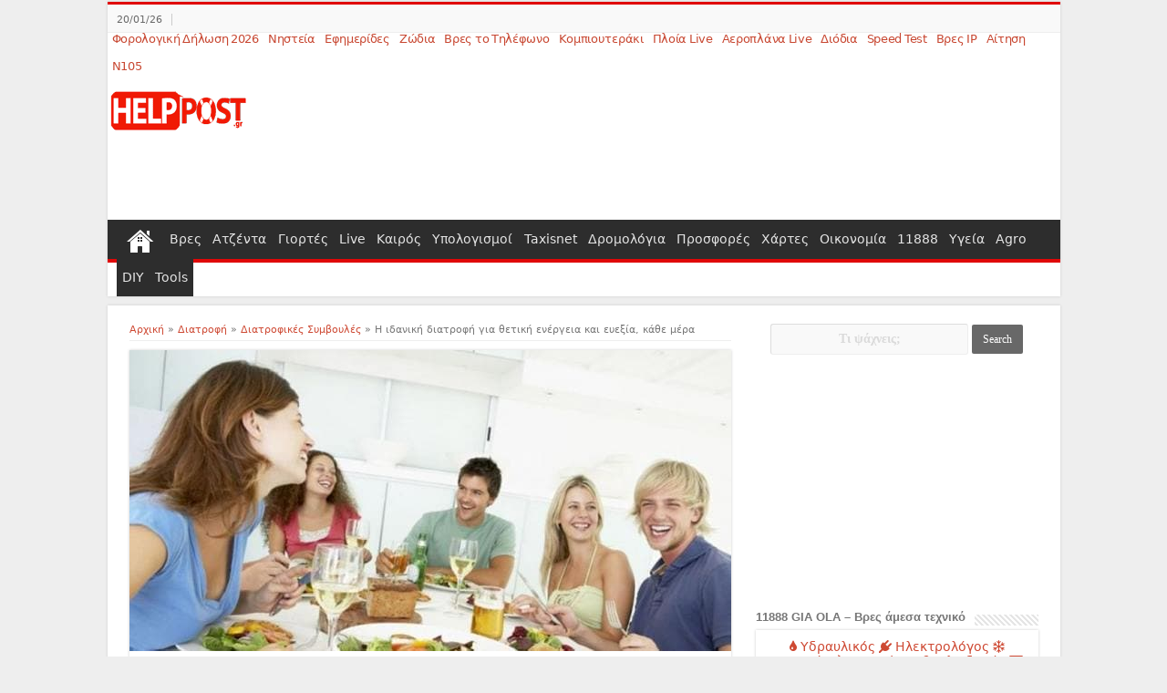

--- FILE ---
content_type: text/html; charset=UTF-8
request_url: https://www.helppost.gr/diatrofi/diatrofikes-symvoyles/idaniki-diatrofi-thetiki-energeia/
body_size: 92303
content:
<!DOCTYPE html>
<html lang="el" prefix="og: http://ogp.me/ns#">
<head>
<meta charset="UTF-8" />

<meta name='robots' content='index, follow, max-image-preview:large, max-snippet:-1, max-video-preview:-1' />

	
	<title>Η ιδανική διατροφή για θετική ενέργεια και ευεξία.</title>
	<meta name="description" content="Η ιδανική διατροφή για θετική ενέργεια και ευεξία, κάθε μέρα. Τα συστατικά των τροφών που επιδρούν θετικά στην διάθεση. Αμινοξέα, βιταμίνες, το ηλιακό φως." />
	<link rel="canonical" href="https://www.helppost.gr/diatrofi/diatrofikes-symvoyles/idaniki-diatrofi-thetiki-energeia/" />
	<meta property="og:locale" content="el_GR" />
	<meta property="og:type" content="article" />
	<meta property="og:title" content="Η ιδανική διατροφή για θετική ενέργεια και ευεξία." />
	<meta property="og:description" content="Τα συστατικά των τροφών που επιδρούν θετικά στην διάθεση" />
	<meta property="og:url" content="https://www.helppost.gr/diatrofi/diatrofikes-symvoyles/idaniki-diatrofi-thetiki-energeia/" />
	<meta property="og:site_name" content="HelpPost.gr" />
	<meta property="article:publisher" content="https://www.facebook.com/HelpPost.gr/" />
	<meta property="article:published_time" content="2021-05-04T16:24:59+00:00" />
	<meta property="article:modified_time" content="2021-06-13T05:14:25+00:00" />
	<meta property="og:image" content="https://www.helppost.gr/wp-content/uploads/2015/02/idaniki-diatrofi-thetikis-energeias.jpg" />
	<meta name="author" content="HelpPost" />
	<meta name="twitter:card" content="summary_large_image" />
	<meta name="twitter:title" content="Ιδανική διατροφή για θετική ενέργεια, ευεξία" />
	<meta name="twitter:description" content="Η ιδανική διατροφή για θετική ενέργεια και ευεξία. Τα συστατικά των τροφών που επιδρούν θετικά στην διάθεση. Αμινοξέα, βιταμίνες, το ηλιακό φως." />
	<meta name="twitter:image" content="https://www.helppost.gr/wp-content/uploads/2015/02/idaniki-diatrofi-thetikis-energeias.jpg" />
	<meta name="twitter:creator" content="@HelpPostgr" />
	<meta name="twitter:site" content="@HelpPostgr" />
	<meta name="twitter:label1" content="Συντάχθηκε από" />
	<meta name="twitter:data1" content="HelpPost" />
	<meta name="twitter:label2" content="Εκτιμώμενος χρόνος ανάγνωσης" />
	<meta name="twitter:data2" content="9 λεπτά" />
	<script type="application/ld+json" class="yoast-schema-graph">{"@context":"https://schema.org","@graph":[{"@type":"Article","@id":"https://www.helppost.gr/diatrofi/diatrofikes-symvoyles/idaniki-diatrofi-thetiki-energeia/#article","isPartOf":{"@id":"https://www.helppost.gr/diatrofi/diatrofikes-symvoyles/idaniki-diatrofi-thetiki-energeia/"},"author":{"name":"HelpPost","@id":"https://www.helppost.gr/#/schema/person/56a67acf48d22ab9c95b4e23f1d835aa"},"headline":"Η ιδανική διατροφή για θετική ενέργεια και ευεξία, κάθε μέρα","datePublished":"2021-05-04T16:24:59+00:00","dateModified":"2021-06-13T05:14:25+00:00","mainEntityOfPage":{"@id":"https://www.helppost.gr/diatrofi/diatrofikes-symvoyles/idaniki-diatrofi-thetiki-energeia/"},"wordCount":124,"publisher":{"@id":"https://www.helppost.gr/#organization"},"image":{"@id":"https://www.helppost.gr/diatrofi/diatrofikes-symvoyles/idaniki-diatrofi-thetiki-energeia/#primaryimage"},"thumbnailUrl":"https://www.helppost.gr/wp-content/uploads/2015/02/idaniki-diatrofi-thetikis-energeias.jpg","articleSection":["Διατροφικές Συμβουλές"],"inLanguage":"el"},{"@type":"WebPage","@id":"https://www.helppost.gr/diatrofi/diatrofikes-symvoyles/idaniki-diatrofi-thetiki-energeia/","url":"https://www.helppost.gr/diatrofi/diatrofikes-symvoyles/idaniki-diatrofi-thetiki-energeia/","name":"Η ιδανική διατροφή για θετική ενέργεια και ευεξία.","isPartOf":{"@id":"https://www.helppost.gr/#website"},"primaryImageOfPage":{"@id":"https://www.helppost.gr/diatrofi/diatrofikes-symvoyles/idaniki-diatrofi-thetiki-energeia/#primaryimage"},"image":{"@id":"https://www.helppost.gr/diatrofi/diatrofikes-symvoyles/idaniki-diatrofi-thetiki-energeia/#primaryimage"},"thumbnailUrl":"https://www.helppost.gr/wp-content/uploads/2015/02/idaniki-diatrofi-thetikis-energeias.jpg","datePublished":"2021-05-04T16:24:59+00:00","dateModified":"2021-06-13T05:14:25+00:00","description":"Η ιδανική διατροφή για θετική ενέργεια και ευεξία, κάθε μέρα. Τα συστατικά των τροφών που επιδρούν θετικά στην διάθεση. Αμινοξέα, βιταμίνες, το ηλιακό φως.","breadcrumb":{"@id":"https://www.helppost.gr/diatrofi/diatrofikes-symvoyles/idaniki-diatrofi-thetiki-energeia/#breadcrumb"},"inLanguage":"el","potentialAction":[{"@type":"ReadAction","target":["https://www.helppost.gr/diatrofi/diatrofikes-symvoyles/idaniki-diatrofi-thetiki-energeia/"]}]},{"@type":"ImageObject","inLanguage":"el","@id":"https://www.helppost.gr/diatrofi/diatrofikes-symvoyles/idaniki-diatrofi-thetiki-energeia/#primaryimage","url":"https://www.helppost.gr/wp-content/uploads/2015/02/idaniki-diatrofi-thetikis-energeias.jpg","contentUrl":"https://www.helppost.gr/wp-content/uploads/2015/02/idaniki-diatrofi-thetikis-energeias.jpg","width":660,"height":330,"caption":"Παρέα από ζευγάρια απολαμβάνουν την διατροφή - γεύμα τους γεμάτοι χαρά, θετική ενέργεια και ευεξία"},{"@type":"BreadcrumbList","@id":"https://www.helppost.gr/diatrofi/diatrofikes-symvoyles/idaniki-diatrofi-thetiki-energeia/#breadcrumb","itemListElement":[{"@type":"ListItem","position":1,"name":"Αρχική","item":"https://www.helppost.gr/"},{"@type":"ListItem","position":2,"name":"Διατροφή","item":"https://www.helppost.gr/diatrofi/"},{"@type":"ListItem","position":3,"name":"Διατροφικές Συμβουλές","item":"https://www.helppost.gr/diatrofi/diatrofikes-symvoyles/"},{"@type":"ListItem","position":4,"name":"Η ιδανική διατροφή για θετική ενέργεια και ευεξία, κάθε μέρα"}]},{"@type":"WebSite","@id":"https://www.helppost.gr/#website","url":"https://www.helppost.gr/","name":"HelpPost.gr","description":"&Pi;&rho;&omicron;&sigma;&phi;&omicron;&rho;έ&sigmaf; &kappa;&alpha;&iota; &phi;&upsilon;&lambda;&lambda;ά&delta;&iota;&alpha;. &Upsilon;&pi;&omicron;&lambda;&omicron;&gamma;&iota;&sigma;&mu;&omicron;ί, &kappa;&alpha;&iota;&rho;ό&sigmaf; &amp; &chi;ά&rho;&tau;&epsilon;&sigmaf;","publisher":{"@id":"https://www.helppost.gr/#organization"},"potentialAction":[{"@type":"SearchAction","target":{"@type":"EntryPoint","urlTemplate":"https://www.helppost.gr/?s={search_term_string}"},"query-input":{"@type":"PropertyValueSpecification","valueRequired":true,"valueName":"search_term_string"}}],"inLanguage":"el"},{"@type":"Organization","@id":"https://www.helppost.gr/#organization","name":"HelpPost.gr","url":"https://www.helppost.gr/","logo":{"@type":"ImageObject","inLanguage":"el","@id":"https://www.helppost.gr/#/schema/logo/image/","url":"https://www.helppost.gr/wp-content/uploads/2014/01/helppost-logo-v3.png","contentUrl":"https://www.helppost.gr/wp-content/uploads/2014/01/helppost-logo-v3.png","width":137,"height":100,"caption":"HelpPost.gr"},"image":{"@id":"https://www.helppost.gr/#/schema/logo/image/"},"sameAs":["https://www.facebook.com/HelpPost.gr/","https://x.com/HelpPostgr","https://www.instagram.com/helppost.gr/","https://www.linkedin.com/company/helppost.gr","https://www.pinterest.com/helppost/","https://www.youtube.com/user/helppost"]},{"@type":"Person","@id":"https://www.helppost.gr/#/schema/person/56a67acf48d22ab9c95b4e23f1d835aa","name":"HelpPost"}]}</script>
	


<link rel='dns-prefetch' href='//www.helppost.gr' />
<link rel='dns-prefetch' href='//cdn.jsdelivr.net' />
<link rel='dns-prefetch' href='//schema.org' />
<link rel='dns-prefetch' href='//tpc.googlesyndication.com' />
<link rel='dns-prefetch' href='//pagead2.googlesyndication.com' />
<link rel='dns-prefetch' href='//googleads.g.doubleclick.net' />
<link rel='dns-prefetch' href='//www.gstatic.com' />
<link rel='dns-prefetch' href='//www.google.com' />


<link rel='dns-prefetch' href='//www.google-analytics.com' />
<link rel='dns-prefetch' href='//www.googletagservices.com' />
<link rel='dns-prefetch' href='//adservice.google.gr' />
<link rel='dns-prefetch' href='//adservice.google.de' />
<link rel='dns-prefetch' href='//adservice.google.com' />
<link rel='dns-prefetch' href='//www.googletagmanager.com' />
<link rel='dns-prefetch' href='//partner.googleadservices.com' />
<link rel='dns-prefetch' href='//cdn.statically.io' />
<link rel="alternate" title="oEmbed (JSON)" type="application/json+oembed" href="https://www.helppost.gr/wp-json/oembed/1.0/embed?url=https%3A%2F%2Fwww.helppost.gr%2Fdiatrofi%2Fdiatrofikes-symvoyles%2Fidaniki-diatrofi-thetiki-energeia%2F" />
<link rel="alternate" title="oEmbed (XML)" type="text/xml+oembed" href="https://www.helppost.gr/wp-json/oembed/1.0/embed?url=https%3A%2F%2Fwww.helppost.gr%2Fdiatrofi%2Fdiatrofikes-symvoyles%2Fidaniki-diatrofi-thetiki-energeia%2F&#038;format=xml" />
<style id='wp-img-auto-sizes-contain-inline-css' type='text/css'>img:is([sizes=auto i],[sizes^="auto," i]){contain-intrinsic-size:3000px 1500px}</style>

<style id='classic-theme-styles-inline-css' type='text/css'>/*! This file is auto-generated */
.wp-block-button__link{color:#fff;background-color:#32373c;border-radius:9999px;box-shadow:none;text-decoration:none;padding:calc(.667em + 2px) calc(1.333em + 2px);font-size:1.125em}.wp-block-file__button{background:#32373c;color:#fff;text-decoration:none}</style>

<script type="text/javascript" src="https://www.helppost.gr/wp-includes/js/jquery/jquery.min.js" id="jquery-core-js"></script>
<script type="text/javascript" src="https://www.helppost.gr/wp-includes/js/jquery/jquery-migrate.min.js" id="jquery-migrate-js"></script>
<link rel="shortcut icon" href="https://www.helppost.gr/favicon.ico" title="Favicon" />
<!--[if IE]>
<script type="text/javascript">jQuery(document).ready(function(){jQuery(".menu-item").has("ul").children("a").attr("aria-haspopup","true")})</script>
<![endif]-->
<!--[if lt IE 9]>
<script src="https://www.helppost.gr/wp-content/themes/sahifa/js/html5.js"></script>
<script src="https://www.helppost.gr/wp-content/themes/sahifa/js/selectivizr-min.js"></script>
<![endif]-->
<!--[if IE 9]>
<link rel="stylesheet" type="text/css" media="all" href="https://www.helppost.gr/wp-content/cache/asset-cleanup/css/item/sahifa__css__ie9-css-vca2856c6e4dd4188139a54d87e9bea5d3751c7a3.css" />
<![endif]-->
<!--[if IE 8]>
<link rel="stylesheet" type="text/css" media="all" href="https://www.helppost.gr/wp-content/cache/asset-cleanup/css/item/sahifa__css__ie8-css-v0cb71776b52981a0c6311fc7ef9cf686d2d83571.css" />
<![endif]-->
<!--[if IE 7]>
<link rel="stylesheet" type="text/css" media="all" href="https://www.helppost.gr/wp-content/cache/asset-cleanup/css/item/sahifa__css__ie7-css-vd343cb9a2d18ae1021689ca7823fa362e1be7996.css" />
<![endif]-->


<meta name="viewport" content="width=device-width, initial-scale=1.0" />
<link rel="apple-touch-icon-precomposed" sizes="144x144" href="https://www.helppost.gr/wp-content/uploads/2015/04/helppost-logo-apple-ipad-retina-icon-144x144.png" />
<link rel="apple-touch-icon-precomposed" sizes="120x120" href="https://www.helppost.gr/wp-content/uploads/2015/04/helppost-logo-apple-iphone-retina-icon-120x120.png" />
<link rel="apple-touch-icon-precomposed" sizes="72x72" href="https://www.helppost.gr/wp-content/uploads/2015/04/helppost-logoapple-ipad-icon-72x72.png" />
<link rel="apple-touch-icon-precomposed" href="https://www.helppost.gr/wp-content/uploads/2015/04/helppost-logo-apple-iphone-retina-icon-120x120.png" />

<script data-ad-client="ca-pub-4725817500107598" async data-type="lazy" data-src="https://pagead2.googlesyndication.com/pagead/js/adsbygoogle.js"></script>

<meta name="p:domain_verify" content="903cdfe8f70056b9558989468b2c0391"/>

<meta name="yandex-verification" content="b57ebd2f3ffd9714" />


<meta name="google-site-verification" content="NmVAN6HQp5EM9nD8ELtwPsWRfFydbUINj9J1kXABKTs" />
<meta property="fb:app_id" content="757490150959910" />

<style type="text/css" media="screen">@font-face{font-family:'FontAwesome';font-display:swap;src:url(https://cdn.jsdelivr.net/fontawesome/4.7.0/fonts/fontawesome-webfont.woff2?v=4.7.0) format("woff2");font-weight:400;font-style:normal}*{padding:0;margin:0;outline:none;list-style:none;border:0 none}*,:before,:after{box-sizing:border-box}html{scroll-behavior:smooth;touch-action:manipulation}body{background:#eee;color:#333;font-size:14px;font-weight:400;font-style:normal}pre,code{direction:ltr;background:url(https://www.helppost.gr/wp-content/themes/sahifa/images/code-bg.png);font:11px/19px'andale mono','lucida console',monospace;padding:3px;display:block;overflow-x:visible;overflow-y:hidden;margin:0 0 20px;color:#666;border-top:1px solid #E1E1E1;border-left:1px solid #E1E1E1;border-bottom:1px solid #eee;border-right:1px solid #eee}h1,h2,h3,h4,h5,h6{font-weight:400}.entry h2.h-small{font-family:Verdana,Geneva,sans-serif;color:#767676;font-size:12px;font-weight:400}.alignright{float:right}.alignleft{float:left}.aligncenter{clear:both;margin-left:auto;margin-right:auto}a{color:#ce4933;text-decoration:none}a:hover{color:#e68473;text-decoration:underline}.clear{clear:both}#theme-header:after,#main-nav:after,#respond:before{display:block;clear:both;height:0;content:" "}a,.post-title a,.slider-navigation li,.pagenavi a,a.more-link,.main-menu li a,.subscribe-icons a,.flickr_badge_image img,.mega-menu-item img,.search-block-large .search-button,.search-block-large #s{transition:all .2s ease-in-out}iframe{max-width:100%}.fa-2x{font-size:1.4em!important}.fa-3x{font-size:2.5em!important;padding:5px}.fa-4x{font-size:4em!important}.fa-5x{font-size:5em!important}.fa-fw{width:1.28571429em;text-align:center}.fa-ul{padding-left:0;margin-left:2.14285714em;list-style-type:none}.fa-ul>li{position:relative}.fa-li{position:absolute;left:-2.14285714em;width:2.14285714em;top:.14285714em;text-align:center}.fa-border{padding:.2em .25em .15em;border:solid .08em #eee;border-radius:.1em}.fa-pull-left{float:left}.fa-pull-right{float:right}.fa.fa-pull-left{margin-right:.3em}.fa.fa-pull-right{margin-left:.3em}.fa.pull-left{margin-right:.3em}.fa.pull-right{margin-left:.3em}.fa-spin{animation:fa-spin 2s infinite linear}.fa-pulse{animation:fa-spin 1s infinite steps(8)}@-webkit-keyframes fa-spin{0%{transform:rotate(0deg)}100%{transform:rotate(359deg)}}@keyframes fa-spin{0%{transform:rotate(0deg)}100%{transform:rotate(359deg)}}.fa-rotate-90{transform:rotate(90deg)}.fa-rotate-180{transform:rotate(180deg)}.fa-rotate-270{transform:rotate(270deg)}.fa-flip-horizontal{transform:scale(-1,1)}.fa-flip-vertical{transform:scale(1,-1)}:root .fa-rotate-90,:root .fa-rotate-180,:root .fa-rotate-270,:root .fa-flip-horizontal,:root .fa-flip-vertical{filter:none}.fa-anchor:before{content:"\f13d"}.fa-apple:before{content:"\f179"}.fa-arrow-circle-o-down:before{content:"\f01a"}.fa-bar-chart-o:before,.fa-bar-chart:before{content:"\f080"}.fa-bell:before{content:"\f0f3"}.fa-book:before{content:"\f02d"}.fa-briefcase:before{content:"\f0b1"}.fa-bug:before{content:"\f188"}.fa-bullseye:before{content:"\f140"}.fa-bus:before{content:"\f207"}.fa-calculator:before{content:"\f1ec"}.fa-calendar:before{content:"\f073"}.fa-angle-up:before{content:"\f106"}.fa-angle-down:before{content:"\f107"}.fa-folder:before{content:"\f07b"}.fa-calendar-check-o:before{content:"\f274"}.fa-calendar-times-o:before{content:"\f273"}.fa-check:before{content:"\f00c"}.fa-clock-o:before{content:"\f017"}.fa-cloud:before{content:"\f0c2"}.fa-circle-o:before{content:"\f10c"}.fa-cutlery:before{content:"\f0f5"}.fa-automobile:before,.fa-car:before{content:"\f1b9"}.fa-download:before{content:"\f019"}.fa-envelope:before{content:"\f0e0"}.fa-external-link:before{content:"\f08e"}.fa-female:before{content:"\f182"}.fa-file-pdf-o:before{content:"\f1c1"}.fa-file-text-o:before{content:"\f0f6"}.fa-fire:before{content:"\f06d"}.fa-hand-o-right:before{content:"\f0a4"}.fa-home:before{content:"\f015"}.fa-key:before{content:"\f084"}.fa-leaf:before{content:"\f06c"}.fa-map:before{content:"\f279"}.fa-map-marker:before{content:"\f041"}.fa-map-o:before{content:"\f278"}.fa-map-signs:before{content:"\f277"}.fa-medkit:before{content:"\f0fa"}.fa-mixcloud:before{content:"\f289"}.fa-money:before{content:"\f0d6"}.fa-motorcycle:before{content:"\f21c"}.fa-minus:before{content:"\f068"}.fa-paint-brush:before{content:"\f1fc"}.fa-phone:before{content:"\f095"}.fa-phone-square:before{content:"\f098"}.fa-plane:before{content:"\f072"}.fa-plug:before{content:"\f1e6"}.fa-power-off:before{content:"\f011"}.fa-registered:before{content:"\f25d"}.fa-road:before{content:"\f018"}.fa-search:before{content:"\f002"}.fa-search-plus:before{content:"\f00e"}.fa-ship:before{content:"\f21a"}.fa-shopping-bag:before{content:"\f290"}.fa-shopping-cart:before{content:"\f07a"}.fa-stethoscope:before{content:"\f0f1"}.fa-subway:before{content:"\f239"}.fa-suitcase:before{content:"\f0f2"}.fa-sun-o:before{content:"\f185"}.fa-thumbs-down:before{content:"\f165"}.fa-thumbs-up:before{content:"\f164"}.fa-tint:before{content:"\f043"}.fa-toggle-on:before{content:"\f205"}.fa-trademark:before{content:"\f25c"}.fa-television:before{content:"\f26c"}.fa-truck:before{content:"\f0d1"}.fa-twitter:before{content:"\f099"}.fa-facebook-f:before,.fa-facebook:before{content:"\f09a"}.fa-snowflake:before{content:"\f2dc"}.fa-user-md:before{content:"\f0f0"}.fa-volume-up:before{content:"\f028"}.fa-wrench:before{content:"\f0ad"}.fa-chevron-down:before{content:"\f078"}.fa-chevron-up:before{content:"\f077"}.fa,blockquote:before,.flexslider:before,.flex-direction-nav .flex-next,.flex-direction-nav .flex-prev,.tie-list-shortcode li:before,.ei-slider-loading:before,#mobile-menu li.menu-item-home a:before{display:inline-block;font:normal normal normal 14px/1 FontAwesome;font-size:inherit;text-rendering:auto;-webkit-font-smoothing:antialiased;-moz-osx-font-smoothing:grayscale;transform:none}@media only screen and (max-width:900px){i.fa.fa-home{display:none}}.wrapper-outer{position:relative}.background-cover{position:fixed;background-repeat:no-repeat;top:0;left:0;z-index:0;overflow:hidden;width:100%;height:100%;background-size:cover}.container{width:1045px;margin:0 auto}#wrapper.boxed{margin:0 auto}#wrapper.boxed #theme-header,#wrapper.boxed #main-content{width:1045px;box-shadow:0 0 3px #ccc}#wrapper.boxed #main-content{padding-right:24px;padding-left:24px}#wrapper.boxed .post-cover-head{margin:-24px -24px 20px}#wrapper.boxed-all{position:relative;background:#FFF;width:1045px;margin:0 auto;box-shadow:0 0 3px #ccc}#wrapper.boxed-all #theme-header{margin-top:0}#wrapper.boxed-all #main-content{width:997px;margin-top:0;padding:0;background:#fff0}#wrapper.boxed-all #footer-widget-area,#wrapper.boxed-all .footer-bottom .container{width:997px}#wrapper.boxed-all .post-cover-head{margin:0 -24px 20px}#wrapper.wide-layout{background:#FFF;position:relative}#wrapper.wide-layout .header-content,#wrapper.wide-layout .container,#wrapper.wide-layout #main-nav li.mega-menu .mega-menu-block{width:1010px}#wrapper.wide-layout #theme-header{margin-top:0}#wrapper.wide-layout #main-nav .main-menu{margin:0!important}#wrapper.wide-layout #main-content{margin-top:10px;background:#fff0}#wrapper.wide-layout .post-cover-head{margin:-10px 0 20px}#theme-header{background:#FFF;margin:2px auto;border-top:3px solid #e00707;position:relative}.top-nav{background:#f9f9f9;border-bottom:1px solid #eee;height:31px;color:#e00707;font-size:12px}.top-nav ul{float:left}.top-nav li{position:relative;display:inline-block;float:left;font-size:12px}.top-nav li a{display:inline-block;height:30px;line-height:30px;padding:0 5px;color:#c84731;font-size:13px;letter-spacing:-.3px;word-spacing:-1px}.top-nav li a:hover{color:#000}.top-nav li:hover>a,.top-nav ul:hover>a,.top-nav li.current-menu-item a{color:#6d160d}.top-nav li.menu-item-has-children a{padding-right:20px}#main-nav li.menu-item-has-children:after,#main-nav li.mega-menu:after{position:absolute;right:7px;top:50%;display:inline-block;content:'';width:0;height:0;border:4px solid #fff0;border-top:4px solid #bbb}#main-nav ul ul li.menu-item-has-children:after,#main-nav ul ul li.mega-menu:after,.top-nav .top-menu ul ul li.menu-item-has-children:after{border:4px solid #fff0;border-left-color:#bbb}.top-nav li.current-menu-item:before{content:" ";display:block;width:0;height:0;position:absolute;top:0;z-index:2;right:45%;border:4px solid #fff0;border-top-color:#e00707}.top-nav li:hover>ul{display:block;animation:fadeInDown .1s ease-in}.today-date{float:left;padding:0 10px;font-size:11px;color:#686868;margin:10px 10px 0 0;text-transform:uppercase;border:1px solid #CCC;border-width:0 1px 0 0}.header-content{margin:0 auto}.logo{float:left;margin-top:12px}.logo strong{display:none}.logo span{font-weight:400;font-size:14px;display:block;clear:both}#main-nav li,#main-nav li a{border:none!important}li.menu-item-has-children:after{display:none!important}#main-nav #menu-item-153691 a,#main-nav #menu-item-217663 a{background-image:url(https://www.helppost.gr/wp-content/themes/sahifa/images/home.png)!important;background-repeat:no-repeat!important;background-position:center 10px!important;text-indent:-9999px;width:52px}#main-nav #menu-item-153691 .current-menu-item a,#main-nav #menu-item-217663 .current-menu-item a{background-repeat:no-repeat!important;background-position:center 10px;color:#FFF;height:52px;line-height:57px;border-width:0}#main-nav ul ul,#main-nav li.mega-menu .mega-menu-block{background-color:#eee}#main-nav{margin:0 auto;background:#2d2d2d;box-shadow:inset -1px -5px 0 -1px #e00707;height:47px}#main-nav .container,#main-nav -uber .container{position:relative}#main-nav .main-menu{margin-left:10px}#main-nav li{font-size:14px;position:relative;display:inline-block;float:left;border:1px solid #222;border-width:0 0 0 1px;height:42px}.menu-sub-content:after{content:"";display:block!important;background:url(https://www.helppost.gr/wp-content/uploads/2017/05/shadow4.png) no-repeat;background-size:100%;height:30px!important;width:100%;position:absolute;bottom:-30px;visibility:visible}#main-nav li:first-child,#main-nav li:first-child a{border:0 none}#main-nav li:last-child a{border-right-width:0}#main-nav li a{display:inline-block;height:42px;position:relative;line-height:43px;color:#e6e6e6;padding:0 6px;border:1px solid #383838;border-width:0 0 0 1px;background-color:#2d2d2d}#main-nav li i.fa,#slide-out ul li i.fa,#mobile-menu li.menu-item-home a:before{margin-right:5px}#main-nav li.mega-menu a{padding-right:7px}#main-nav li.current-menu-item a,#main-nav li.current-menu-item a:hover,#main-nav li.current-menu-parent a,#main-nav li.current-menu-parent a:hover,#main-nav li.current_page_parent a,#main-nav li.current_page_parent a:hover,#main-nav li.current-page-ancestor a,#main-nav li.current-page-ancestor a:hover{background:#2d2d2d;color:#FFF;height:52px;line-height:53px;border-width:0;top:-5px}#main-nav li.current-menu-item .menu-sub-content a,#main-nav li.current-menu-item .menu-sub-content a:hover,#main-nav li.current-menu-parent .menu-sub-content a,#main-nav li.current-menu-parent .menu-sub-content a:hover,#main-nav li.current_page_parent .menu-sub-content a,#main-nav li.current_page_parent .menu-sub-content a:hover,#main-nav li.current-page-ancestor .menu-sub-content a,#main-nav li.current-page-ancestor .menu-sub-content a:hover,#main-nav li.current-menu-item .menu-sub-content ul,#main-nav li.current-menu-parent .menu-sub-content ul,#main-nav li.current_page_parent .menu-sub-content ul,#main-nav li.current-page-ancestor .menu-sub-content ul{top:0}.main-menu li.current-menu-item{background-color:#333}.main-menu li.current-menu-item .fa-chevron-down:before{color:#fff}#main-nav li.mega-menu:after{border-top-color:#ddd}#main-nav ul>li.mega-menu:hover>a:after{content:"";position:absolute;top:37px;border-width:0 8px 8px;border-style:solid;border-color:#fff0 #fff0 #e00707;display:block;width:0;z-index:200;animation:fadeInDown .2s ease-in;margin-left:33%;margin-right:33%}#main-nav ul ul li.current-menu-item a,#main-nav ul ul li.current-menu-item a:hover,#main-nav ul ul li.current-menu-parent a,#main-nav ul ul li.current-menu-parent a:hover,#main-nav ul ul li.current_page_parent a,#main-nav ul ul li.current_page_parent a:hover,#main-nav ul ul li.current-page-ancestor a,#main-nav ul ul li.current-page-ancestor a:hover{border-width:1px}#main-nav ul ul>li.mega-menu:hover>a:after,#main-nav li .mega-menu-block ul.sub-menu:before{display:none}#main-nav ul>li.current_page_parent.menu-item-has-children:hover>a:after{top:45px}#main-nav ul ul.sub-menu{width:200px;z-index:250}#main-nav ul ul ul.sub-menu,#main-nav ul ul li.current-menu-item ul,#main-nav ul ul li.current_page_parent ul,#main-nav ul ul li.current-menu-parent ul,#main-nav ul ul li.current-page-ancestor ul{top:-2px}#main-nav ul .mega-menu-block ul ul.sub-menu,#main-nav ul .mega-menu-block ul li.current-menu-item ul,#main-nav ul .mega-menu-block ul li.current_page_parent ul,#main-nav ul .mega-menu-block ul li.current-menu-parent ul,#main-nav ul .mega-menu-block ul li.current-page-ancestor ul{top:0}#main-nav .menu-sub-content{display:none;padding:0;position:absolute;z-index:205;border-top:2px solid #e00707;background:#2d2d2d;color:#999;box-shadow:0 3px 4px 1px rgb(0 0 0 / .2);border-bottom-right-radius:3px;border-bottom-left-radius:3px}#main-nav li.current-menu-item ul,#main-nav li.current-menu-parent ul,#main-nav li.current_page_parent ul,#main-nav li.current-page-ancestor ul{top:52px}#main-nav ul ul li,#main-nav ul ul li:first-child{background:none;width:100%;border:0 none;border-bottom:1px solid #333;font-size:12px;height:auto;margin:0}#main-nav ul ul ul,#main-nav li .mega-menu-block ul.sub-menu{border-top:0 none}#main-nav ul ul ul{right:auto;left:100%;top:0;z-index:210}#main-nav ul ul a,#main-nav .mega-menu-block a{border:0 none;background:none;height:auto;line-height:1.5em;padding:7px;display:block;margin-right:0;z-index:210;color:#ccc}#main-nav .mega-menu-block a.mega-menu-link{padding:0;margin-top:10px}#main-nav li.current-menu-item ul a,#main-nav li.current_page_parent ul a,#main-nav li.current-menu-parent ul a,#main-nav li.current-page-ancestor ul a{color:#eee}#main-nav li:hover>a,#main-nav ul:hover>a{color:#FFF}#main-nav ul ul li:hover>a,#main-nav ul ul:hover>a{color:#FFF;padding-left:15px;padding-right:5px}#main-nav li:hover>ul,#main-nav li:hover>.mega-menu-block{display:block;animation:fadeInDown .2s ease-in}#main-nav li.current-menu-item,#main-nav li.current_page_parent,#main-nav li.current-menu-parent,#main-nav li.current-page-ancestor{margin-top:0!important;border-width:0}#main-nav li.current-menu-parent .mega-menu-block{top:44px!important}#main-nav li.menu-item-home:after{display:none}#main-nav li.menu-item-home li a,#main-nav ul ul li.menu-item-home a,#main-nav li.menu-item-home li a:hover{background-color:#fff0;text-indent:0;background-image:none;height:auto;width:auto}#main-nav li.mega-menu .mega-menu-block{width:1045px;left:-10px;padding:3px 7px 10px;border:1px solid #ccc}#main-nav li.mega-menu .mega-menu-block img{max-width:100%;height:auto}#main-nav li.mega-menu .post-thumbnail,#main-nav li.mega-menu .post-thumbnail a,#main-nav li .mega-menu-block .tie-date i.fa{margin:0;padding:0}#main-nav li.mega-menu.mega-links .mega-menu-block{padding-right:0;top:43px;border-top:3px solid #e00707}#main-nav li.mega-menu.mega-links .mega-menu-block .sub-menu-columns-item{animation:none}#main-nav li.mega-menu.mega-links .mega-menu-block li.mega-link-column{float:left;border:0 none;margin-bottom:1px;padding-right:3px;width:50%}#main-nav li.mega-menu.mega-links .mega-menu-block li.mega-link-column:after{display:none}#main-nav li.mega-menu.mega-links .mega-links-head{padding:5px!important;text-align:left!important;display:block!important;font-size:14px!important;font-weight:400!important;color:#666!important;line-height:normal!important;background-color:#eee;height:auto!important;margin:0 1px 1px 0!important}#main-nav .mega-links-3col .mega-menu-block li.mega-link-column{width:33.333%!important}#main-nav .mega-links-4col .mega-menu-block li.mega-link-column{width:25%!important}#main-nav .mega-links.mega-links-5col .mega-menu-block li.mega-link-column{width:20%!important}#main-nav .mega-cat-wrapper{clear:both}#main-nav ul ul.sub-menu.mega-cat-more-links{width:100%;margin:10px 0}#main-nav ul .cat-active a{background:#222}#main-nav ul ul.sub-menu.mega-cat-more-links:after{content:' ';display:block;clear:both}.fixed-nav-appear{top:0!important}.fixed-nav{position:fixed;top:-90px;width:1045px;z-index:9999;opacity:.95;transition:top .5s;box-shadow:0 5px 3px rgb(0 0 0 / .1)}.wide-layout #main-nav .fixed-nav{width:100%}.main-nav-logo{padding:10px 10px 0;float:left;display:none;opacity:.8}.main-nav-logo:hover{opacity:1}.main-nav-logo img{height:27px;width:auto}.fixed-nav .main-nav-logo{display:block}#main-content{background:#FFF;margin:10px auto 25px;position:relative;padding:20px 0}#main-content:after{display:block;visibility:hidden;clear:both;height:0;content:"."}.full-width{background-image:none}.content{float:left;width:660px}#crumbs{margin-bottom:10px;clear:both;padding-bottom:5px;border-bottom:1px solid #eee;font-size:11px;color:#767676;background-color:#fff}#crumbs .delimiter{padding:0 3px}.not-found{padding:20px}.full-width .content,body.error404 .content{width:auto;float:none}.tie-hide,.lazy-enabled #main-content .post-thumbnail,.lazy-enabled #theme-footer div.post-thumbnail,.lazy-enabled #featured-posts{opacity:0}.lazy-enabled #main-content img,.lazy-enabled #main-content .post-thumbnail{opacity:1}.lazy-enabled #main-content .post-thumbnail.tie-appear,.lazy-enabled #theme-footer div.post-thumbnail.tie-appear,.lazy-enabled #main-content img.tie-appear,.lazy-enabled #featured-posts.tie-appear{opacity:1;transition:all .4s ease-in-out}body.error404 .content .entry,body.error404 .content .post-title,body.error404 .title-404{text-align:center}body.error404 .title-404{font-size:40px;font-weight:700;color:#eee}body.error404 .post-title{font-size:30px;margin-bottom:10px}.cat-box{margin-bottom:35px}.cat-box-title{padding:3px 0;overflow:hidden}.cat-box-title h2 a{color:#111}.cat-box-title h2,.cat-box-title h2 a,.block-head h3,#respond h3{font-family:Verdana,Geneva,sans-serif;color:#767676;font-size:13px}.cat-box-title h2 a:hover{color:#000}h2.post-box-title{line-height:19px;font-family:Verdana,Geneva,sans-serif;font-size:15px;font-weight:600}h3.post-box-title{line-height:20px;font-family:Verdana,Geneva,sans-serif;font-size:13px;font-weight:400}h2.post-box-title a{line-height:19px;font-family:Verdana,Geneva,sans-serif;font-size:14px;font-weight:600}.cat-box p.post-meta span,.cat-box p.post-meta .stars-small{margin-right:7px}li.first-news p.post-meta,.list-box li.first-news p.post-meta,.wide-box li.first-news p.post-meta,.cat-tabs-wrap li.first-news p.post-meta{padding:0;margin:5px 0 10px;font-size:85%}.stripe-line{background:url(https://www.helppost.gr/wp-content/themes/sahifa/images/stripe.png);height:12px;overflow:hidden;margin-top:5px}.cat-box .entry p{line-height:20px;margin-bottom:12px}.cat-box .entry p,.archive-box .entry p{line-height:21px;margin-bottom:12px;font-family:Verdana,Geneva,sans-serif}.cat-box .entry a.more-link{margin-top:0}.cat-box-content,#sidebar .widget-container,.post-listing,#commentform{background:#FFF;border-bottom:4px solid #e00707;box-shadow:0 0 3px #ccc}.cat-box li.first-news .inner-content{padding:20px;overflow:hidden}.cat-box .post-thumbnail img.attachment-tie-small{max-width:90px;height:auto}p.post-meta{color:#686868;margin:7px 0;font-size:85%;background-color:#fff}p.post-meta a{color:#686868}p.post-meta a:hover{border-bottom:1px #000 dotted;color:#000;text-decoration:none}.post-meta .stars-small{float:left;margin:-1px 10px 0 0}span.post-views-widget i:before,span.tie-date i:before,.post-meta i:before{margin-right:3px}a.more-link{color:#FFF;float:left;margin-top:4px;padding-top:2px;padding-bottom:2px;background-color:#686868}.recent-box{clear:both}.recent-box .cat-box-content{padding:20px;position:relative}.cat-box.recent-box.recent-full_thumb .cat-box-content,.cat-box.recent-box.recent-blog .cat-box-content{padding-top:0}.recent-masonry .cat-box-content{padding:0}.recent-box .recent-item,.scroll-box .scroll-item{float:left;width:31.33333333%;margin:0 3% 10px 0;height:190px}.recent-box .recent-item:nth-child(3n+3){margin-right:0}.recent-box .item-list{padding:20px 0}.recent-box-pagination{position:relative;margin:-35px 0 35px}.recent-box-pagination .pagination{margin:0}.tie-padding{display:inline-block}#form{float:none}input[readonly],input[readonly="readonly"]{background-color:#F0ECE6}textarea,input,select{border:1px solid #ccc;background:#fff;font-size:inherit}textarea{overflow:auto;width:100%;font:16px calibri}textarea,input{padding:5px;outline:none}select{padding:2px}option{padding:0 4px}input[type=button],button{padding:4px;cursor:pointer;vertical-align:middle}.text_input,.textarea{border:1px solid #ccc;border-radius:1px}textarea,input[type=text],input[type=password],input[type=email],input[type=url],input[type=tel],input[type=number],input[type=date],input[type=file],input[type=search],input[type=color],input[type=datetime],input[type=datetime-local],input[type=month],input[type=range],input[type=time],input[type=week],select{border-color:#eee;border-top-color:#DDD;border-left-color:#DDD;background-color:#F9F9F9;color:#515151;font:12px Tahoma;padding:8px;margin-bottom:7px;border-radius:3px;webkit-transition:all .3s ease-in-out;transition:all .3s ease-in-out}textarea:hover,input[type=text]:hover,input[type=password]:hover,input[type=email]:hover,input[type=url]:hover,input[type=tel]:hover,input[type=number]:hover,input[type=date]:hover,input[type=file]:hover,input[type=search]:hover,input[type=color]:hover,input[type=datetime]:hover,input[type=datetime-local]:hover,input[type=month]:hover,input[type=range]:hover,input[type=time]:hover,input[type=week]:hover,select:focus{background-color:#eee}textarea:focus,input[type=text]:focus,input[type=password]:focus,input[type=email]:focus,input[type=url]:focus,input[type=tel]:focus,input[type=number]:focus,input[type=date]:focus,input[type=file]:focus,input[type=search]:focus,input[type=color]:focus,input[type=datetime]:focus,input[type=datetime-local]:focus,input[type=month]:focus,input[type=range]:focus,input[type=time]:focus,input[type=week]:focus,select:focus{background-color:#fff}.button,a.button,a.more-link,#main-content input[type="submit"],.form-submit #submit,input[type="submit"]{width:auto;position:relative;background-color:#686868;color:#FFF;padding:5px 12px;font:12px Tahoma;display:inline-block;line-height:22px;border:0 none;cursor:pointer;text-decoration:none;webkit-transition:all .3s ease-in-out;transition:all .3s ease-in-out;border-radius:2px;appearance:none}.button:hover,a.button:hover,a.more-link:hover,#main-content input[type="submit"]:hover,.form-submit #submit:hover,input[type="submit"]:hover{background-color:#777;text-decoration:none}::-moz-selection{background:#F9A386;color:#fff;text-shadow:none}::selection{background:#F9A386;color:#fff;text-shadow:none}::-webkit-scrollbar-track{background:#FFF;border:1px solid #D8D8D8}::-webkit-scrollbar-thumb{background:#e00707}::-webkit-scrollbar-thumb:active{background:#888}::placeholder{color:#88888845!important;font-size:14px;font-weight:600}input::placeholder{color:#88888845!important;font-size:14px;font-weight:600}.divider{border-top:1px solid #CCC;overflow:hidden;margin:10px 0;clear:both}.divider.divider-solid{border-top-width:thick;border-style:solid}.divider.divider-dashed{border-top-width:2px;border-style:dashed}.divider.divider-dotted{border-top-width:2px;border-style:dotted}.divider.divider-double{height:10px;border-top:1px solid #eee;border-bottom:1px solid #eee}#sxetika br{display:none}.entry .headtitle{padding:6px 1px;border-bottom:2px solid #9e9e9e4f;display:inline-block;letter-spacing:-.5px}.entry .htitle{padding:2px 1px;border-bottom:2px solid #9e9e9e4f;display:inline-block;line-height:20px;color:#565252;text-align:left;letter-spacing:-.5px}span.htitle{margin-bottom:10px}a.deiteepisis{display:block}.deiteepisis:before{color:#ce493352;content:"\f1cd";margin:5px;display:inline-block;font:normal normal normal 14px/1 FontAwesome}.center,.entry .center td{text-align:center}.clearbothline{clear:both;height:20px}hr{border-bottom:1px dashed #CCC;margin:0 0 10px;padding:0 0 10px;clear:both}.wp-post-image{max-width:100%;height:auto;display:block;margin:0;float:left;margin-bottom:5px}.text-light-button{margin-bottom:-8px;text-align:center;color:#686868;font-size:90%}.entry strong,b{color:#686868;background-color:#fff0;font-weight:700;letter-spacing:.3px}.border0{border:0 solid #cbcdcc}.stixoi,.stixoi p{text-align:center}.stixoi hr{width:60%;margin-left:auto;margin-right:auto;margin-bottom:20px}.entry .fontsize13{font-size:13px}.entry .fontsize12{font-size:12px}.entry .stronghead,.entry .phead{margin-top:-13px}.entry .stronghead b,.entry .stronghead strong,.entry .phead b,.entry .phead strong{font-weight:400;letter-spacing:normal;font-size:13px;line-height:normal;display:inline-block;margin-top:2px}.entry h2.margintop20{margin-top:-19px}.strong{font-weight:600!important;color:#888}.entry .margins{margin-top:10px;margin-bottom:10px}.text-h4{color:#e00707;background-color:#fff;line-height:normal;margin-top:15px;display:inline-block}.lighttext{color:#686868!important}.signature,.text-light{color:#686868;margin:3px 1px 3px -3px;font-size:13px;line-height:120%}.text-small{margin:3px 1px 3px -3px;font-size:90%;line-height:normal}#headerprosfores .text-small a{color:#ce4933}.footer-text{margin:3px 1px 3px 3px;font-size:85%;line-height:17px}.inlineblocktext,.inlineblocktext a{display:inline-block;width:100%}.boxtitle{line-height:1.4;text-align:center;color:#fff;border:0 solid #fff;background-color:#e00707;padding:5px 10px;margin-bottom:10px;display:inline-block;border-radius:20px /50px;margin-top:10px}.boxtitle-greyline{padding:5px 4px;margin-bottom:18px;display:table;color:#686868;font-size:13px;font-weight:600;border-bottom:1px solid #ccc;text-transform:uppercase}.boxtitle-grey{line-height:1.4;text-align:center;color:#fff;border:0 solid #666;background-color:#666;padding:5px 10px;margin-bottom:10px;display:inline-block;border-radius:5px;margin-top:10px}.page-title,.cat-box-title h2{font-family:Verdana,Geneva,sans-serif;font-size:13px;line-height:1.4;text-align:center;color:#fff;border:0 solid #fff;background-color:#686868;padding:5px 10px;margin-bottom:10px;display:inline-block;border-radius:5px;float:left;margin-right:10px}.page-title{font-weight:700}.cat-box p.post-meta{font-size:85%}.countlist{color:#fff;border:5px solid #fff;background-color:#706868ad;content:counter(li-counter);counter-increment:li-counter;text-align:center;border-radius:8px;display:block;font-size:12px;width:35px;padding:7px 1px 6px 1px;height:35px;line-height:14px;float:left;margin:3px 0 0 -7px;clear:both}.countlist.listh2{margin:-6px 3px 0 -7px}.countlist.listpr{margin:0 3px 0 -7px}.circleslist{color:#f9f9f9;border:0 solid #333;margin-right:5px;width:30px;text-align:center;background-color:rgb(240 26 4 / .76);border-radius:50% 50%;padding:7px 1px 6px;height:30px;display:inline-block;line-height:15px;font-size:12px}ol.circles-list{list-style-type:none;list-style-type:decimal;margin:0;margin-left:1.8em;padding:0;counter-reset:li-counter}ol.circles-list>li{position:relative;margin-bottom:20px;padding-left:.5em;min-height:1em}ol.circles-list>li:before{position:absolute;top:-.35em;left:-2.3em;line-height:1.2;color:#fff;border:1px solid #fff;background-color:#f92e19;content:counter(li-counter);counter-increment:li-counter;text-align:center;border-radius:50% 50%;padding:5px;height:25px;display:inline-block;font-size:12px;width:30px;padding:7px 1px 6px 1px;height:30px;line-height:15px}.box.info .tie-shortcode-boxicon:before{content:"\f05a"}.box.success .tie-shortcode-boxicon:before{content:"\f05d"}.box.warning .tie-shortcode-boxicon:before{content:"\f071"}.box.error .tie-shortcode-boxicon:before{content:"\f05e"}.box.download .tie-shortcode-boxicon:before{content:"\f019"}.box.note .tie-shortcode-boxicon:before{content:'\f15c'}.box.questions .tie-shortcode-boxicon:before{content:"\f059";color:#aaa}.box.calendhmer .tie-shortcode-boxicon:before{content:"\f073"}.box a{color:#e00707}.box.helpbox{padding:9px 10px;margin:13px 0 8px;word-wrap:break-word;font-size:14px;width:100%}.box.helpbox .tie-shortcode-boxicon{margin-left:-50px;float:left}div[class*="box"][class*="helpbox"] .tie-shortcode-boxicon:before{line-height:30px;height:30px;width:30px;font-size:30px;margin:0}.box.helpbox div.box-inner-block{padding-left:50px;min-height:auto;color:#555;line-height:18px}.box.questions div.box-inner-block{padding-bottom:5px;letter-spacing:.4px}div[class*="box"][class*="redbox"]{background-color:#f88c000f;border:1px solid #e007070f}div[class*="box"][class*="graybox"]{background-color:#f6f7f9ad;border:1px solid #eee}div[class*="box"][class*="redbox"] .tie-shortcode-boxicon:before{color:#e0070782}div[class*="box"][class*="graybox"] .tie-shortcode-boxicon:before{color:#aaa}@media only screen and (max-width:360px){.box.helpbox{padding:9px 7px;margin:8px 0 10px}.box.helpbox div.box-inner-block{padding-left:31px}.box.helpbox .tie-shortcode-boxicon{margin-left:-34px}}.cookies{text-align:center;font-size:12px}#footerinfo{font-size:85%}div#footerinfo{line-height:inherit!important}.footer-widget-title{font-family:Verdana,Geneva,sans-serif;font-size:12px;border-bottom:1px solid #444;padding:7px 0;margin-bottom:5px;color:#999}.footer-widget-title a{color:#ccc}#theme-footer .fa{color:#ccc}.footer-widget-top h4{font-family:Verdana,Geneva,sans-serif;background-color:#222222d4;padding:5px 5px 5px 10px;border-radius:3px;color:#ddd;font-size:13px}.tie-date{font-family:Verdana,Geneva,sans-serif;font-size:9px}.imageover{margin-top:5px;display:inline-table;background-color:#fff0;width:100%;border:1px solid #cbcdcc;padding:1px;transition:all 1s ease}.imageover:hover{border:3px solid #cbcdcc;-webkit-filter:grayscale(100%);transform:rotate(-6deg)}.seocatdesc{background:#fff;border-bottom:3px solid #999;box-shadow:0 0 3px #ccc;padding:5px 8px;margin:10px 0;overflow:hidden}.seocatdesc h2{margin:4px 0 10px;line-height:19px;font-family:Verdana,Geneva,sans-serif;font-size:13px;font-weight:600;color:#e00707;text-align:left}.seocatdesc p{line-height:17px;margin-bottom:12px;letter-spacing:-.2px;font-family:Verdana,Geneva,sans-serif;font-weight:400;font-style:normal;color:#333}.seocatdesc strong{color:#888}.page-head{padding:3px 0;overflow:hidden}.page-head .stripe-line{margin-top:7px}.archive-meta{padding:15px 0;font-family:Verdana,Geneva,sans-serif;font-size:11px;font-weight:400;font-style:normal;color:#666;text-align:justify;margin-top:-8px}.single-post-thumb img{width:100%;height:auto;max-width:100%}@media only screen and (min-width:991px){.single-post-thumb img{width:100%;height:330px}.full-width .single-post-thumb img{width:100%;height:200px}}.full-width .single-post-thumb{margin:0}.google-map iframe{width:100%}.single-post-caption{color:#555;padding:7px;text-align:center;font-style:italic}.post-cover #crumbs,.post-cover-title #crumbs{border-bottom:0 none}.post-cover article.post-listing{box-shadow:none}.post-cover article.post-listing .post-inner{padding:0 0 20px}.post-cover .share-post{margin-left:0;margin-right:0}.post-cover-head .single-has-thumb.single-post-thumb{position:relative;margin:0;height:475px;background-repeat:no-repeat;background-position:center 0;background-size:cover}.post-cover-head .single-post-thumb.head-lightbox,.post-cover-head .single-post-thumb.single-post-audio{height:auto}.post-cover-title{width:100%;line-height:22px}.single-has-thumb .post-cover-title{position:absolute;bottom:0;padding:50px 20px 10px;color:#CCC;background:-webkit-linear-gradient(top,#fff0 0,rgb(0 0 0 / .8) 100%);background:-moz-linear-gradient(top,#fff0 0,rgb(0 0 0 / .8) 100%);background:-o-linear-gradient(top,#fff0 0,rgb(0 0 0 / .8) 100%);background:linear-gradient(top,#fff0 0,rgb(0 0 0 / .8) 100%)}.single-has-thumb .post-cover-title a,.single-has-thumb .post-cover-title p.post-meta,.single-has-thumb .post-cover-title p.post-meta a{color:#CCC}.single-has-thumb .post-cover-title a:hover,.single-has-thumb .post-cover-title p.post-meta a:hover{color:#FFF;border:0 none}.post-cover-title .post-title{font-size:50px;line-height:50px;margin-bottom:0}.single-has-thumb .post-cover-title .post-title{color:#FFF}.post-cover-title #crumbs{margin-bottom:0}.post-cover-title p.post-meta{font-size:14px}a.go-to-the-post{padding:10px;display:block;position:absolute;bottom:10px;right:10px;color:#FFF;font-size:52px;opacity:.6}a.go-to-the-post:hover{opacity:1}.post-listing.post{margin-bottom:15px}.post-inner{padding:20px}.post-title{margin-bottom:2px;line-height:20px;font-family:Verdana,Geneva,sans-serif;color:#e00707;font-size:15px;font-weight:700;font-style:normal}body.single .post-inner p.post-meta span{margin-right:15px}body.single .entry,.page .entry{font-family:Verdana,Geneva,sans-serif;font-size:14px;font-weight:400}body.single .post-inner p.post-meta span i{margin-right:5px}.post-inner p.post-meta{border-bottom:1px solid #eee;padding-bottom:5px;margin-bottom:10px}p.post-meta span{display:inline-block;margin-right:10px}.item-list{border-bottom:1px solid #eee;padding:20px 20px 25px;clear:both}.item-list p.post-meta{margin:10px 0}.page-link{margin:15px 0 0;padding:10px;background:#f9f9f9;clear:both}.page-link a{color:#FFF;padding:5px 6px;background:#999}.page-link a:hover{background:#777}.edit-link{clear:both;display:block;margin-top:10px}.post-tag{font-size:13px}.post-tag a{background-color:#aaa;border-radius:0 2px 2px 0;color:#fff;display:inline-block;font-size:12px;line-height:14px;margin:1px 9px 2px;padding:3px 7px;position:relative;text-transform:none}.post-thumbnail{margin-right:15px;position:relative;line-height:0}.post-thumbnail a{display:inline-flex;background:#fff;font-size:0}.post-thumbnail img{transition:all .4s}.post-thumbnail img.attachment-tie-small,.post-thumbnail img.avatar{max-width:100px}.post-thumbnail a:hover img{opacity:.3}.post-thumbnail a:hover .overlay-icon:before,.video-box .overlay-icon:before{opacity:1;transform:scale(1)}.overlay-icon:before,.tie_slider .overlay-icon:before{content:'\f15c';color:#FFF;display:block;position:absolute;top:50%;left:50%;border:3px solid #FFF;border-radius:100%;width:40px;height:40px;text-align:center;font-size:18px;line-height:35px;margin:-20px 0 0 -20px;opacity:0;transform:scale(0);transition:all .3s ease-in-out}.tie_map .overlay-icon:before{content:"\f041"}.tie_slider .overlay-icon:before{content:'\e80c'}.tie_audio .overlay-icon:before,.tie_soundcloud .overlay-icon:before{content:"\f028"}.tie_video .overlay-icon:before{content:"\f16a"}.item-list .post-thumbnail{float:left;margin-bottom:0}.cat-box li .post-thumbnail{margin:0 10px 0 0}.column2 .post-thumbnail{float:left}.cat-box.column2 li.first-news .post-thumbnail{margin:0 0 10px;float:none}.wide-box li .post-thumbnail,.list-box li .post-thumbnail{float:left}.wide-box li.first-news .post-thumbnail{width:275px}.list-box li.first-news .post-thumbnail{margin:0 0 15px;float:none}.cat-tabs-wrap li .post-thumbnail{float:left;margin-bottom:0}.cat-tabs-wrap li.first-news .post-thumbnail{margin:0 0 10px;float:none}.recent-item .post-thumbnail{margin:0 0 10px}.share-post{clear:both;margin:10px -20px -20px;padding:8px 0 6px 10px;background:#f9f9f9;border-top:1px solid #eee;overflow:hidden}.mini-share-post{clear:both;margin:10px -24px -20px;padding:10px 10px 10px 25px;height:20px}.mini-share-post .share-text,.entry .share-post .share-text{display:none}.entry .share-post{margin:0 0 15px;background:#fff0;border:0 none;height:auto;padding:0}.entry .share-post li,.entry .share-post ul{list-style:none;margin:0}.recent-box .mini-share-post{margin-bottom:-5px}.share-post li,.mini-share-post li{float:left;width:106px}.entry .share-post li iframe,.share-post li iframe,.mini-share-post li iframe{max-width:none}.share-post span.share-text{background:#e00707;margin:-13px 10px -10px -10px;display:block;float:left;color:#fff;padding:0 9px;font-size:14pt;height:46px;line-height:49px}.share-post .flat-social a{color:#FFF;text-decoration:none}.flat-social li{width:auto}.flat-social a{padding:5px 9px;color:#FFF;margin:0 6px 2px 0;display:inline-block;line-height:14px;border-radius:2px}.flat-social a i{margin-right:3px}.flat-social a:hover{background:#444}.entry{word-wrap:break-word;line-height:21px}.entry p{margin-bottom:13px;padding-top:0}.entry img{max-width:100%;height:auto}.entry h1,.entry h2,.entry h3,.entry h4,.entry h5,.entry h6{margin-top:20px;margin-bottom:13px;line-height:19px;font-weight:700;color:#e00707;background-color:#fff0;text-align:left}.entry h1{font-size:15px}.entry h2{font-size:14px;letter-spacing:.7px;margin-top:15px}#main-content>h2{font-size:13px;letter-spacing:1px;margin-top:15px}.entry h3{font-size:97%}.entry h3:before{content:"\f0da";display:inline-block;font:normal normal normal 14px/1 FontAwesome;font-size:inherit;text-rendering:auto;color:#ddd;margin:6px 6px 5px 0;font-size:17px;font-weight:400;font-style:normal;font-variant:normal;text-rendering:auto}.entry ol,.entry ul{margin:5px 0 5px 25px}.entry li{list-style:outside disc;list-style-image:none;margin:0 0 5px}.entry ol li{list-style:outside decimal}.entry li ul,.entry li ol{margin:5px 0 0 15px}.entry table{border-spacing:0;width:100%;border-collapse:collapse;margin-bottom:1.5em}.entry table tr:nth-child(even){background:#F9F9F9}tr.active td{font-weight:600;background-color:#f88c000f}.entry table tr:nth-child(even) a{color:#e00707}.entry table tr:hover{background-color:#ddd}.entry table th{font-size:12px;font-weight:700;padding:5px;line-height:normal;color:#686868;background:#eee}.entry table td{font-size:12px;color:#515151;padding:4px;vertical-align:middle;text-align:left}.entry td,.entry th{border:1px solid #ddd;padding:8px}blockquote{background-color:#F9F9F9;padding:5px 10px 5px 12px;border-radius:5px;margin:5px 0}blockquote:before{content:"\f10d";color:#aaa;width:30px;font-size:17px!important;margin:0;display:inline-block;font:normal normal normal 30px/1 FontAwesome;font-size:inherit;text-rendering:auto;-webkit-font-smoothing:antialiased;float:left;margin-top:5px;margin-left:-7px}blockquote a{color:#e00707}.entry blockquote p{margin-bottom:auto;margin-left:24px}#related_posts{clear:both}.block-head{padding:5px 0;overflow:hidden}.block-head h3,#respond h3{float:left;margin-right:10px;font-size:12px}#related_posts .post-listing{padding:10px 3px;margin-bottom:15px}#related_posts .related-item{float:left;width:49%;margin:0 1% 5px 0}#related_posts .related-item:nth-child(3n+3),.full-width #related_posts .related-item:nth-child(4n+4){margin-right:0}#main-content:not(.full-width) #related_posts .related-item:nth-child(3n+4),.full-width #related_posts .related-item:nth-child(4n+5){clear:left}#related_posts .related-item .post-thumbnail{margin:0 0 5px}.full-width #related_posts .related-item{margin-right:2%;width:23.5%}#related_posts h3{font-size:98%}#related_posts p.post-meta{margin:auto}#sidebar{float:right;width:310px}.full-width #sidebar{display:none}.sidebar-left #sidebar{float:right}.sidebar-left .content{float:left}.theiaStickySidebar:after{content:"";display:table;clear:both}.widget{clear:both;margin-bottom:17px}.widget-top{padding:5px 0}.widget-top h3{float:left;margin-right:10px;font-family:Verdana,Geneva,sans-serif;color:#767676;background-color:#fff;font-size:13px;font-weight:700}.widget-top h3 a{color:#767676;font-size:13px;font-weight:600;letter-spacing:-.8px;background-color:#fff}.widget-top h3 a:hover{color:#000}.widget-container{padding:10px;clear:both}.widget-container li{padding:0 0 5px;line-height:18px;overflow:hidden}.widget-container p{padding-bottom:1em}.widget-container a:hover{text-decoration:underline}.widget-container li span.tie-date,.footer-widget-container li span.tie-date,.mega-menu-block .tie-date{color:#AAA;margin:4px 0 0;font-size:80%;display:inline-block}.widget-container li span.post-small-rate,.footer-widget-container li span.post-small-rate{margin-top:5px}.widget-container .post-thumbnail,.footer-widget-container .post-thumbnail{float:left;margin-right:10px}#text-html-widget-117 .forms-sidebar-tabs{font-weight:600;font-size:inherit!important;color:#686868;height:auto;text-align:center}.widget_search label span,#bbp-search-form label,.widget_product_search .screen-reader-text{display:none}.text-html-box{margin-bottom:5px}.widget_search input[type=search]{min-width:100%}.hide{display:none}#text-html-widget-92 a{width:100%;display:inline-table;font-size:14px;border-bottom:1px solid #eee;padding:5px 5px 5px 15px}#text-html-widget-92 a:before{content:"\f1cd";display:inline-block;font:normal normal normal 14px/1 FontAwesome;font-size:inherit;text-rendering:auto;-webkit-font-smoothing:antialiased;-moz-osx-font-smoothing:grayscale;transform:none;color:#ddd;margin:3px 10px 5px -13px;font-size:17px;float:left;font-weight:400;font-style:normal;font-variant:normal;text-rendering:auto}.social-icons{text-align:center}.social-icons a{margin:2px;position:relative;text-shadow:none;display:inline-block}.social-icons-widget .social-icons i:before{display:inline-block;width:32px;height:32px;line-height:32px;font-size:18px;border-radius:2px}.social-icons-widget .social-icons a{color:#555}#theme-footer .social-icons-widget .social-icons a{color:#999}.social-icons-widget .social-icons.social-colored a{color:#FFF}.social-icons-widget .social-icons a:hover{opacity:.7}.social-icons.social-colored .fa-share-alt:before{background:#55ac60}.social-icons.social-colored .fa-facebook:before,.social-facebook,.arq-lite-facebook a:hover i{background:#39599f}.social-icons.social-colored .fa-twitter:before,.social-twitter,.arq-lite-twitter a:hover i{background:#297193;color:#fff}.social-icons.social-colored .fa-stumbleupon:before,.social-stumble{background:#eb4924}.social-icons.social-colored .fa-linkedin:before,.social-linkedin{background:#65b7d2}.social-icons.social-colored .fa-pinterest:before,.social-pinterest{background:#E00707}.social-icons.social-colored .fa-youtube:before,.social-youtube,.arq-lite-youtube a:hover i{background:#cc181e}.social-icons.social-colored .fa-instagram:before,.social-instagram,.arq-lite-instagram a:hover i{background:#3897f0}.social-site{background:#666}.e3lan-cell{width:50%;display:block;padding:5px;float:left;text-align:center;line-height:0}.e3lan-widget-content{overflow:hidden;margin-bottom:25px;clear:both}.widget-container .e3lan-widget-content{margin-bottom:0}.e3lan-one .e3lan-cell,.e3lan160-600 .e3lan-cell,.e3lan250-250 .e3lan-cell,.e3lan300-100 .e3lan-cell,.e3lan300-250 .e3lan-cell,.e3lan300-600 .e3lan-cell{width:100%;padding:0;float:none}.widget-container .e3lan300-100,.widget-container .e3lan300-250,.widget-container .e3lan300-600{margin:0 -10px}.e3lan300-100 .e3lan-cell{padding:5px 0}.forms-sidebar-tabs{font-weight:700;font-size:13px;color:#e00707;width:70%;text-align:center}img,.size-auto,.size-full,.size-large,.size-medium,.attachment img{max-width:100%;height:auto;vertical-align:middle}.centered,img.aligncenter{display:block;margin:5px auto}img.alignright{margin:5px 0 5px 25px;display:inline}img.alignleft{margin:5px 25px 5px 0;display:inline}.wp-caption,.gallery-caption{line-height:17px;margin-bottom:5px;text-align:left;letter-spacing:-.3px;max-width:100%;font-size:13px;background-color:#f9f9f9;min-height:27px}.wp-caption.alignleft{margin-right:25px}.wp-caption.alignright{margin-left:25px}.wp-caption img{max-width:100%}.wp-caption .wp-caption-text,.gallery-caption{color:#686868;padding:4px 8px;margin:0;text-align:left}.pagination{overflow:hidden;margin-bottom:25px}.pagination a,.pagination .extend,.pagination span.current{float:left;margin-right:3px;color:#686868;padding:12px}.pagination .extend{display:none}.pagination a:hover{color:#000}.pagination span.current{color:#FFF;background-color:#e00707;padding:12px}.pagination .pages{float:right;display:block;padding:12px 10px}.e3lan-top{float:none;line-height:0;margin-top:2px;margin-left:200px}.e3lan-below_header{margin:12px auto}.e3lan-bottom,.e3lan-below_header{line-height:0;margin:7px auto 5px;text-align:center;position:relative}.e3lan-post{line-height:0;margin:20px auto;text-align:center}.home-e3lan{clear:both;margin:20px auto;text-align:center;min-height:1px}.e3lan-top iframe,.e3lan-bottom iframe,.home-e3lan iframe,.e3lan-post iframe,.e3lan-below_header iframe{margin:0 auto;max-width:none}.e3lan-top img,.e3lan-bottom img,.home-e3lan img,.e3lan-post img,.e3lan-below_header img{max-width:100%;height:auto}.e3lan-top ins,.e3lan-bottom ins,.e3lan-below_header ins,.home-e3lan ins,.e3lan-post ins{margin:0 auto;padding:0;background:#fff0;text-decoration:none}.e3lan-top ins,.e3lan-bottom ins{width:728px;height:90px}.home-e3lan ins,.e3lan-post ins{width:468px;height:60px}#theme-footer{position:relative;color:#ddd;background:#333;padding:20px 0;border-top:8px solid #e00707;margin-top:20px;box-shadow:0 -8px 0 rgb(0 0 0 / .1)}#theme-footer a{background-color:#666;padding:3px 7px 3px 4px;border-radius:5px;box-sizing:border-box;border:1px solid #333;color:#eee}#theme-footer a:hover{color:#FFF}#footer-widget-area{width:1045px;margin:0 auto}.footer-widget-container{padding:5px 0;border-top:1px solid #444}.footer-widget-container p{padding-bottom:1em}.footer-bottom{position:relative;background:#2d2d2d;line-height:35px;border-top:1px solid #444;color:#ccc;padding:10px 0}.footer-bottom a{color:#ccc;font-size:13px}.footer-bottom a:hover{color:#FFF}#topcontrol{z-index:999;background:#e00707;width:40px;height:40px;text-align:center;font-size:24px;position:fixed;bottom:-100px;right:10px;cursor:pointer;overflow:auto;opacity:.7;transition:all .3s ease-in-out;border-radius:5px}#topcontrol:before{width:40px;height:40px;line-height:40px;color:#FFF}#topcontrol:hover{opacity:1}.scroll-top{position:absolute;top:120vh;bottom:2rem;left:5px}.scroll-top__link{position:sticky;top:85vh;text-decoration:none;font-size:20px;text-shadow:0 1px 0 #fff;color:#777!important;background:#efeeee!important;padding:3px 2px}@media only screen and (max-width:1045px){.scroll-top{display:none}}.post-tooltip{cursor:pointer;display:inline-block;border-bottom:1px #666 dotted;color:#ed5109}.post-tooltip:hover{border-bottom-color:#ed5109}.highlight{background:#eeeeeeab;color:#666;padding:0 5px 1px 6px;border-radius:1px}.tie-list-shortcode ul{margin-left:0!important;margin-right:0!important}.tie-list-shortcode li{list-style:none!important;padding-left:20px}.tie-list-shortcode.starlist li:before{content:"\f005";color:#e00707}.tie-list-shortcode.checklist li:before{content:"\f00c";color:#e00707}.tie-list-shortcode.lightbulb li:before{content:"\f0eb";color:#ecc21b}.tie-list-shortcode.thumbup li:before{content:"\f164";color:#f01818}.tie-list-shortcode.thumbdown li:before{content:"\f165";color:#f01818}.tie-list-shortcode.plus li:before{content:"\f0fe";color:#555}.tie-list-shortcode.minus li:before{content:"\f146";color:#555}.tie-list-shortcode.heart li:before{content:"\f004";color:#FF7979}.tie-list-shortcode.cons li:before{content:"\f00d";color:#f01818}.tie-list-shortcode li:before{margin-right:7px;margin-left:-20px}a.ourbutton,a.shortc-button{border:none;cursor:pointer;display:inline-block;font-weight:700;font-family:Verdana,Geneva,sans-serif;outline:none;position:relative;text-decoration:none;font-size:12px;overflow:hidden;border-radius:3px;height:auto;line-height:250%;padding:5px 15px;margin:10px 0 0;background:#e00707;color:#FFF}.buttonlabel{background-color:#fff0;color:#FFF}a.shortc-button:hover{opacity:1}a.shortc-button:active{top:1px}a.shortc-button i{margin-right:10px!important}a.ourbutton.fa::before{margin-right:10px;font:normal normal normal 14px/1 FontAwesome;font-size:1.2em}.one_half,.one_third,.two_third,.three_fourth,.one_fourth,.one_fifth,.two_fifth,.three_fifth,.four_fifth,.one_sixth,.five_sixth{position:relative;margin-right:2%;float:left}.one_half{width:48%;clear:both}.one_third{width:31.2%}.two_third{width:65.33%}.one_fourth{width:22%}.entry .last{margin-right:0;clear:right}.wide-layout .post-cover .tie-full-width-img img{width:660px;margin-right:0;margin-left:0}.wide-layout .full-width .post-cover .tie-full-width-img img{width:1010px;margin-right:0;margin-left:0}.wide-layout .full-width .tie-full-width-img img{width:1010px}#slide-out{background:#222;position:absolute;display:block;left:0;top:0;z-index:1;height:100%;width:80%;color:#ddd;transform:translate3d(-100%,0,0);backface-visibility:hidden}.search-mobile{margin:15px 10px;height:30px;background:#fff;border:1px solid #ddd;border-top-color:#d1d1d1;border-left-color:#d1d1d1;overflow:hidden;position:relative;border-radius:20px;box-shadow:inset 0 2px 5px #eee}.search-mobile #s-mobile{background:#fff0;float:right;margin:0;padding:7px 12px;width:100%;color:#444;border:0 none}.search-mobile button.search-button{background:#fff0;position:absolute;top:0;right:0;height:28px;padding:0;width:40px;font-size:18px;color:#666}.search-mobile button.search-button:hover{color:#000}#slide-out .social-icons{margin-bottom:15px}#slide-out .social-icons a{color:#ccc;font-size:16px;padding:0 4px}#slide-out .social-icons a:hover{color:#FFF}#mobile-menu{border-top:1px solid #2D2D2D;display:none}#mobile-menu.mobile-hide-icons i.fa{display:none}#slide-out #mobile-menu .mega-menu-block{padding:0!important;background:transparent!important;min-height:inherit!important}#slide-out #mobile-menu ul ul,#slide-out #mobile-menu .sub-menu-columns-item{display:none;background:#333}#slide-out #mobile-menu li{list-style:none;position:relative}#slide-out #mobile-menu li.menu-item-has-children .mobile-arrows{position:absolute;top:0;right:0;padding:13px;border-left:1px solid #333;margin:0;cursor:pointer;display:block}#slide-out #mobile-menu a{color:#ccc;display:block;font-size:16px;padding:10px;padding-right:0;border-bottom:1px solid #2D2D2D}#slide-out #mobile-menu a:hover{background:#111;color:#FFF}#slide-out #mobile-menu ul ul a{font-size:14px;padding-left:30px}#slide-out #mobile-menu ul ul ul a{font-size:12px;padding-left:40px;padding-left:50px}#slide-out #mobile-menu ul ul ul ul a{padding-left:60px}#mobile-menu li.menu-item-home a:before{content:"\f015"}#slide-out-open{display:none;margin:0;position:absolute;top:33px;left:5px;opacity:1;height:33px;width:40px;z-index:505}#slide-out-open span{left:6px}#slide-out-open span,#slide-out-open span:after,#slide-out-open span:before{top:5px;position:absolute;content:' ';display:block;height:3px;width:28px;background:#333;border-radius:10px}#slide-out-open span:before{top:8px}#slide-out-open span:after{top:16px}#open-slide-overlay{position:fixed;top:0;left:80%;z-index:500;overflow:hidden;width:100%;height:100%}.csstransforms3d.csstransitions .js-nav .inner-wrapper{left:80%;left:0!important;backface-visibility:hidden}.csstransforms3d.csstransitions .js-nav #mobile-menu{display:block}.inner-wrapper,#slide-out{transition:transform 500ms ease,opacity 500ms ease}.csstransforms3d.csstransitions .js-nav #slide-out-open span{top:14px;animation:fa-spin .2s 2 linear;transform:rotate(45deg)}.csstransforms3d.csstransitions .js-nav #slide-out-open span:after{top:0;transform:rotate(-90deg)}.csstransforms3d.csstransitions .js-nav #slide-out-open span:before{opacity:0}.csstransforms3d.csstransitions .js-nav .inner-wrapper{transform:translate3d(80%,0,0);left:0;backface-visibility:hidden}.csstransforms3d.csstransitions .js-nav #slide-out{transform:translate3d(0,0,0) scale3d(1,1,1)}@-webkit-keyframes fadeInDown{0%{opacity:0;transform:translateY(-20px)}100%{opacity:1;transform:translateY(0)}}@keyframes fadeInDown{0%{opacity:0;transform:translateY(-20px)}100%{opacity:1;transform:translateY(0)}}@media only screen and (max-width:1045px){#wrapper.boxed,#wrapper.boxed .fixed-nav,#wrapper.boxed-all,#wrapper.boxed-all #main-content,#wrapper.boxed-all .fixed-nav{width:100%}#wrapper.boxed #theme-header,#wrapper.boxed #main-content,#wrapper.boxed .container,#wrapper.boxed-all .container{width:100%}#wrapper.boxed #main-content{padding:5px}#wrapper.boxed .post-cover-head{margin-left:-15px;margin-right:-15px}#wrapper.boxed-all .post-cover-head{margin-left:0;margin-right:0}.footer-bottom .container,#footer-widget-area{width:98%}#wrapper.wide-layout .header-content,#wrapper.wide-layout .container,#wrapper.wide-layout #main-nav li.mega-menu .mega-menu-block{width:99%}.content{width:66.5%}#sidebar{width:32%}.post-cover{padding-right:20px;padding-left:20px}.flat-social a{padding-right:7px;padding-left:7px}.tie-full-width-img img{margin-right:0;margin-left:0;width:100%;max-width:100%}}@media (max-width:1240px){.background-cover{background:none}}@media (min-width:991px){.header-content{padding:3px}}@media only screen and (max-width:990px){.logo{float:none;text-align:center;margin:0;clear:both;min-height:40px;background-color:#eee;border-bottom:1px solid #aaa;box-shadow:1px 1px 13px #ccc}.logo img{margin:2px}.header-content{padding:0;margin:0 auto}#slide-out-open{top:5px}.ei-title h2,.content .ei-title h2,.content .slider-caption h2 a,.content .slider-caption h2,.slider-caption h2 a,.slider-caption h2,.full-width .content .slider-caption h2{font-size:30px}.ei-title h2,.slider-caption h2 a,.content .slider-caption h2 a,.slider-caption h2,.content .slider-caption h2,.content .ei-title h2{font-family:Verdana,Geneva,sans-serif;color:#e00707;font-size:15px;font-weight:700}.ei-title h3,.content .ei-title h3{font-size:14px}.e3lan-top{margin-top:2px;float:none;text-align:center;margin-left:auto}.content,#sidebar{width:100%;float:none}.widget.news-pic .post-thumbnail{width:16.666666666667%}.footer-widgets-box{float:none;width:100%;margin:0}.post-inner{padding:5px}.share-post{margin:auto}.ttip-none{padding:5px}.footer-bottom a{padding:8px;line-height:25px}#footerinfo{width:80%}}@media only screen and (max-width:900px){.top-nav,#main-nav,#live-search_sb{display:none}#slide-out-open{display:block}#wrapper{background-color:#FFF;width:100%}#wrapper #theme-header{margin-top:0;width:100%;box-shadow:0 0 3px #ccc}#wrapper #main-content{width:99%;padding:0;box-shadow:none;margin-top:10px}.header-content{padding-right:0;padding-left:0}.footer-bottom .alignright,.footer-bottom .alignleft,.footer-bottom .social-icons{text-align:center;float:none;width:100%;margin:0;line-height:20px}.e3lan-top ins,.e3lan-bottom ins,.e3lan-below_header ins{width:728px;height:90px}.csstransforms3d.csstransitions .js-nav #wrapper{width:100%}#wrapper.boxed .post-cover-head,#wrapper.wide-layout .post-cover-head{margin-top:0;margin-right:0;margin-left:0}.item-list p.post-meta a{margin:15px}.post-cats{margin:5px;line-height:23px}}@media only screen and (max-width:767px) and (min-width:480px){#related_posts>div.post-listing>div:nth-child(n+4){display:none}#related_posts .post-listing{padding:10px;margin-bottom:10px;display:inline-block}}@media only screen and (max-width:730px){.featured-title h3,.featured-title span.tie-date{display:none}#featured-posts .featured-post-inner{height:200px}.featured-title{bottom:0;font-size:75%;padding:8px}.featured-title h2{margin-bottom:0}.flat-social a{padding-right:5px;padding-left:5px}.tie-padding{padding:0}.post-cover-head .single-has-thumb.single-post-thumb{height:350px}.post-cover-title .post-title{font-size:32px;line-height:32px}.post-cover-title p.post-meta{font-size:12px}.e3lan-top ins,.e3lan-bottom ins,.e3lan-below_header ins,.home-e3lan ins,.e3lan-post ins{width:468px;height:60px}}@media only screen and (max-width:479px) and (min-width:320px){#oursocialwall,#oursocialwallvideo,.h-small,.social-icons-widget,.nomob,.notab,.cookies,#wpadminbar{display:none}#related_posts .post-listing{padding:10px;margin-bottom:10px;display:inline-block}.one_half,.one_third,.two_third,#related_posts .related-item,.full-width #related_posts .related-item,.masonry-grid .item-list{float:none;margin-right:0;margin-left:0;width:100%;height:auto}.item-list .post-thumbnail{float:none!important;text-align:center}}@media only screen and (max-width:360px){#main-content .fa-folder:before,#main-content .fa-clock-o:before{display:none}p.post-meta{font-size:75%}}@media print{body{font-size:20px}.entry,.comment-content p{line-height:40px}.post-listing{border:0 none;padding:1px}.post-cover-title{opacity:1}.post-title,.post-cover-title{font-size:42px;line-height:40px;color:#000}#theme-header,#crumbs,#sidebar,.share-post,#theme-footer,.footer-bottom,#related_posts,.post-navigation,.e3lan,.post-tag,.post-edit-link{display:none}#theme-header{margin:1px auto}.content{float:none;width:100%}}.adsbygoogle{display:block}.adsbygoogle.toprespbanner{display:inline-block;width:360px;height:300px}.toppostresponsive{width:336px!important;height:280px!important;min-height:280px!important;display:inline-block}.under-post-responsive{width:336px;height:280px;min-height:280px;display:inline-block}.posttop-line-textlinks-resp{width:100%;height:90px;min-height:90px}#text-html-widget-99,#text-html-widget-115{min-height:255px}.sidebarbox{width:300px;height:250px;display:inline-block}.adsbygoogle.sidebarboxdiv{display:inline-block;width:100%;height:255px}.matchedcontent{display:inline-block;width:100%;height:250px}#nopostpages-div{display:inline-block;width:100%;height:auto;min-height:90px}@media only screen and (min-width:990px){#theme-header .toprespbanner{width:830px;height:150px}}@media only screen and (min-width:360px){.toppostresponsive,.under-post-responsive{width:100%;height:280px}}@media only screen and (min-width:320px){.toppostresponsive,.under-post-responsive{width:300px;height:250px}}@media only screen and (max-width:320px){.toppostresponsive,.under-post-responsive{width:200px;width:100%;max-width:100%}}#member{font-size:13px;background:#eee;padding:5px;display:block;text-decoration:none;height:auto;border-radius:10px;margin-top:10px;margin-bottom:10px;border:#ce4933 solid 1px;font-family:monospace}.rpwe_widget .widget-container{padding:3px}.rpwe-block ul{list-style:none;margin-left:0;padding-left:0}.rpwe-block li{border-bottom:1px solid #eee;padding:5px 5px 5px 10px}.rpwe-block li:nth-child(even) a,.rpwe-block li:nth-child(even){background:#F9F9F9!important}.rpwe-block a{display:inline!important;text-decoration:none;color:#c84731}.rpwe-block li:nth-child(odd) a{background-color:#fff}.rpwe-block h3{background:none;clear:none;margin-bottom:0;margin-top:0;font-weight:400;font-size:14px;line-height:1.3em}.rpwe-clearfix:before{content:"\f152";display:inline-block;font:normal normal normal 14px/1 FontAwesome;font-size:inherit;text-rendering:auto;-webkit-font-smoothing:antialiased;-moz-osx-font-smoothing:grayscale;transform:none;color:#ddd;margin:8px 10px 5px -8px;font-size:17px;float:left;font-weight:400;font-style:normal;font-variant:normal;text-rendering:auto}.rpwe-clearfix:after{content:"";display:table!important}.rpwe-clearfix:after{clear:both}.rpwe-clearfix{zoom:1}@media only screen and (max-width:670px){.flat-social a span,.share-post span.share-text{display:none}.share-post .flat-social a i,.mini-share-post .flat-social a i{margin:0 10px}}</style>

<style>.ai-viewports{--ai:1}.ai-viewport-3{display:none!important}.ai-viewport-2{display:none!important}.ai-viewport-1{display:none!important}.ai-viewport-4{display:inherit!important}.ai-viewport-0{display:none!important}@media (min-width:980px) and (max-width:1279px){.ai-viewport-4{display:none!important}.ai-viewport-1{display:inherit!important}}@media (min-width:768px) and (max-width:979px){.ai-viewport-4{display:none!important}.ai-viewport-2{display:inherit!important}}@media (max-width:767px){.ai-viewport-4{display:none!important}.ai-viewport-3{display:inherit!important}}</style>
<style id='global-styles-inline-css' type='text/css'>:root{--wp--preset--aspect-ratio--square:1;--wp--preset--aspect-ratio--4-3:4/3;--wp--preset--aspect-ratio--3-4:3/4;--wp--preset--aspect-ratio--3-2:3/2;--wp--preset--aspect-ratio--2-3:2/3;--wp--preset--aspect-ratio--16-9:16/9;--wp--preset--aspect-ratio--9-16:9/16;--wp--preset--color--black:#000000;--wp--preset--color--cyan-bluish-gray:#abb8c3;--wp--preset--color--white:#ffffff;--wp--preset--color--pale-pink:#f78da7;--wp--preset--color--vivid-red:#cf2e2e;--wp--preset--color--luminous-vivid-orange:#ff6900;--wp--preset--color--luminous-vivid-amber:#fcb900;--wp--preset--color--light-green-cyan:#7bdcb5;--wp--preset--color--vivid-green-cyan:#00d084;--wp--preset--color--pale-cyan-blue:#8ed1fc;--wp--preset--color--vivid-cyan-blue:#0693e3;--wp--preset--color--vivid-purple:#9b51e0;--wp--preset--gradient--vivid-cyan-blue-to-vivid-purple:linear-gradient(135deg,rgb(6,147,227) 0%,rgb(155,81,224) 100%);--wp--preset--gradient--light-green-cyan-to-vivid-green-cyan:linear-gradient(135deg,rgb(122,220,180) 0%,rgb(0,208,130) 100%);--wp--preset--gradient--luminous-vivid-amber-to-luminous-vivid-orange:linear-gradient(135deg,rgb(252,185,0) 0%,rgb(255,105,0) 100%);--wp--preset--gradient--luminous-vivid-orange-to-vivid-red:linear-gradient(135deg,rgb(255,105,0) 0%,rgb(207,46,46) 100%);--wp--preset--gradient--very-light-gray-to-cyan-bluish-gray:linear-gradient(135deg,rgb(238,238,238) 0%,rgb(169,184,195) 100%);--wp--preset--gradient--cool-to-warm-spectrum:linear-gradient(135deg,rgb(74,234,220) 0%,rgb(151,120,209) 20%,rgb(207,42,186) 40%,rgb(238,44,130) 60%,rgb(251,105,98) 80%,rgb(254,248,76) 100%);--wp--preset--gradient--blush-light-purple:linear-gradient(135deg,rgb(255,206,236) 0%,rgb(152,150,240) 100%);--wp--preset--gradient--blush-bordeaux:linear-gradient(135deg,rgb(254,205,165) 0%,rgb(254,45,45) 50%,rgb(107,0,62) 100%);--wp--preset--gradient--luminous-dusk:linear-gradient(135deg,rgb(255,203,112) 0%,rgb(199,81,192) 50%,rgb(65,88,208) 100%);--wp--preset--gradient--pale-ocean:linear-gradient(135deg,rgb(255,245,203) 0%,rgb(182,227,212) 50%,rgb(51,167,181) 100%);--wp--preset--gradient--electric-grass:linear-gradient(135deg,rgb(202,248,128) 0%,rgb(113,206,126) 100%);--wp--preset--gradient--midnight:linear-gradient(135deg,rgb(2,3,129) 0%,rgb(40,116,252) 100%);--wp--preset--font-size--small:13px;--wp--preset--font-size--medium:20px;--wp--preset--font-size--large:36px;--wp--preset--font-size--x-large:42px;--wp--preset--spacing--20:0.44rem;--wp--preset--spacing--30:0.67rem;--wp--preset--spacing--40:1rem;--wp--preset--spacing--50:1.5rem;--wp--preset--spacing--60:2.25rem;--wp--preset--spacing--70:3.38rem;--wp--preset--spacing--80:5.06rem;--wp--preset--shadow--natural:6px 6px 9px rgba(0, 0, 0, 0.2);--wp--preset--shadow--deep:12px 12px 50px rgba(0, 0, 0, 0.4);--wp--preset--shadow--sharp:6px 6px 0px rgba(0, 0, 0, 0.2);--wp--preset--shadow--outlined:6px 6px 0px -3px rgb(255, 255, 255), 6px 6px rgb(0, 0, 0);--wp--preset--shadow--crisp:6px 6px 0px rgb(0, 0, 0)}:where(.is-layout-flex){gap:.5em}:where(.is-layout-grid){gap:.5em}body .is-layout-flex{display:flex}.is-layout-flex{flex-wrap:wrap;align-items:center}.is-layout-flex>:is(*,div){margin:0}body .is-layout-grid{display:grid}.is-layout-grid>:is(*,div){margin:0}:where(.wp-block-columns.is-layout-flex){gap:2em}:where(.wp-block-columns.is-layout-grid){gap:2em}:where(.wp-block-post-template.is-layout-flex){gap:1.25em}:where(.wp-block-post-template.is-layout-grid){gap:1.25em}.has-black-color{color:var(--wp--preset--color--black)!important}.has-cyan-bluish-gray-color{color:var(--wp--preset--color--cyan-bluish-gray)!important}.has-white-color{color:var(--wp--preset--color--white)!important}.has-pale-pink-color{color:var(--wp--preset--color--pale-pink)!important}.has-vivid-red-color{color:var(--wp--preset--color--vivid-red)!important}.has-luminous-vivid-orange-color{color:var(--wp--preset--color--luminous-vivid-orange)!important}.has-luminous-vivid-amber-color{color:var(--wp--preset--color--luminous-vivid-amber)!important}.has-light-green-cyan-color{color:var(--wp--preset--color--light-green-cyan)!important}.has-vivid-green-cyan-color{color:var(--wp--preset--color--vivid-green-cyan)!important}.has-pale-cyan-blue-color{color:var(--wp--preset--color--pale-cyan-blue)!important}.has-vivid-cyan-blue-color{color:var(--wp--preset--color--vivid-cyan-blue)!important}.has-vivid-purple-color{color:var(--wp--preset--color--vivid-purple)!important}.has-black-background-color{background-color:var(--wp--preset--color--black)!important}.has-cyan-bluish-gray-background-color{background-color:var(--wp--preset--color--cyan-bluish-gray)!important}.has-white-background-color{background-color:var(--wp--preset--color--white)!important}.has-pale-pink-background-color{background-color:var(--wp--preset--color--pale-pink)!important}.has-vivid-red-background-color{background-color:var(--wp--preset--color--vivid-red)!important}.has-luminous-vivid-orange-background-color{background-color:var(--wp--preset--color--luminous-vivid-orange)!important}.has-luminous-vivid-amber-background-color{background-color:var(--wp--preset--color--luminous-vivid-amber)!important}.has-light-green-cyan-background-color{background-color:var(--wp--preset--color--light-green-cyan)!important}.has-vivid-green-cyan-background-color{background-color:var(--wp--preset--color--vivid-green-cyan)!important}.has-pale-cyan-blue-background-color{background-color:var(--wp--preset--color--pale-cyan-blue)!important}.has-vivid-cyan-blue-background-color{background-color:var(--wp--preset--color--vivid-cyan-blue)!important}.has-vivid-purple-background-color{background-color:var(--wp--preset--color--vivid-purple)!important}.has-black-border-color{border-color:var(--wp--preset--color--black)!important}.has-cyan-bluish-gray-border-color{border-color:var(--wp--preset--color--cyan-bluish-gray)!important}.has-white-border-color{border-color:var(--wp--preset--color--white)!important}.has-pale-pink-border-color{border-color:var(--wp--preset--color--pale-pink)!important}.has-vivid-red-border-color{border-color:var(--wp--preset--color--vivid-red)!important}.has-luminous-vivid-orange-border-color{border-color:var(--wp--preset--color--luminous-vivid-orange)!important}.has-luminous-vivid-amber-border-color{border-color:var(--wp--preset--color--luminous-vivid-amber)!important}.has-light-green-cyan-border-color{border-color:var(--wp--preset--color--light-green-cyan)!important}.has-vivid-green-cyan-border-color{border-color:var(--wp--preset--color--vivid-green-cyan)!important}.has-pale-cyan-blue-border-color{border-color:var(--wp--preset--color--pale-cyan-blue)!important}.has-vivid-cyan-blue-border-color{border-color:var(--wp--preset--color--vivid-cyan-blue)!important}.has-vivid-purple-border-color{border-color:var(--wp--preset--color--vivid-purple)!important}.has-vivid-cyan-blue-to-vivid-purple-gradient-background{background:var(--wp--preset--gradient--vivid-cyan-blue-to-vivid-purple)!important}.has-light-green-cyan-to-vivid-green-cyan-gradient-background{background:var(--wp--preset--gradient--light-green-cyan-to-vivid-green-cyan)!important}.has-luminous-vivid-amber-to-luminous-vivid-orange-gradient-background{background:var(--wp--preset--gradient--luminous-vivid-amber-to-luminous-vivid-orange)!important}.has-luminous-vivid-orange-to-vivid-red-gradient-background{background:var(--wp--preset--gradient--luminous-vivid-orange-to-vivid-red)!important}.has-very-light-gray-to-cyan-bluish-gray-gradient-background{background:var(--wp--preset--gradient--very-light-gray-to-cyan-bluish-gray)!important}.has-cool-to-warm-spectrum-gradient-background{background:var(--wp--preset--gradient--cool-to-warm-spectrum)!important}.has-blush-light-purple-gradient-background{background:var(--wp--preset--gradient--blush-light-purple)!important}.has-blush-bordeaux-gradient-background{background:var(--wp--preset--gradient--blush-bordeaux)!important}.has-luminous-dusk-gradient-background{background:var(--wp--preset--gradient--luminous-dusk)!important}.has-pale-ocean-gradient-background{background:var(--wp--preset--gradient--pale-ocean)!important}.has-electric-grass-gradient-background{background:var(--wp--preset--gradient--electric-grass)!important}.has-midnight-gradient-background{background:var(--wp--preset--gradient--midnight)!important}.has-small-font-size{font-size:var(--wp--preset--font-size--small)!important}.has-medium-font-size{font-size:var(--wp--preset--font-size--medium)!important}.has-large-font-size{font-size:var(--wp--preset--font-size--large)!important}.has-x-large-font-size{font-size:var(--wp--preset--font-size--x-large)!important}</style>
<style>body{font-family:-apple-system,system-ui,BlinkMacSystemFont,'Segoe UI',Roboto,Oxygen,Ubuntu,Cantarell,'Fira Sans','Droid Sans','Helvetica Neue',sans-serif !important}code{font-family:Menlo,Consolas,Monaco,Liberation Mono,Lucida Console,monospace !important}</style></head>
<body id="top" class="wp-singular post-template-default single single-post postid-72778 single-format-standard wp-theme-sahifa">
    
<div class="wrapper-outer">

	<div class="background-cover"></div>

	<aside id="slide-out">

			<div class="search-mobile">
        
     
			<form method="get" id="searchform-mobile" action="https://www.helppost.gr/">
				<button class="search-button" aria-label="search" type="submit" value="Αναζήτηση"><i class="fa fa-search"></i></button>
				<input type="text" id="s-mobile" name="s" title="Αναζήτηση" value="Αναζήτηση" onfocus="if (this.value == 'Αναζήτηση') {this.value = '';}" onblur="if (this.value == '') {this.value = 'Αναζήτηση';}"  />
			</form>
		</div>
	
	
		<div id="mobile-menu" ></div>
	</aside>

		<div id="wrapper" class="boxed">
		<div class="inner-wrapper">

		<header id="theme-header" class="theme-header">
						<div id="top-nav" class="top-nav">
				<div class="container">

							<span class="today-date">20/01/26</span>
				<div class="top-menu"><ul id="menu-topmenu" class="menu"><li id="menu-item-219443" class="menu-item menu-item-type-custom menu-item-object-custom menu-item-219443"><a href="https://www.helppost.gr/taxisnet-gsis/forologiki-dilosi-odigies-vivliaraki-e1/" title="Φορολογική δήλωση 2026. Οδηγίες συμπλήρωσης των εντύπων Ε1, Ε2, Ε3">Φορολογική Δήλωση 2026</a></li>
<li id="menu-item-209825" class="menu-item menu-item-type-post_type menu-item-object-post menu-item-209825"><a href="https://www.helppost.gr/hmerologio/nisteia-nisteiodromio-ti-nistevoume/" title="Ημερολόγιο νηστείας ανά Μήνα. Πότε νηστεύουμε κρέας, ψάρι, λάδι">Νηστεία</a></li>
<li id="menu-item-209826" class="menu-item menu-item-type-post_type menu-item-object-post menu-item-209826"><a href="https://www.helppost.gr/agenda/protoselida-efimeridon-newspapers-front-pages/" title="Πρωτοσέλιδα και οπισθόφυλλα εφημερίδων – Efimerides Protoselida">Εφημερίδες</a></li>
<li id="menu-item-172805" class="menu-item menu-item-type-post_type menu-item-object-post menu-item-172805"><a href="https://www.helppost.gr/agenda/zodia-simera-provlepseis-zwdia/" title="Ζώδια σήμερα">Ζώδια</a></li>
<li id="menu-item-169152" class="menu-item menu-item-type-post_type menu-item-object-post menu-item-169152"><a href="https://www.helppost.gr/search-vres/tilefonikos-katalogos-tilefono-anazitisi/">Βρες το Τηλέφωνο</a></li>
<li id="menu-item-169154" class="menu-item menu-item-type-post_type menu-item-object-post menu-item-169154"><a href="https://www.helppost.gr/ypologismos/compiuteraki-arithmomixani-calculator/" title="Αριθμομηχανή online. Scientific Calculator">Κομπιουτεράκι</a></li>
<li id="menu-item-169156" class="menu-item menu-item-type-post_type menu-item-object-post menu-item-169156"><a href="https://www.helppost.gr/live/ploia-xartis-online/" title="Χάρτης πλοίων σε πραγματικό χρόνο. Πλοία live">Πλοία Live</a></li>
<li id="menu-item-169157" class="menu-item menu-item-type-post_type menu-item-object-post menu-item-169157"><a href="https://www.helppost.gr/live/aeroplana-flights-radar/" title="Χάρτης αεροπλάνων live">Αεροπλάνα Live</a></li>
<li id="menu-item-170822" class="menu-item menu-item-type-custom menu-item-object-custom menu-item-170822"><a href="https://www.helppost.gr/agenda/diodia-times-xartis-stathmoi/">Διόδια</a></li>
<li id="menu-item-169153" class="menu-item menu-item-type-post_type menu-item-object-post menu-item-169153"><a href="https://www.helppost.gr/web-tools/taxitita-syndesis-metrisi-internet-speed-test/" title="Internet Speed Test &#8211; Μέτρηση ταχύτητας σύνδεσης στο Internet">Speed Test</a></li>
<li id="menu-item-169159" class="menu-item menu-item-type-post_type menu-item-object-post menu-item-169159"><a href="https://www.helppost.gr/web-tools/find-what-is-my-ip-address/" title="Ποια είναι η IP μου;">Βρες IP</a></li>
<li id="menu-item-172803" class="menu-item menu-item-type-post_type menu-item-object-post menu-item-172803"><a href="https://www.helppost.gr/free/download/entypo-aitisi-aithsh/" title="Υπόδειγμα">Αίτηση</a></li>
<li id="menu-item-172804" class="menu-item menu-item-type-post_type menu-item-object-post menu-item-172804"><a href="https://www.helppost.gr/free/download/entypo-ypeythini-dilosi-n105/" title=" Νόμου 1599/1986 N105. Έντυπο υπόδειγμα download">N105</a></li>
</ul></div>
	
	
				</div>
			</div>
			
		<div class="header-content">

		          
			<a id="slide-out-open" class="slide-out-open" href="#" aria-label="Open Mobile Menu"><span></span></a>
		
			<div class="logo">
			<h2>								<a title="HelpPost.gr" href="https://www.helppost.gr/">


<img title="Προσφορές και φυλλάδια. Υπολογισμοί, καιρός & χάρτες • HelpPost.gr" src="https://www.helppost.gr/wp-content/uploads/2021/02/helppostgr-logo-line-v3.png" alt="HelpPost.gr επίσημο logo. Προσφορές και φυλλάδια. Υπολογισμοί, καιρός & χάρτες" width="150" height="43" /><strong>HelpPost.gr &Pi;&rho;&omicron;&sigma;&phi;&omicron;&rho;έ&sigmaf; &kappa;&alpha;&iota; &phi;&upsilon;&lambda;&lambda;ά&delta;&iota;&alpha;. &Upsilon;&pi;&omicron;&lambda;&omicron;&gamma;&iota;&sigma;&mu;&omicron;ί, &kappa;&alpha;&iota;&rho;ό&sigmaf; &amp; &chi;ά&rho;&tau;&epsilon;&sigmaf;</strong>
				</a>
			</h2>			</div>
<script type="text/javascript" src="[data-uri]" defer></script>
			<div class="e3lan e3lan-top">			<div id="divtoprespbanner"  aria-hidden="true">
<ins class="adsbygoogle toprespbanner"  
data-ad-client="ca-pub-4725817500107598" 
data-full-width-responsive="true"
data-ad-slot="8163685865"></ins>
<script>(adsbygoogle=window.adsbygoogle||[]).push({})</script></div>

				</div>			<div class="clear"></div>

		</div>
													<nav id="main-nav" class="fixed-enabled">
				<div class="container">

				
					<div class="main-menu"><ul id="menu-mainonelinemenu" class="menu"><li id="menu-item-153691" class="homeurl menu-item menu-item-type-custom menu-item-object-custom menu-item-home menu-item-153691"><a href="https://www.helppost.gr/">Home</a></li>
<li id="menu-item-153655" class="menu-item menu-item-type-taxonomy menu-item-object-category menu-item-153655"><a title="Αναζήτηση, search, βρες, ψάξε. Χρυσός Οδηγός, ΚΕΠ, ΤΚ, φαρμακεία, VIES ΑΦΜ, ένσημα, κεραίες, IP, PDF, Google search, ασφάλειες, Βρες το Τηλέφωνο 11888" href="https://www.helppost.gr/search-vres/">Βρες</a></li>
<li id="menu-item-153657" class="menu-item menu-item-type-taxonomy menu-item-object-category menu-item-has-children menu-item-153657 mega-menu mega-links mega-links-4col"><a href="https://www.helppost.gr/agenda/">Ατζέντα</a>
<div class="mega-menu-block menu-sub-content">

<ul class="sub-menu-columns">
	<li id="menu-item-168893" class="menu-item menu-item-type-taxonomy menu-item-object-category menu-item-168893 mega-link-column"><a class="mega-links-head"  title="Πρωτοσέλιδα εφημερίδων, σταθμοί διοδίων, ζώνες ώρας, χρήσιμα τηλέφωνα" href="https://www.helppost.gr/agenda/">Καθημερινή ατζέντα</a></li>
	<li id="menu-item-153675" class="menu-item menu-item-type-taxonomy menu-item-object-category menu-item-153675 mega-link-column"><a class="mega-links-head"  title="Τζόκερ, Λοττο, Λαχεία, ΟΠΑΠ" href="https://www.helppost.gr/klirosi/">Κληρώσεις. Τζόκερ, Λαχεία, ΟΠΑΠ</a></li>
	<li id="menu-item-170017" class="menu-item menu-item-type-taxonomy menu-item-object-category menu-item-170017 mega-link-column"><a class="mega-links-head"  href="https://www.helppost.gr/hmerologio/">Ημερολόγιο Ιανουαρίου 2026</a></li>
</ul>

<div class="mega-menu-content">

</div> 
</div> 
</li>
<li id="menu-item-228068" class="menu-item menu-item-type-taxonomy menu-item-object-category menu-item-228068"><a title="Πότε είναι &#8211; πέφτει" href="https://www.helppost.gr/giortes/pote-einai/">Γιορτές</a></li>
<li id="menu-item-153652" class="menu-item menu-item-type-taxonomy menu-item-object-category menu-item-153652"><a href="https://www.helppost.gr/live/">Live</a></li>
<li id="menu-item-153660" class="menu-item menu-item-type-taxonomy menu-item-object-category menu-item-153660"><a title="Πρόγνωση, έκτακτα δελτία, μερομήνια κλπ" href="https://www.helppost.gr/kairos/">Καιρός</a></li>
<li id="menu-item-153673" class="menu-item menu-item-type-taxonomy menu-item-object-category menu-item-has-children menu-item-153673 mega-menu mega-links mega-links-3col"><a title="130+ Online Calculators. Η μεγαλύτερη συλλογή στην Ελλάδα !" href="https://www.helppost.gr/ypologismos/">Υπολογισμοί</a>
<div class="mega-menu-block menu-sub-content">

<ul class="sub-menu-columns">
	<li id="menu-item-168892" class="promomenutitem menu-item menu-item-type-taxonomy menu-item-object-category menu-item-168892 mega-link-column"><a class="mega-links-head"  title="Υπολογισμοί δόσεις, τόκος, επιτόκιο, πωλήσεις, τσιγάρο, ισοτιμίες, εμβαδόν, όγκος, υγεία, γόνιμες μέρες, ΒΜΙ, ύψος παιδιού, αργίες, εορτολόγιο. " href="https://www.helppost.gr/ypologismos/">40+ Online Calculators</a></li>
	<li id="menu-item-168887" class="promomenutitem menu-item menu-item-type-taxonomy menu-item-object-category menu-item-168887 mega-link-column"><a class="mega-links-head"  title="30+ μετατροπές, υπολογισμοί, βάρος, όγκος, επιφάνειας, ταχύτητα, απόστασης, θερμοκρασίας, χρόνος, ισχύς κλπ" href="https://www.helppost.gr/metatropi-monadon-metrisis/">30+ Online Μετατροπές μονάδων μέτρησης</a></li>
	<li id="menu-item-168885" class="promomenutitem menu-item menu-item-type-taxonomy menu-item-object-category menu-item-168885 mega-link-column"><a class="mega-links-head"  title="Υπολογισμοί για σχήματα, στερεά, εμβαδόν, όγκος, περίμετρος κλπ" href="https://www.helppost.gr/ypologismos-geometria/">60+ Υπολογισμοί Γεωμετρίας</a></li>
</ul>

<div class="mega-menu-content">

</div> 
</div> 
</li>
<li id="menu-item-168884" class="menu-item menu-item-type-taxonomy menu-item-object-category menu-item-168884"><a title="Gsis, ΑΑΔΕ, Εφορία" href="https://www.helppost.gr/taxisnet-gsis/">Taxisnet</a></li>
<li id="menu-item-153659" class="menu-item menu-item-type-taxonomy menu-item-object-category menu-item-153659"><a href="https://www.helppost.gr/dromologia/">Δρομολόγια</a></li>
<li id="menu-item-153662" class="menu-item menu-item-type-taxonomy menu-item-object-category menu-item-153662"><a title="Φυλλάδια &#038; Κατάλογοι" href="https://www.helppost.gr/prosfores/">Προσφορές</a></li>
<li id="menu-item-153674" class="menu-item menu-item-type-taxonomy menu-item-object-category menu-item-153674"><a title="Χάρτες &#8211; Online maps" href="https://www.helppost.gr/xartes/">Χάρτες</a></li>
<li id="menu-item-153661" class="menu-item menu-item-type-taxonomy menu-item-object-category menu-item-153661"><a title="Οικονομικοί Δείκτες. Euribor, χρυσός, χρυσή λίρα, ασήμι, μέταλλα, δείκτες, τιμές, νομίσματα, ισοτιμίες" href="https://www.helppost.gr/oikonomia/">Οικονομία</a></li>
<li id="menu-item-228067" class="menu-item menu-item-type-taxonomy menu-item-object-category menu-item-228067"><a title="11888 GIA OLA Επισκευή &#8211; Service" href="https://www.helppost.gr/service/">11888</a></li>
<li id="menu-item-228069" class="menu-item menu-item-type-taxonomy menu-item-object-category menu-item-228069"><a title="Υγεία &#8211; Health" href="https://www.helppost.gr/ygeia/">Υγεία</a></li>
<li id="menu-item-153649" class="menu-item menu-item-type-taxonomy menu-item-object-category menu-item-153649"><a title="Agro – Αγρότες και Γεωργία" href="https://www.helppost.gr/agro/">Agro</a></li>
<li id="menu-item-153651" class="menu-item menu-item-type-taxonomy menu-item-object-category menu-item-153651"><a title="How to, φτιάξτο μόνος σου, μαστορέματα, " href="https://www.helppost.gr/how-to/">DIY</a></li>
<li id="menu-item-153653" class="menu-item menu-item-type-taxonomy menu-item-object-category menu-item-153653"><a title="Online web tools" href="https://www.helppost.gr/web-tools/">Tools</a></li>
</ul></div>					
					
				</div>
			</nav>
					</header>

	
	
	<div id="main-content" class="container">
<div class="content">
      
  <div id="crumbs"><span><span><a href="https://www.helppost.gr/">Αρχική</a></span> » <span><a href="https://www.helppost.gr/diatrofi/">Διατροφή</a></span> » <span><a href="https://www.helppost.gr/diatrofi/diatrofikes-symvoyles/">Διατροφικές Συμβουλές</a></span> » <span class="breadcrumb_last" aria-current="page">Η ιδανική διατροφή για θετική ενέργεια και ευεξία, κάθε μέρα</span></span></div>
  
  <article class="post-listing post-72778 post type-post status-publish format-standard has-post-thumbnail  category-diatrofikes-symvoyles" id="the-post">
  
    
			<div class="single-post-thumb">
			<img width="660" height="330" src="https://www.helppost.gr/wp-content/uploads/2015/02/idaniki-diatrofi-thetikis-energeias.jpg" class="attachment-slider size-slider wp-post-image" alt="Παρέα από ζευγάρια απολαμβάνουν την διατροφή - γεύμα τους γεμάτοι χαρά, θετική ενέργεια και ευεξία" decoding="async" fetchpriority="high" srcset="https://www.helppost.gr/wp-content/uploads/2015/02/idaniki-diatrofi-thetikis-energeias.jpg 660w, https://www.helppost.gr/wp-content/uploads/2015/02/idaniki-diatrofi-thetikis-energeias-320x160.jpg 320w, https://www.helppost.gr/wp-content/uploads/2015/02/idaniki-diatrofi-thetikis-energeias-290x145.jpg 290w" sizes="(max-width: 660px) 100vw, 660px" />		</div>
	
		

    <div class="post-inner">
    
    
      <div class='ai-viewports ai-viewport-1 ai-insert-10-12495038' style='margin: 8px 0; clear: both;' data-insertion-position='prepend' data-selector='.ai-insert-10-12495038' data-insertion-no-dbg data-code='[base64]' data-block='10'></div>



            <h1 class="name post-title entry-title"><span itemprop="name">
        Η ιδανική διατροφή για θετική ενέργεια και ευεξία, κάθε μέρα        </span></h1>
      		
<p class="post-meta">
	
		
	<span class="tie-date"><i class="fa fa-clock-o"></i>04/05/2021</span>	
	<span class="post-cats"><i class="fa fa-folder"></i><a href="https://www.helppost.gr/diatrofi/diatrofikes-symvoyles/" rel="category tag">Διατροφικές Συμβουλές</a></span>
	
</p>
<div class="clear"></div>
            <div class="entry">
         
         
          
        
        
        
                <p>Η ιδανική διατροφή για θετική ενέργεια και ευεξία, κάθε μέρα. Τα συστατικά των τροφών που επιδρούν θετικά στην διάθεση. Αμινοξέα, βιταμίνες, ηλιακό φως.</p>
<div id="toppostresponsivediv"  aria-hidden="true" align="center">
<ins class="adsbygoogle toppostresponsive"
     data-full-width-responsive="true"
     data-ad-client="ca-pub-4725817500107598"
     data-ad-slot="2479303863"></ins>
     <script>(adsbygoogle=window.adsbygoogle||[]).push({})</script>
</div>
<div class="scroll-top"><a class="scroll-top__link" href="#" title="Επιστροφή στην αρχή">⤒</a></div>



<h2>Η ιδανική διατροφή για θετική ενέργεια και ευεξία, κάθε μέρα</h2>
<p>Η <strong>ιδανική διατροφή</strong> για θετική ενέργεια και ευεξία, κάθε μέρα.</p>
<p>Ο εγκέφαλός μας είναι ένα περίπλοκο σύστημα νεύρων που συνδέονται μεταξύ τους μέσω «χημικών σημάτων».</p>
<p>Τα χημικά αυτά σήματα για να μπορέσουν να αποδοθούν σωστά και να εξυπηρετήσουν την ομαλή λειτουργία ολόκληρου του σώματος θα πρέπει να λάβουν την απαιτούμενη ενέργεια μέσω της τροφής.</p>
<p>στη συνέχεια να την μετατρέψουν σε άλλα είδη ενέργειας, τα οποία θα μπορεί να χρησιμοποιήσει ο οργανισμός μας.</p>
<blockquote><p>Η έλλειψη ορισμένων συστατικών ωστόσο, μπορεί να οδηγήσει σε οδυνηρές για τον οργανισμό καταστάσεις και να εμποδίσει σημαντικά την εύρυθμη λειτουργία του .</p></blockquote>
<p>Για παράδειγμα η έλλειψη θρεπτικών συστατικών όπως τα αμινοξέα και το σελήνιο επιδρά στην χημειοταξία του εγκεφάλου και επηρεάζει δυσμενώς τη διάθεση, την μνήμη και τη γνωστική λειτουργία.</p>
<p>Από την άλλη πλευρά οι τροφές που είναι πλούσιες σε <a href="https://www.helppost.gr/diatrofi/diatrofikes-symvoyles/trofima-lipodialytiki-drasi/" title="Τρόφιμα που έχουν λιποδιαλυτική δράση – βάλτε τα στη διατροφή σας">ω-3 λιπαρά οξέα</a>, βιταμίνες του συμπλέγματος Β και βιταμίνη C τροφοδοτούν κυριολεκτικά το μυαλό μας και προωθούν την ψυχική ισορροπία.</p>
<div class="boxtitle">Συστατικά τροφών και διάθεση</div>
<p>Ας δούμε αναλυτικά τα συστατικά των τροφών που επιδρούν θετικά στην διάθεση.</p>
<h2>Αμινοξέα τα βασικά δομικά στοιχεία των πρωτεϊνών</h2>
<p>Αμινοξέα ονομάζονται οι χημικές ενώσεις που περιέχουν: μία τουλάχιστον Αμινο- ομάδα, (αμινομάδα, -NH2), και μία τουλάχιστον οξύ- ομάδα, δηλ. καρβονική ομάδα από τα καρβονικά οξέα, RCOOH.</p>
<blockquote><p>Τα αμινοξέα αποτελούν τα βασικά δομικά στοιχεία των πρωτεϊνών και καθορίζουν και τις χαρακτηριστικές ιδιότητές τους.</p></blockquote>
<p>Τα <strong>αμινοξέα</strong> αυτά εξηγούν γιατί πρέπει να τρώμε κρέας με πατάτες και σαλάτα και να επιλέγουμε ποικιλία τροφίμων σε κάθε μας γεύμα.</p>
<p>Ιδανική διατροφή &#8211; Ας ξεκινήσουμε από την σεροτονίνη το βασικό συστατικό της «χαράς»!</p>
<p>Η σεροτονίνη είναι ένας νευροδιαβιβαστής που βρίσκεται στον γαστρεντερικό σωλήνα.</p>
<p>Συμβάλλει στη ρύθμιση της έκκρισης του γαστρικού οξέος και άλλων πεπτικών υγρών.</p>
<p>Εκτός από το πεπτικό σύστημα έχει σημαντική επίδραση και στον εγκέφαλο καθώς επηρεάζει ένα μεγάλο εύρος των λειτουργιών του.</p>
<p>Στον εγκέφαλο, η σεροτονίνη επηρεάζει την ψυχολογική διάθεση, την ποιότητα του ύπνου και την συναισθηματική ισορροπία.</p>
<p>Βασικό δομικό συστατικό της σεροτονίνης είναι ένα αμινοξύ, η τρυπτοφάνη.</p>
<p>Η τρυπτοφάνη προσλαμβάνεται μέσω της διατροφής και συναντάται στο γάλα, το cottage cheese, τα πουλερικά, τα αυγά, το κόκκινο <a href="https://www.helppost.gr/how-to/psisimo/sxara-karvouno-symvoules/" title="Μπάρμπεκιου – Ψήσιμο στα κάρβουνα. Κρέας, κοτόπουλο, ψάρια &amp; λαχανικά">κρέας</a>.</p>
<p>Επίσης στη σόγια, το tofu, τη μπανάνα, το σουσάμι, και τους ξηρούς καρπούς όπως τα αμύγδαλα και τα καρύδια.</p>
<p>Η παραγωγή της σεροτονίνης δεν επηρεάζεται μόνο από τις τροφές που καταναλώνουμε αλλά και από το συνδυασμό των τροφών μέσα στο γεύμα.</p>
<p><img decoding="async" src="https://www.helppost.gr/wp-content/uploads/2021/05/oranges-portokalia-vitamine-c.jpg" alt="Δέντρο πορτοκαλιά με καρπούς πορτοκάλια | Orange fruit &amp; Vitamine C - Πορτοκάλια και βιταμίνη C" width="620" height="300" class="aligncenter wp-image-212832 size-full" title="Orange fruit &amp; Vitamine C - Πορτοκάλια και βιταμίνη C" /></p>
<h2>Οι βιταμίνες του συμπλέγματος B και C και ιδανική διατροφή</h2>
<p>Οι <strong>βιταμίνες</strong> του συμπλέγματος Β στις οποίες συγκαταλέγονται οι βιταμίνες Β1, Β2, Β6 και Β12 είναι απαραίτητες τόσο στο βιοχημικό κύκλο παραγωγής της σεροτονίνης.</p>
<p>Επίσης είναι απαραίτητες και στην απελευθέρωση του χημικού συστατικού GABA που είναι βασικός παράγοντας για τη ρύθμιση του επιπέδου του stress στο εγκέφαλο.</p>
<p>Στις πηγές του συμπλέγματος Β ανήκει η πατάτα, το άγριο ρύζι, το ψωμί, οι σπόροι της κολοκύθας και άλλες αμυλούχες τροφές.</p>
<p>Έτσι όταν συνδυάζουμε στο ίδιο γεύμα μια πηγή τρυπτοφάνης όπως είναι το κρέας και μια πηγή βιταμίνης Β όπως είναι η πατάτα επιτυγχάνουμε καλύτερη απορρόφηση των αμινοξέων από τους ιστούς ενώ παράλληλα βοηθάμε στον κύκλο παραγωγής της σετοτονίνης.</p>
<p>Από αυτόν τον βιοχημικό συνδυασμό δεν μπορεί να λείπει η βιταμίνη C, η οποία λειτουργεί ως συνένζυμο στην παραγωγή της σεροτονίνης.</p>
<p>Η <strong>βιταμίνη C</strong> συμμετέχει στην μετατροπή των αμινοξέων τρυπτοφάνης και τυροσίνης σε νευροδιαβιβαστές σεροτονίνη και νοραδρεναλίνη, αντίστοιχα.</p>
<p>Ιδανική διατροφή, όταν στο παραπάνω γεύμα προσθέσουμε σαλάτες με <a href="https://www.helppost.gr/hmerologio/freska-frouta-ana-mina/" title="Φρούτα – Τα φρέσκα είδη οπωροπωλείου για κάθε μήνα">φρούτα</a> και λαχανικά πλούσια σε βιταμίνη C επιτυγχάνεται ταχύτερη παραγωγή της σεροτονίνης στον υποθάλαμο του εγκεφάλου, βελτίωση της διάθεσης και γρηγορότερη ικανοποίησης της όρεξης.</p>
<div class="htitle strong margins">Ιδανικοί συνδυασμοί:</div>
<div class="checklist tie-list-shortcode">
<ul>
<li>Κρέας (κοτόπουλο, ψάρι, γαλοπούλα) (τρυπτοφάνη) + πατάτες (βιταμίνη Β) + πολύχρωμη σαλάτα (βιταμίνη C)</li>
<li><a href="https://www.helppost.gr/prosfores/super-markets/">Γάλα</a> + μπανάνα (τρυπτοφάνη) + βρώμη (βιταμίνη Β) + cranberries (βιταμίνη C) + κομματάκια μαύρης σοκολάτας (σεροτονίνη)</li>
<li>Cottage cheese (τρυπτοφάνη) + ψωμί ολικής αλέσεως (βιταμίνη Β) + κόκκινη πιπεριά ( βιταμίνη C)</li>
<li>Κουλούρι (βιταμίνη Β) με σουσάμι ( τρυπτοφάνη) + φρούτο ( βιταμίνη C)</li>
<li>Σαλάτα με σπανάκι ( βιταμίνη C) + τόνος ( τρυπτοφάνη) + παξιμάδια ολικής αλέσεως (βιταμίνη Β)</li>
<li>Αμύγδαλα ( τρυπτοφάνη) + καρύδια ( βιταμίνη Β) + σταφίδες ( βιταμίνη C)</li>
</ul>
</div>
<div class='code-block code-block-11' style='margin: 8px 0; clear: both;'>
<div class="divider divider-dotted"></div>

<ins class="adsbygoogle" aria-hidden="true"
     style="display:block; text-align:center;"
     data-ad-layout="in-article"
     data-ad-format="fluid"
     data-ad-client="ca-pub-4725817500107598"
     data-ad-slot="3667774438"></ins>
     <script>(adsbygoogle=window.adsbygoogle||[]).push({})</script>
<div class="divider divider-dotted"></div>
</div>

<h2>Υγεία και βιταμίνες του συμπλέγματος Β (Β6 και Β12)</h2>
<p>Οι <strong>βιταμίνες του συμπλέγματος Β</strong> διαδραματίζουν έναν ιδιαίτερα πολύτιμο ρόλο στην συνολική υγεία, τόσο τη σωματική όσο και την ψυχική, του ανθρώπινου οργανισμού, καθώς:</p>
<div class="checklist tie-list-shortcode">
<ul>
<li>Συμμετέχουν στον μεταβολισμό του <a href="https://www.helppost.gr/ypologismos/somatiko-lipos-metrhsh/" title="Λιπομετρητής. Υπολογίστε το σωματικό λίπος σας. Χρειάζεστε δίαιτα;">λίπους</a>, της πρωτεΐνης και των υδατανθράκων από την τροφή και στην παραγωγή ενέργειας στον οργανισμό,</li>
<li>Συμβάλλουν στον σχηματισμό των ερυθρών αιμοσφαιρίων (πρόληψη αναιμιών),</li>
<li>Συμβάλουν στην καλή υγεία του νευρικού, ενδοκρινικού και πεπτικού συστήματος ,</li>
<li>Συμβάλλουν στην θρέψη των μαλλιών, του δέρματος και των νυχιών,</li>
<li>Ενισχύουν το ανοσοποιητικό σύστημα,</li>
<li>Συμμετέχουν στην σύνθεση του DNA/ RNA και κατ’ επέκταση στον σχηματισμό των κυττάρων του σώματος,</li>
<li>Η κατανάλωσή τους έχει συσχετιστεί με πρόληψη κατά κάποιων μορφών καρκίνου, καρδιαγγειακών νοσημάτων και εγκεφαλικών επεισοδίων,</li>
<li>Συμβάλλουν στην γνωσιακή ανάπτυξη και η έλλειψή τους έχει συσχετιστεί με την άνοια, την νόσο Alzheimer και την κατάθλιψη.</li>
</ul>
</div>
<p>Όλες οι βιταμίνες του συμπλέγματος Β, με κυριότερες τις Β6, Β12 και το φολικό οξύ είναι ζωτικής σημασίας για την βελτίωση της λειτουργίας του εγκεφάλου.</p>
<p>Όχι μόνο βοηθούν στην μετατροπή του αμινοξέος τρυπτοφάνη σε σεροτονίνη αλλά η έλλειψή τους σχετίζεται με την κατάθλιψη.</p>
<p>Πρόσφατη έρευνα που δημοσιεύθηκε στο περιοδικό Nature έδειξε πως άνθρωποι που έπασχαν από κατάθλιψη και λάμβαναν καθημερινά αυξημένη ποσότητα των βιταμινών Β6 και Β12, σημείωσαν σημαντική υποχώρηση της νόσου σε ποσοστό 92 %.</p>
<p>Τα δημητριακά ολικής αλέσεως όπως το ψωμί, τα ζυμαρικά και τα δημητριακά πρωινού, η βρώμη, το κινόα και τα όσπρια αποτελούν ιδανική διατροφή.</p>
<p>Επίσης ιδανική διατροφή αποτελούν, τα πράσινα φυλλώδη λαχανικά όπως το σπανάκι, το μαρούλι, τα σπαράγγια, τα καρύδια και τα φρούτα είναι πηγές βιταμινών Β.</p>
<p>Επίσης, τα γαλακτοκομικά, το κρέας και το αυγό είναι εξαιρετική πηγή βιταμίνης Β12.</p>
<h2>To σελήνιο. Ισχυρό μέταλλο &#8211; αντιοξειδωτικό</h2>
<p>Το <strong>σελήνιο</strong> είναι ένα ισχυρό μέταλλο, το οποίο προσλαμβάνουμε μέσω της διατροφής μας.</p>
<p>Διαδραματίζει σημαντικό ρόλο σε πολλές διαδικασίες στον οργανισμό μας.</p>
<p>Μεταξύ άλλων, συμβάλλει στον μεταβολισμό και στην καλή λειτουργία του θυρεοειδούς αδένα.</p>
<p>Μπορεί να βοηθήσει στην ενίσχυση του ανοσοποιητικού μας συστήματος, ενώ μας προστατεύει και από τις βλαβερές συνέπειες του οξειδωτικού στρες και αποτελεί ιδανική διατροφή.</p>
<p>Μια έρευνα του 2007 που δημοσιεύτηκε στην Federation of American Societies for Experimental Biology Journal ανακάλυψε μια σύνδεση μεταξύ της λήψης σεληνίου και της διάθεσης.</p>
<div class="box info helpbox redbox alignleft"><div class="box-inner-block"><i class="fa tie-shortcode-boxicon"></i>
			Αν παρουσιάζετε έλλειψη σεληνίου, τότε πιθανόν να είστε οξύθυμος, να έχετε αυξημένο και παρατεταμένο άγχος ή/και διαταραχές ύπνου.
			</div></div>
<p>Οι άνδρες που αύξησαν την λήψη σεληνίου στη διατροφή τους σε 220 mcg ημερησίως, ένιωσαν λιγότερο αγχωμένοι, πιο ευχάριστοι, με μεγαλύτερη αυτοπεποίθηση και περισσότερη ενέργεια.</p>
<p>Το σελήνιο περιέχεται σε δημητριακά ολικής άλεσης και σε ζωικά προϊόντα, παρά σε φρέσκα φρούτα και λαχανικά.</p>
<p>Άλλωστε, τα χαμηλά επίπεδα σεληνίου στον οργανισμό, συνδέονται με μια σειρά νοσημάτων όπως η ασθένεια Keshan, μία συμφορητική καρδιομυοπάθεια, η υπογονιμότητα αλλά και άλλα καρδιαγγειακά νοσήματα.</p>
<p>Τρόφιμα πλούσια σε σελήνιο είναι τα εξής:</p>
<p>Τα στρείδια, τα καρύδια Βραζιλίας, τα <a href="https://www.helppost.gr/how-to/psisimo/avgo-vrasto/" title="Πότε είναι έτοιμο ένα βραστό αυγό (μελάτο, μέτριο ή σφιχτό)">αυγά</a>, οι σαρδέλες, οι ηλιόσποροι, το στήθος κοτόπουλου, τα μανιτάρια Shiitake, ο τόνος, το μαγειρεμένο καφέ ρύζι και το λευκό ψωμί.</p>
<div class='code-block code-block-11' style='margin: 8px 0; clear: both;'>
<div class="divider divider-dotted"></div>

<ins class="adsbygoogle" aria-hidden="true"
     style="display:block; text-align:center;"
     data-ad-layout="in-article"
     data-ad-format="fluid"
     data-ad-client="ca-pub-4725817500107598"
     data-ad-slot="3667774438"></ins>
     <script>(adsbygoogle=window.adsbygoogle||[]).push({})</script>
<div class="divider divider-dotted"></div>
</div>

<h2>Τα Ω-3 λιπαρά οξέα &#8211; Έχουν σημαντικό ρόλο στην υγεία</h2>
<p>Τα<strong> ω-3 λιπαρά οξέα</strong> είναι ένα ακόμα αναπόσπαστο στοιχείο της διατροφής που διαδραματίζει σημαντικό ρόλο για την υγεία.</p>
<p>Τα ω-3 είναι πολυακόρεστα λιπαρά οξέα (PUFAs) και συναντώνται σε αφθονία σε τρόφιμα, όπως είναι κατά κύριο λόγο τα θαλασσινά, ενώ εμπεριέχονται και σε πλήθος συμπληρωμάτων διατροφής.</p>
<p>Στις μέρες µας ευρέως διαδεδομένα είναι και τα εμπλουτισμένα µε το συγκεκριμένο είδος λιπαρών οξέων τρόφιμα, όπως το γάλα, τα αυγά, η µμαργαρίνη, το γιαούρτι και οι χυμοί.</p>
<p>Τρεις κύριοι τύποι ω-3 λιπαρών οξέων υπάρχουν.</p>
<p>Το εικοσαπενταενικό οξύ (EPA) και το δοκοσαξεξανοϊκό οξύ (DHA) είναι οι τύποι που απαντώνται σε λιπαρά ψάρια, όπως ο σολομός, η πέστροφα, ο τόνος, το σκουμπρί και οι σαρδέλες, ορισμένα άλλα είδη θαλασσινών και άλγη.</p>
<p>Βρίσκονται επίσης σε συμπληρώματα διατροφής, όπως το ιχθυέλαιο.</p>
<p>Το άλφα-λινολενικό οξύ (ALA) είναι ένας άλλος τύπος ωµέγα-3 µε βραχύτερη αλυσίδα λιπαρών οξέων, βρίσκεται στα καρύδια, στη σόγια, στο τόφου, στο λιναρόσπορο και σε μερικά έλαια, όπως της σόγιας και του λιναρόσπορου.</p>
<p>Όπως για το ΕPA, έτσι και για το DHA υπάρχει πληθώρα συμπληρωμάτων διατροφής και άλφα-λινολενικού οξέος.</p>
<div class="box questions helpbox question alignleft"><div class="box-inner-block"><i class="fa tie-shortcode-boxicon"></i>
			Πόσοι από εσάς γνωρίζετε ότι το μυαλό σας περιέχει 60% λίπος με την μορφή λιπαρών οξέων;
			</div></div>
<p>Και όμως. Αυτό συμβαίνει διότι το λίπος είναι απαραίτητο για την σωστή κυτταρική επικοινωνία μεταξύ των νευροδιαβιβαστών του εγκεφάλου.</p>
<p>Πηγές ω-3 λιπαρών οξέων αποτελούν: ο λιναρόσπορος, οι σπόροι chia, τα λιπαρά ψάρια όπως η πέστροφα, ο σολομός το σκουμπρί, το αβοκάντο, οι ξηροί καρποί όπως τα αμύγδαλα και τα καρύδια.</p>
<p>Τα καρύδια μάλιστα, είναι πλούσια σε Α-λινολενικό οξύ (βασικό ωμέγα 3 λιπαρό οξύ) καθώς και σε πολυφαινόλες.</p>
<p>Ακόμη, τα ωμέγα 3 λιπαρά οξέα στα καρύδια, όπως διαπιστώθηκε και από σχετική έρευνα, μπορούν να επηρεάσουν ακόμα και τις ορμόνες του <a href="https://www.helppost.gr/ygeia/stomaxi-ponos-stress-antimetopisi/" title="Πόνος στο στομάχι. Τρόπος αντιμετώπισης – Συμβουλές για τους πόνους">stress</a>, δηλαδή την κορτιζόλη και την ανδρεναλίνη.</p>
<div class='code-block code-block-11' style='margin: 8px 0; clear: both;'>
<div class="divider divider-dotted"></div>

<ins class="adsbygoogle" aria-hidden="true"
     style="display:block; text-align:center;"
     data-ad-layout="in-article"
     data-ad-format="fluid"
     data-ad-client="ca-pub-4725817500107598"
     data-ad-slot="3667774438"></ins>
     <script>(adsbygoogle=window.adsbygoogle||[]).push({})</script>
<div class="divider divider-dotted"></div>
</div>

<h2>H βιταμίνη C ή σκορβικό οξύ &#8211; Με αντιοξειδωτική δράση</h2>
<p>Η <strong>βιταμίνη C</strong> ή αλλιώς ασκορβικό οξύ είναι μια υδατοδιαλυτή βιταμίνη και αποτελεί ένα από τα πιο γνωστά αντιοξειδωτικά.</p>
<p>Ο άνθρωπος, σε αντίθεση με τα περισσότερα θηλαστικά, δεν έχει την ικανότητα να συνθέσει τη βιταμίνη C, γι&#8217; αυτό και είναι απαραίτητο να την προσλάβει από τις τροφές.</p>
<p>Ιδιότητες &#8211; που βοηθάει; Η βιταμίνη C έχει πολλές ιδιότητες και οφέλη για τον οργανισμό, αφού συμβάλλει:</p>
<div class="checklist tie-list-shortcode">
<ul>
<li>στη διατήρηση της φυσιολογικής λειτουργίας του ανοσοποιητικού συστήματος</li>
<li>στο σχηματισμό του κολλαγόνου του δέρματος</li>
<li>στη φυσιολογική λειτουργία των αιμοφόρων αγγείων, των οστών, του δέρματος, των δοντιών</li>
<li>στο φυσιολογικό μεταβολισμό της ενέργειας</li>
<li>στη φυσιολογική λειτουργία του νευρικού συστήματος</li>
<li>στη φυσιολογική ψυχολογική λειτουργία</li>
<li>στην προστασία των κυττάρων από το οξειδωτικό στρες</li>
<li>στη μείωση της κούρασης και της κόπωσης</li>
<li>στην αναγέννηση της ανηγμένης μορφής της βιταμίνης Ε</li>
<li>στην αύξηση της απορρόφησης του σιδήρου.</li>
</ul>
</div>
<p>Η βιταμίνη C δεν βρίσκεται μόνο στο πορτοκάλι.</p>
<blockquote><p>Όλα τα μούρα, blueberries (μύρτιλλα), φράουλες, rasberries (σμέουρα) και βατόμουρα είναι πλούσια σε βιταμίνη C και βοηθούν αποτελεσματικά στην καταπολέμηση του stress.</p></blockquote>
<p>Σχεδόν όλα τα πράσινα και κόκκινα λαχανικά αποτελούν πηγή βιταμίνης C.</p>
<p>Η βιταμίνη C συμβάλλει στην ταχύτερη παραγωγή της σεροτονίνης.</p>
<p>Μπορεί επίσης να μειώσει την αρτηριακή πίεση και τα επίπεδα της κορτιζόλης στο σώμα.</p>
<p>Προσθέστε λοιπόν μια «γενναία» μερίδα από βατόμουρα, <a href="https://www.helppost.gr/diatrofi/trofima/frouta-axtinidio-kiwi/" title="Ακτινίδιο, τα οφέλη του στον οργανισμό και την υγεία">ακτινίδια</a>, φράουλες ή πορτοκάλι στο γιαούρτι σας και τελειοποιήστε το γεύμα σας με 2-3 κουταλιές βρώμη για περισσότερη ενέργεια!</p>
<h2>Το ηλιακό φως για την διάθεση του ανθρώπου</h2>
<p>Χωρίς αμφιβολία η υπερβολική <a href="https://www.helppost.gr/kairos/uv-iliaki-aktinovolia/" title="Ηλιακή ακτινοβολία, χάρτης και δελτίο πρόγνωσης. Κλίμακα δείκτη UV">ηλιακή ακτινοβολία</a> επισύρει σημαντικές αλλαγές που συνδέονται με τη σταδιακή γήρανση (ρυτίδες, καφέ κηλίδες), βλάπτοντας ανεπανόρθωτα την επιδερμίδα μας.</p>
<p>Παράλληλα, η προοπτική εμφάνισης ενός θανατηφόρου μελανώματος κρούει τον κώδωνα του κινδύνου για περιπτώσεις σοβαρών καρκίνων του δέρματος ανεξαρτήτως ηλικιακής κατανομής</p>
<p>Το φώς του ήλιου για τους θετικούς επιστήμονες, δεν είναι τίποτα περισσότερο από ένα φυσικό φαινόμενο με απόλυτα μετρήσιμα χαρακτηριστικά.</p>
<p>Για τους βιολόγους οι ακτίνες του ήλιου αποτελούν ένα από τα βασικά συστατικά της ζωής στον πλανήτη.</p>
<p>Για τους ψυχολόγους, το φως του ήλιου επηρεάζει τη διάθεσή των ανθρώπων και έχει άμεσες επιπτώσεις στη ψυχική τους υγεία.</p>
<blockquote><p>Είναι γνωστό πλέον ότι η διάθεση του ανθρώπου επηρεάζεται σημαντικά από την έκθεσή του στον ήλιο.</p></blockquote>
<p>Συνήθως το χειμώνα παρατηρούμε μείωση της διάθεσης για κάθε δραστηριότητα ενώ παράλληλα αυξάνεται και η όρεξή μας για «παχυντικά»- ιδιαίτερα πλούσια σε υδατάνθρακες τρόφιμα.</p>
<p>Αυτό οφείλεται κυρίως στην μειωμένη έκκριση της σεροτονίνης που προκαλείται από την έλλειψη του ηλιακού φωτός.</p>
<p>Για να αντιμετωπίσετε την «εποχική κατάθλιψη» και να αποφύγετε την αύξηση του βάρους σας, βγείτε στον ήλιο, όσο πιο συχνά γίνεται.</p>
<p>Υιοθετείστε μια μορφή άσκησης στην ύπαιθρο όπως το ποδήλατο ή το jogging. Aκόμα και ένας μικρός περίπατος τις ηλιόλουστες μέρες είναι ωφέλιμος για την σωματική και ψυχική σας ισορροπία.</p>
<p class="signature">Χρονόπουλος Α. Απόστολος | Κλινικός Διαιτολόγος &#8211; Διατροφολόγος | <a href="https://www.dietup.gr/" target="_blank" rel="noopener" title="dietup.gr | Με την συνεργασία και την άδεια του">dietup.gr</a></p>

                
 
<div class="e3lan e3lan-post">			 
<div id="under-post-responsive-div" aria-hidden="true">

<ins class="adsbygoogle  under-post-responsive"
     data-full-width-responsive="true"
     data-ad-client="ca-pub-4725817500107598"
     data-ad-slot="6431825460"></ins>
<script>(adsbygoogle=window.adsbygoogle||[]).push({})</script>
 
</div>
				</div>                 

        <div class='code-block code-block-9' style='margin: 8px 0; clear: both;'>
<span class="text-light" id="hashtags">Τα συστατικά των τροφών που επιδρούν θετικά στην διάθεση #τρόφιμα #υγεία</span></div>
       
        
              </div>
      
      
      
<div class="share-post">

	<span class="share-text">Share</span>



	
	<ul class="flat-social">

	    

		<li><a href="http://www.facebook.com/sharer.php?u=https://www.helppost.gr/diatrofi/diatrofikes-symvoyles/idaniki-diatrofi-thetiki-energeia/" class="social-facebook" rel="external noopener noreferrer" target="_blank" title="Κάντε Κοινοποίηση του άρθρου στο Facebook"><i class="fa fa-facebook"></i> <span>Facebook</span></a></li>

	
	    
		<li><a href="https://twitter.com/intent/tweet?text=%CE%97+%CE%B9%CE%B4%CE%B1%CE%BD%CE%B9%CE%BA%CE%AE+%CE%B4%CE%B9%CE%B1%CF%84%CF%81%CE%BF%CF%86%CE%AE+%CE%B3%CE%B9%CE%B1+%CE%B8%CE%B5%CF%84%CE%B9%CE%BA%CE%AE+%CE%B5%CE%BD%CE%AD%CF%81%CE%B3%CE%B5%CE%B9%CE%B1+%CE%BA%CE%B1%CE%B9+%CE%B5%CF%85%CE%B5%CE%BE%CE%AF%CE%B1%2C+%CE%BA%CE%AC%CE%B8%CE%B5+%CE%BC%CE%AD%CF%81%CE%B1 via %40HelpPostgr&url=https://www.helppost.gr/diatrofi/diatrofikes-symvoyles/idaniki-diatrofi-thetiki-energeia/" class="social-twitter" rel="external noopener noreferrer" target="_blank" title="Κάντε Κοινοποίηση του άρθρου στο Twitter"><i class="fa fa-twitter"></i> <span>Twitter</span></a></li>

	
	
	
	
	</ul>

	
	<div class="clear"></div>

</div> 

      <div class="clear"></div>
    </div>
    
    
    <script type="application/ld+json">{"@context":"http:\/\/schema.org","@type":"Article","dateCreated":"2021-05-04T19:24:59+03:00","datePublished":"2021-05-04T19:24:59+03:00","dateModified":"2021-06-13T08:14:25+03:00","headline":"\u0397 \u03b9\u03b4\u03b1\u03bd\u03b9\u03ba\u03ae \u03b4\u03b9\u03b1\u03c4\u03c1\u03bf\u03c6\u03ae \u03b3\u03b9\u03b1 \u03b8\u03b5\u03c4\u03b9\u03ba\u03ae \u03b5\u03bd\u03ad\u03c1\u03b3\u03b5\u03b9\u03b1 \u03ba\u03b1\u03b9 \u03b5\u03c5\u03b5\u03be\u03af\u03b1, \u03ba\u03ac\u03b8\u03b5 \u03bc\u03ad\u03c1\u03b1","name":"\u0397 \u03b9\u03b4\u03b1\u03bd\u03b9\u03ba\u03ae \u03b4\u03b9\u03b1\u03c4\u03c1\u03bf\u03c6\u03ae \u03b3\u03b9\u03b1 \u03b8\u03b5\u03c4\u03b9\u03ba\u03ae \u03b5\u03bd\u03ad\u03c1\u03b3\u03b5\u03b9\u03b1 \u03ba\u03b1\u03b9 \u03b5\u03c5\u03b5\u03be\u03af\u03b1, \u03ba\u03ac\u03b8\u03b5 \u03bc\u03ad\u03c1\u03b1","keywords":[],"url":"https:\/\/www.helppost.gr\/diatrofi\/diatrofikes-symvoyles\/idaniki-diatrofi-thetiki-energeia\/","description":"\u0397 \u03b9\u03b4\u03b1\u03bd\u03b9\u03ba\u03ae \u03b4\u03b9\u03b1\u03c4\u03c1\u03bf\u03c6\u03ae \u03b3\u03b9\u03b1 \u03b8\u03b5\u03c4\u03b9\u03ba\u03ae \u03b5\u03bd\u03ad\u03c1\u03b3\u03b5\u03b9\u03b1 \u03ba\u03b1\u03b9 \u03b5\u03c5\u03b5\u03be\u03af\u03b1, \u03ba\u03ac\u03b8\u03b5 \u03bc\u03ad\u03c1\u03b1. \u03a4\u03b1 \u03c3\u03c5\u03c3\u03c4\u03b1\u03c4\u03b9\u03ba\u03ac \u03c4\u03c9\u03bd \u03c4\u03c1\u03bf\u03c6\u03ce\u03bd \u03c0\u03bf\u03c5 \u03b5\u03c0\u03b9\u03b4\u03c1\u03bf\u03cd\u03bd \u03b8\u03b5\u03c4\u03b9\u03ba\u03ac \u03c3\u03c4\u03b7\u03bd \u03b4\u03b9\u03ac\u03b8\u03b5\u03c3\u03b7. \u0391\u03bc\u03b9\u03bd\u03bf\u03be\u03ad\u03b1, \u03b2\u03b9\u03c4\u03b1\u03bc\u03af\u03bd\u03b5\u03c2, \u03b7\u03bb\u03b9\u03b1\u03ba\u03cc \u03c6\u03c9\u03c2. \u0397 \u03b9\u03b4\u03b1\u03bd\u03b9\u03ba\u03ae \u03b4\u03b9\u03b1\u03c4\u03c1\u03bf\u03c6\u03ae \u03b3\u03b9\u03b1 \u03b8\u03b5\u03c4\u03b9\u03ba\u03ae \u03b5\u03bd\u03ad\u03c1\u03b3\u03b5\u03b9\u03b1 \u03ba\u03b1\u03b9 \u03b5\u03c5\u03b5\u03be","copyrightYear":"2021","publisher":{"@id":"#Publisher","@type":"Organization","name":"HelpPost.gr","logo":{"@type":"ImageObject","url":"https:\/\/www.helppost.gr\/wp-content\/uploads\/2021\/02\/helppostgr-logo-line-retina-v3.png"},"sameAs":["https:\/\/www.facebook.com\/HelpPost.gr\/","https:\/\/twitter.com\/HelpPostgr"]},"sourceOrganization":{"@id":"#Publisher"},"copyrightHolder":{"@id":"#Publisher"},"mainEntityOfPage":{"@type":"WebPage","@id":"https:\/\/www.helppost.gr\/diatrofi\/diatrofikes-symvoyles\/idaniki-diatrofi-thetiki-energeia\/"},"author":{"@type":"Person","name":"HelpPost","url":"https:\/\/www.helppost.gr\/author\/manos\/"},"articleSection":"\u0394\u03b9\u03b1\u03c4\u03c1\u03bf\u03c6\u03b9\u03ba\u03ad\u03c2 \u03a3\u03c5\u03bc\u03b2\u03bf\u03c5\u03bb\u03ad\u03c2","articleBody":"\u0397 \u03b9\u03b4\u03b1\u03bd\u03b9\u03ba\u03ae \u03b4\u03b9\u03b1\u03c4\u03c1\u03bf\u03c6\u03ae \u03b3\u03b9\u03b1 \u03b8\u03b5\u03c4\u03b9\u03ba\u03ae \u03b5\u03bd\u03ad\u03c1\u03b3\u03b5\u03b9\u03b1 \u03ba\u03b1\u03b9 \u03b5\u03c5\u03b5\u03be\u03af\u03b1, \u03ba\u03ac\u03b8\u03b5 \u03bc\u03ad\u03c1\u03b1. \u03a4\u03b1 \u03c3\u03c5\u03c3\u03c4\u03b1\u03c4\u03b9\u03ba\u03ac \u03c4\u03c9\u03bd \u03c4\u03c1\u03bf\u03c6\u03ce\u03bd \u03c0\u03bf\u03c5 \u03b5\u03c0\u03b9\u03b4\u03c1\u03bf\u03cd\u03bd \u03b8\u03b5\u03c4\u03b9\u03ba\u03ac \u03c3\u03c4\u03b7\u03bd \u03b4\u03b9\u03ac\u03b8\u03b5\u03c3\u03b7. \u0391\u03bc\u03b9\u03bd\u03bf\u03be\u03ad\u03b1, \u03b2\u03b9\u03c4\u03b1\u03bc\u03af\u03bd\u03b5\u03c2, \u03b7\u03bb\u03b9\u03b1\u03ba\u03cc \u03c6\u03c9\u03c2.\n\u0397 \u03b9\u03b4\u03b1\u03bd\u03b9\u03ba\u03ae \u03b4\u03b9\u03b1\u03c4\u03c1\u03bf\u03c6\u03ae \u03b3\u03b9\u03b1 \u03b8\u03b5\u03c4\u03b9\u03ba\u03ae \u03b5\u03bd\u03ad\u03c1\u03b3\u03b5\u03b9\u03b1 \u03ba\u03b1\u03b9 \u03b5\u03c5\u03b5\u03be\u03af\u03b1, \u03ba\u03ac\u03b8\u03b5 \u03bc\u03ad\u03c1\u03b1\n\u0397 \u03b9\u03b4\u03b1\u03bd\u03b9\u03ba\u03ae \u03b4\u03b9\u03b1\u03c4\u03c1\u03bf\u03c6\u03ae \u03b3\u03b9\u03b1 \u03b8\u03b5\u03c4\u03b9\u03ba\u03ae \u03b5\u03bd\u03ad\u03c1\u03b3\u03b5\u03b9\u03b1 \u03ba\u03b1\u03b9 \u03b5\u03c5\u03b5\u03be\u03af\u03b1, \u03ba\u03ac\u03b8\u03b5 \u03bc\u03ad\u03c1\u03b1.\n\n\u039f \u03b5\u03b3\u03ba\u03ad\u03c6\u03b1\u03bb\u03cc\u03c2 \u03bc\u03b1\u03c2 \u03b5\u03af\u03bd\u03b1\u03b9 \u03ad\u03bd\u03b1 \u03c0\u03b5\u03c1\u03af\u03c0\u03bb\u03bf\u03ba\u03bf \u03c3\u03cd\u03c3\u03c4\u03b7\u03bc\u03b1 \u03bd\u03b5\u03cd\u03c1\u03c9\u03bd \u03c0\u03bf\u03c5 \u03c3\u03c5\u03bd\u03b4\u03ad\u03bf\u03bd\u03c4\u03b1\u03b9 \u03bc\u03b5\u03c4\u03b1\u03be\u03cd \u03c4\u03bf\u03c5\u03c2 \u03bc\u03ad\u03c3\u03c9 \u00ab\u03c7\u03b7\u03bc\u03b9\u03ba\u03ce\u03bd \u03c3\u03b7\u03bc\u03ac\u03c4\u03c9\u03bd\u00bb.\n\n\u03a4\u03b1 \u03c7\u03b7\u03bc\u03b9\u03ba\u03ac \u03b1\u03c5\u03c4\u03ac \u03c3\u03ae\u03bc\u03b1\u03c4\u03b1 \u03b3\u03b9\u03b1 \u03bd\u03b1 \u03bc\u03c0\u03bf\u03c1\u03ad\u03c3\u03bf\u03c5\u03bd \u03bd\u03b1 \u03b1\u03c0\u03bf\u03b4\u03bf\u03b8\u03bf\u03cd\u03bd \u03c3\u03c9\u03c3\u03c4\u03ac \u03ba\u03b1\u03b9 \u03bd\u03b1 \u03b5\u03be\u03c5\u03c0\u03b7\u03c1\u03b5\u03c4\u03ae\u03c3\u03bf\u03c5\u03bd \u03c4\u03b7\u03bd \u03bf\u03bc\u03b1\u03bb\u03ae \u03bb\u03b5\u03b9\u03c4\u03bf\u03c5\u03c1\u03b3\u03af\u03b1 \u03bf\u03bb\u03cc\u03ba\u03bb\u03b7\u03c1\u03bf\u03c5 \u03c4\u03bf\u03c5 \u03c3\u03ce\u03bc\u03b1\u03c4\u03bf\u03c2 \u03b8\u03b1 \u03c0\u03c1\u03ad\u03c0\u03b5\u03b9 \u03bd\u03b1 \u03bb\u03ac\u03b2\u03bf\u03c5\u03bd \u03c4\u03b7\u03bd \u03b1\u03c0\u03b1\u03b9\u03c4\u03bf\u03cd\u03bc\u03b5\u03bd\u03b7 \u03b5\u03bd\u03ad\u03c1\u03b3\u03b5\u03b9\u03b1 \u03bc\u03ad\u03c3\u03c9 \u03c4\u03b7\u03c2 \u03c4\u03c1\u03bf\u03c6\u03ae\u03c2.\n\n\u03c3\u03c4\u03b7 \u03c3\u03c5\u03bd\u03ad\u03c7\u03b5\u03b9\u03b1 \u03bd\u03b1 \u03c4\u03b7\u03bd \u03bc\u03b5\u03c4\u03b1\u03c4\u03c1\u03ad\u03c8\u03bf\u03c5\u03bd \u03c3\u03b5 \u03ac\u03bb\u03bb\u03b1 \u03b5\u03af\u03b4\u03b7 \u03b5\u03bd\u03ad\u03c1\u03b3\u03b5\u03b9\u03b1\u03c2, \u03c4\u03b1 \u03bf\u03c0\u03bf\u03af\u03b1 \u03b8\u03b1 \u03bc\u03c0\u03bf\u03c1\u03b5\u03af \u03bd\u03b1 \u03c7\u03c1\u03b7\u03c3\u03b9\u03bc\u03bf\u03c0\u03bf\u03b9\u03ae\u03c3\u03b5\u03b9 \u03bf \u03bf\u03c1\u03b3\u03b1\u03bd\u03b9\u03c3\u03bc\u03cc\u03c2 \u03bc\u03b1\u03c2.\n\u0397 \u03ad\u03bb\u03bb\u03b5\u03b9\u03c8\u03b7 \u03bf\u03c1\u03b9\u03c3\u03bc\u03ad\u03bd\u03c9\u03bd \u03c3\u03c5\u03c3\u03c4\u03b1\u03c4\u03b9\u03ba\u03ce\u03bd \u03c9\u03c3\u03c4\u03cc\u03c3\u03bf, \u03bc\u03c0\u03bf\u03c1\u03b5\u03af \u03bd\u03b1 \u03bf\u03b4\u03b7\u03b3\u03ae\u03c3\u03b5\u03b9 \u03c3\u03b5 \u03bf\u03b4\u03c5\u03bd\u03b7\u03c1\u03ad\u03c2 \u03b3\u03b9\u03b1 \u03c4\u03bf\u03bd \u03bf\u03c1\u03b3\u03b1\u03bd\u03b9\u03c3\u03bc\u03cc \u03ba\u03b1\u03c4\u03b1\u03c3\u03c4\u03ac\u03c3\u03b5\u03b9\u03c2 \u03ba\u03b1\u03b9 \u03bd\u03b1 \u03b5\u03bc\u03c0\u03bf\u03b4\u03af\u03c3\u03b5\u03b9 \u03c3\u03b7\u03bc\u03b1\u03bd\u03c4\u03b9\u03ba\u03ac \u03c4\u03b7\u03bd \u03b5\u03cd\u03c1\u03c5\u03b8\u03bc\u03b7 \u03bb\u03b5\u03b9\u03c4\u03bf\u03c5\u03c1\u03b3\u03af\u03b1 \u03c4\u03bf\u03c5 .\n\u0393\u03b9\u03b1 \u03c0\u03b1\u03c1\u03ac\u03b4\u03b5\u03b9\u03b3\u03bc\u03b1 \u03b7 \u03ad\u03bb\u03bb\u03b5\u03b9\u03c8\u03b7 \u03b8\u03c1\u03b5\u03c0\u03c4\u03b9\u03ba\u03ce\u03bd \u03c3\u03c5\u03c3\u03c4\u03b1\u03c4\u03b9\u03ba\u03ce\u03bd \u03cc\u03c0\u03c9\u03c2 \u03c4\u03b1 \u03b1\u03bc\u03b9\u03bd\u03bf\u03be\u03ad\u03b1 \u03ba\u03b1\u03b9 \u03c4\u03bf \u03c3\u03b5\u03bb\u03ae\u03bd\u03b9\u03bf \u03b5\u03c0\u03b9\u03b4\u03c1\u03ac \u03c3\u03c4\u03b7\u03bd \u03c7\u03b7\u03bc\u03b5\u03b9\u03bf\u03c4\u03b1\u03be\u03af\u03b1 \u03c4\u03bf\u03c5 \u03b5\u03b3\u03ba\u03b5\u03c6\u03ac\u03bb\u03bf\u03c5 \u03ba\u03b1\u03b9 \u03b5\u03c0\u03b7\u03c1\u03b5\u03ac\u03b6\u03b5\u03b9 \u03b4\u03c5\u03c3\u03bc\u03b5\u03bd\u03ce\u03c2 \u03c4\u03b7 \u03b4\u03b9\u03ac\u03b8\u03b5\u03c3\u03b7, \u03c4\u03b7\u03bd \u03bc\u03bd\u03ae\u03bc\u03b7 \u03ba\u03b1\u03b9 \u03c4\u03b7 \u03b3\u03bd\u03c9\u03c3\u03c4\u03b9\u03ba\u03ae \u03bb\u03b5\u03b9\u03c4\u03bf\u03c5\u03c1\u03b3\u03af\u03b1.\n\n\u0391\u03c0\u03cc \u03c4\u03b7\u03bd \u03ac\u03bb\u03bb\u03b7 \u03c0\u03bb\u03b5\u03c5\u03c1\u03ac \u03bf\u03b9 \u03c4\u03c1\u03bf\u03c6\u03ad\u03c2 \u03c0\u03bf\u03c5 \u03b5\u03af\u03bd\u03b1\u03b9 \u03c0\u03bb\u03bf\u03cd\u03c3\u03b9\u03b5\u03c2 \u03c3\u03b5 \u03c9-3 \u03bb\u03b9\u03c0\u03b1\u03c1\u03ac \u03bf\u03be\u03ad\u03b1, \u03b2\u03b9\u03c4\u03b1\u03bc\u03af\u03bd\u03b5\u03c2 \u03c4\u03bf\u03c5 \u03c3\u03c5\u03bc\u03c0\u03bb\u03ad\u03b3\u03bc\u03b1\u03c4\u03bf\u03c2 \u0392 \u03ba\u03b1\u03b9 \u03b2\u03b9\u03c4\u03b1\u03bc\u03af\u03bd\u03b7 C \u03c4\u03c1\u03bf\u03c6\u03bf\u03b4\u03bf\u03c4\u03bf\u03cd\u03bd \u03ba\u03c5\u03c1\u03b9\u03bf\u03bb\u03b5\u03ba\u03c4\u03b9\u03ba\u03ac \u03c4\u03bf \u03bc\u03c5\u03b1\u03bb\u03cc \u03bc\u03b1\u03c2 \u03ba\u03b1\u03b9 \u03c0\u03c1\u03bf\u03c9\u03b8\u03bf\u03cd\u03bd \u03c4\u03b7\u03bd \u03c8\u03c5\u03c7\u03b9\u03ba\u03ae \u03b9\u03c3\u03bf\u03c1\u03c1\u03bf\u03c0\u03af\u03b1.\n\u03a3\u03c5\u03c3\u03c4\u03b1\u03c4\u03b9\u03ba\u03ac \u03c4\u03c1\u03bf\u03c6\u03ce\u03bd \u03ba\u03b1\u03b9 \u03b4\u03b9\u03ac\u03b8\u03b5\u03c3\u03b7\n\u0391\u03c2 \u03b4\u03bf\u03cd\u03bc\u03b5 \u03b1\u03bd\u03b1\u03bb\u03c5\u03c4\u03b9\u03ba\u03ac \u03c4\u03b1 \u03c3\u03c5\u03c3\u03c4\u03b1\u03c4\u03b9\u03ba\u03ac \u03c4\u03c9\u03bd \u03c4\u03c1\u03bf\u03c6\u03ce\u03bd \u03c0\u03bf\u03c5 \u03b5\u03c0\u03b9\u03b4\u03c1\u03bf\u03cd\u03bd \u03b8\u03b5\u03c4\u03b9\u03ba\u03ac \u03c3\u03c4\u03b7\u03bd \u03b4\u03b9\u03ac\u03b8\u03b5\u03c3\u03b7.\n\u0391\u03bc\u03b9\u03bd\u03bf\u03be\u03ad\u03b1 \u03c4\u03b1 \u03b2\u03b1\u03c3\u03b9\u03ba\u03ac \u03b4\u03bf\u03bc\u03b9\u03ba\u03ac \u03c3\u03c4\u03bf\u03b9\u03c7\u03b5\u03af\u03b1 \u03c4\u03c9\u03bd \u03c0\u03c1\u03c9\u03c4\u03b5\u03ca\u03bd\u03ce\u03bd\n\u0391\u03bc\u03b9\u03bd\u03bf\u03be\u03ad\u03b1 \u03bf\u03bd\u03bf\u03bc\u03ac\u03b6\u03bf\u03bd\u03c4\u03b1\u03b9 \u03bf\u03b9 \u03c7\u03b7\u03bc\u03b9\u03ba\u03ad\u03c2 \u03b5\u03bd\u03ce\u03c3\u03b5\u03b9\u03c2 \u03c0\u03bf\u03c5 \u03c0\u03b5\u03c1\u03b9\u03ad\u03c7\u03bf\u03c5\u03bd: \u03bc\u03af\u03b1 \u03c4\u03bf\u03c5\u03bb\u03ac\u03c7\u03b9\u03c3\u03c4\u03bf\u03bd \u0391\u03bc\u03b9\u03bd\u03bf- \u03bf\u03bc\u03ac\u03b4\u03b1, (\u03b1\u03bc\u03b9\u03bd\u03bf\u03bc\u03ac\u03b4\u03b1, -NH2), \u03ba\u03b1\u03b9 \u03bc\u03af\u03b1 \u03c4\u03bf\u03c5\u03bb\u03ac\u03c7\u03b9\u03c3\u03c4\u03bf\u03bd \u03bf\u03be\u03cd- \u03bf\u03bc\u03ac\u03b4\u03b1, \u03b4\u03b7\u03bb. \u03ba\u03b1\u03c1\u03b2\u03bf\u03bd\u03b9\u03ba\u03ae \u03bf\u03bc\u03ac\u03b4\u03b1 \u03b1\u03c0\u03cc \u03c4\u03b1 \u03ba\u03b1\u03c1\u03b2\u03bf\u03bd\u03b9\u03ba\u03ac \u03bf\u03be\u03ad\u03b1, RCOOH.\n\u03a4\u03b1 \u03b1\u03bc\u03b9\u03bd\u03bf\u03be\u03ad\u03b1 \u03b1\u03c0\u03bf\u03c4\u03b5\u03bb\u03bf\u03cd\u03bd \u03c4\u03b1 \u03b2\u03b1\u03c3\u03b9\u03ba\u03ac \u03b4\u03bf\u03bc\u03b9\u03ba\u03ac \u03c3\u03c4\u03bf\u03b9\u03c7\u03b5\u03af\u03b1 \u03c4\u03c9\u03bd \u03c0\u03c1\u03c9\u03c4\u03b5\u03ca\u03bd\u03ce\u03bd \u03ba\u03b1\u03b9 \u03ba\u03b1\u03b8\u03bf\u03c1\u03af\u03b6\u03bf\u03c5\u03bd \u03ba\u03b1\u03b9 \u03c4\u03b9\u03c2 \u03c7\u03b1\u03c1\u03b1\u03ba\u03c4\u03b7\u03c1\u03b9\u03c3\u03c4\u03b9\u03ba\u03ad\u03c2 \u03b9\u03b4\u03b9\u03cc\u03c4\u03b7\u03c4\u03ad\u03c2 \u03c4\u03bf\u03c5\u03c2.\n\u03a4\u03b1 \u03b1\u03bc\u03b9\u03bd\u03bf\u03be\u03ad\u03b1 \u03b1\u03c5\u03c4\u03ac \u03b5\u03be\u03b7\u03b3\u03bf\u03cd\u03bd \u03b3\u03b9\u03b1\u03c4\u03af \u03c0\u03c1\u03ad\u03c0\u03b5\u03b9 \u03bd\u03b1 \u03c4\u03c1\u03ce\u03bc\u03b5 \u03ba\u03c1\u03ad\u03b1\u03c2 \u03bc\u03b5 \u03c0\u03b1\u03c4\u03ac\u03c4\u03b5\u03c2 \u03ba\u03b1\u03b9 \u03c3\u03b1\u03bb\u03ac\u03c4\u03b1 \u03ba\u03b1\u03b9 \u03bd\u03b1 \u03b5\u03c0\u03b9\u03bb\u03ad\u03b3\u03bf\u03c5\u03bc\u03b5 \u03c0\u03bf\u03b9\u03ba\u03b9\u03bb\u03af\u03b1 \u03c4\u03c1\u03bf\u03c6\u03af\u03bc\u03c9\u03bd \u03c3\u03b5 \u03ba\u03ac\u03b8\u03b5 \u03bc\u03b1\u03c2 \u03b3\u03b5\u03cd\u03bc\u03b1.\n\n\u0399\u03b4\u03b1\u03bd\u03b9\u03ba\u03ae \u03b4\u03b9\u03b1\u03c4\u03c1\u03bf\u03c6\u03ae - \u0391\u03c2 \u03be\u03b5\u03ba\u03b9\u03bd\u03ae\u03c3\u03bf\u03c5\u03bc\u03b5 \u03b1\u03c0\u03cc \u03c4\u03b7\u03bd \u03c3\u03b5\u03c1\u03bf\u03c4\u03bf\u03bd\u03af\u03bd\u03b7 \u03c4\u03bf \u03b2\u03b1\u03c3\u03b9\u03ba\u03cc \u03c3\u03c5\u03c3\u03c4\u03b1\u03c4\u03b9\u03ba\u03cc \u03c4\u03b7\u03c2 \u00ab\u03c7\u03b1\u03c1\u03ac\u03c2\u00bb!\n\n\u0397 \u03c3\u03b5\u03c1\u03bf\u03c4\u03bf\u03bd\u03af\u03bd\u03b7 \u03b5\u03af\u03bd\u03b1\u03b9 \u03ad\u03bd\u03b1\u03c2 \u03bd\u03b5\u03c5\u03c1\u03bf\u03b4\u03b9\u03b1\u03b2\u03b9\u03b2\u03b1\u03c3\u03c4\u03ae\u03c2 \u03c0\u03bf\u03c5 \u03b2\u03c1\u03af\u03c3\u03ba\u03b5\u03c4\u03b1\u03b9 \u03c3\u03c4\u03bf\u03bd \u03b3\u03b1\u03c3\u03c4\u03c1\u03b5\u03bd\u03c4\u03b5\u03c1\u03b9\u03ba\u03cc \u03c3\u03c9\u03bb\u03ae\u03bd\u03b1.\n\n\u03a3\u03c5\u03bc\u03b2\u03ac\u03bb\u03bb\u03b5\u03b9 \u03c3\u03c4\u03b7 \u03c1\u03cd\u03b8\u03bc\u03b9\u03c3\u03b7 \u03c4\u03b7\u03c2 \u03ad\u03ba\u03ba\u03c1\u03b9\u03c3\u03b7\u03c2 \u03c4\u03bf\u03c5 \u03b3\u03b1\u03c3\u03c4\u03c1\u03b9\u03ba\u03bf\u03cd \u03bf\u03be\u03ad\u03bf\u03c2 \u03ba\u03b1\u03b9 \u03ac\u03bb\u03bb\u03c9\u03bd \u03c0\u03b5\u03c0\u03c4\u03b9\u03ba\u03ce\u03bd \u03c5\u03b3\u03c1\u03ce\u03bd.\n\n\u0395\u03ba\u03c4\u03cc\u03c2 \u03b1\u03c0\u03cc \u03c4\u03bf \u03c0\u03b5\u03c0\u03c4\u03b9\u03ba\u03cc \u03c3\u03cd\u03c3\u03c4\u03b7\u03bc\u03b1 \u03ad\u03c7\u03b5\u03b9 \u03c3\u03b7\u03bc\u03b1\u03bd\u03c4\u03b9\u03ba\u03ae \u03b5\u03c0\u03af\u03b4\u03c1\u03b1\u03c3\u03b7 \u03ba\u03b1\u03b9 \u03c3\u03c4\u03bf\u03bd \u03b5\u03b3\u03ba\u03ad\u03c6\u03b1\u03bb\u03bf \u03ba\u03b1\u03b8\u03ce\u03c2 \u03b5\u03c0\u03b7\u03c1\u03b5\u03ac\u03b6\u03b5\u03b9 \u03ad\u03bd\u03b1 \u03bc\u03b5\u03b3\u03ac\u03bb\u03bf \u03b5\u03cd\u03c1\u03bf\u03c2 \u03c4\u03c9\u03bd \u03bb\u03b5\u03b9\u03c4\u03bf\u03c5\u03c1\u03b3\u03b9\u03ce\u03bd \u03c4\u03bf\u03c5.\n\n\u03a3\u03c4\u03bf\u03bd \u03b5\u03b3\u03ba\u03ad\u03c6\u03b1\u03bb\u03bf, \u03b7 \u03c3\u03b5\u03c1\u03bf\u03c4\u03bf\u03bd\u03af\u03bd\u03b7 \u03b5\u03c0\u03b7\u03c1\u03b5\u03ac\u03b6\u03b5\u03b9 \u03c4\u03b7\u03bd \u03c8\u03c5\u03c7\u03bf\u03bb\u03bf\u03b3\u03b9\u03ba\u03ae \u03b4\u03b9\u03ac\u03b8\u03b5\u03c3\u03b7, \u03c4\u03b7\u03bd \u03c0\u03bf\u03b9\u03cc\u03c4\u03b7\u03c4\u03b1 \u03c4\u03bf\u03c5 \u03cd\u03c0\u03bd\u03bf\u03c5 \u03ba\u03b1\u03b9 \u03c4\u03b7\u03bd \u03c3\u03c5\u03bd\u03b1\u03b9\u03c3\u03b8\u03b7\u03bc\u03b1\u03c4\u03b9\u03ba\u03ae \u03b9\u03c3\u03bf\u03c1\u03c1\u03bf\u03c0\u03af\u03b1.\n\n\u0392\u03b1\u03c3\u03b9\u03ba\u03cc \u03b4\u03bf\u03bc\u03b9\u03ba\u03cc \u03c3\u03c5\u03c3\u03c4\u03b1\u03c4\u03b9\u03ba\u03cc \u03c4\u03b7\u03c2 \u03c3\u03b5\u03c1\u03bf\u03c4\u03bf\u03bd\u03af\u03bd\u03b7\u03c2 \u03b5\u03af\u03bd\u03b1\u03b9 \u03ad\u03bd\u03b1 \u03b1\u03bc\u03b9\u03bd\u03bf\u03be\u03cd, \u03b7 \u03c4\u03c1\u03c5\u03c0\u03c4\u03bf\u03c6\u03ac\u03bd\u03b7.\n\n\u0397 \u03c4\u03c1\u03c5\u03c0\u03c4\u03bf\u03c6\u03ac\u03bd\u03b7 \u03c0\u03c1\u03bf\u03c3\u03bb\u03b1\u03bc\u03b2\u03ac\u03bd\u03b5\u03c4\u03b1\u03b9 \u03bc\u03ad\u03c3\u03c9 \u03c4\u03b7\u03c2 \u03b4\u03b9\u03b1\u03c4\u03c1\u03bf\u03c6\u03ae\u03c2 \u03ba\u03b1\u03b9 \u03c3\u03c5\u03bd\u03b1\u03bd\u03c4\u03ac\u03c4\u03b1\u03b9 \u03c3\u03c4\u03bf \u03b3\u03ac\u03bb\u03b1, \u03c4\u03bf cottage cheese, \u03c4\u03b1 \u03c0\u03bf\u03c5\u03bb\u03b5\u03c1\u03b9\u03ba\u03ac, \u03c4\u03b1 \u03b1\u03c5\u03b3\u03ac, \u03c4\u03bf \u03ba\u03cc\u03ba\u03ba\u03b9\u03bd\u03bf \u03ba\u03c1\u03ad\u03b1\u03c2.\n\n\u0395\u03c0\u03af\u03c3\u03b7\u03c2 \u03c3\u03c4\u03b7 \u03c3\u03cc\u03b3\u03b9\u03b1, \u03c4\u03bf tofu, \u03c4\u03b7 \u03bc\u03c0\u03b1\u03bd\u03ac\u03bd\u03b1, \u03c4\u03bf \u03c3\u03bf\u03c5\u03c3\u03ac\u03bc\u03b9, \u03ba\u03b1\u03b9 \u03c4\u03bf\u03c5\u03c2 \u03be\u03b7\u03c1\u03bf\u03cd\u03c2 \u03ba\u03b1\u03c1\u03c0\u03bf\u03cd\u03c2 \u03cc\u03c0\u03c9\u03c2 \u03c4\u03b1 \u03b1\u03bc\u03cd\u03b3\u03b4\u03b1\u03bb\u03b1 \u03ba\u03b1\u03b9 \u03c4\u03b1 \u03ba\u03b1\u03c1\u03cd\u03b4\u03b9\u03b1.\n\n\u0397 \u03c0\u03b1\u03c1\u03b1\u03b3\u03c9\u03b3\u03ae \u03c4\u03b7\u03c2 \u03c3\u03b5\u03c1\u03bf\u03c4\u03bf\u03bd\u03af\u03bd\u03b7\u03c2 \u03b4\u03b5\u03bd \u03b5\u03c0\u03b7\u03c1\u03b5\u03ac\u03b6\u03b5\u03c4\u03b1\u03b9 \u03bc\u03cc\u03bd\u03bf \u03b1\u03c0\u03cc \u03c4\u03b9\u03c2 \u03c4\u03c1\u03bf\u03c6\u03ad\u03c2 \u03c0\u03bf\u03c5 \u03ba\u03b1\u03c4\u03b1\u03bd\u03b1\u03bb\u03ce\u03bd\u03bf\u03c5\u03bc\u03b5 \u03b1\u03bb\u03bb\u03ac \u03ba\u03b1\u03b9 \u03b1\u03c0\u03cc \u03c4\u03bf \u03c3\u03c5\u03bd\u03b4\u03c5\u03b1\u03c3\u03bc\u03cc \u03c4\u03c9\u03bd \u03c4\u03c1\u03bf\u03c6\u03ce\u03bd \u03bc\u03ad\u03c3\u03b1 \u03c3\u03c4\u03bf \u03b3\u03b5\u03cd\u03bc\u03b1.\n\n\n\u039f\u03b9 \u03b2\u03b9\u03c4\u03b1\u03bc\u03af\u03bd\u03b5\u03c2 \u03c4\u03bf\u03c5 \u03c3\u03c5\u03bc\u03c0\u03bb\u03ad\u03b3\u03bc\u03b1\u03c4\u03bf\u03c2 B \u03ba\u03b1\u03b9 C \u03ba\u03b1\u03b9 \u03b9\u03b4\u03b1\u03bd\u03b9\u03ba\u03ae \u03b4\u03b9\u03b1\u03c4\u03c1\u03bf\u03c6\u03ae\n\u039f\u03b9 \u03b2\u03b9\u03c4\u03b1\u03bc\u03af\u03bd\u03b5\u03c2 \u03c4\u03bf\u03c5 \u03c3\u03c5\u03bc\u03c0\u03bb\u03ad\u03b3\u03bc\u03b1\u03c4\u03bf\u03c2 \u0392 \u03c3\u03c4\u03b9\u03c2 \u03bf\u03c0\u03bf\u03af\u03b5\u03c2 \u03c3\u03c5\u03b3\u03ba\u03b1\u03c4\u03b1\u03bb\u03ad\u03b3\u03bf\u03bd\u03c4\u03b1\u03b9 \u03bf\u03b9 \u03b2\u03b9\u03c4\u03b1\u03bc\u03af\u03bd\u03b5\u03c2 \u03921, \u03922, \u03926 \u03ba\u03b1\u03b9 \u039212 \u03b5\u03af\u03bd\u03b1\u03b9 \u03b1\u03c0\u03b1\u03c1\u03b1\u03af\u03c4\u03b7\u03c4\u03b5\u03c2 \u03c4\u03cc\u03c3\u03bf \u03c3\u03c4\u03bf \u03b2\u03b9\u03bf\u03c7\u03b7\u03bc\u03b9\u03ba\u03cc \u03ba\u03cd\u03ba\u03bb\u03bf \u03c0\u03b1\u03c1\u03b1\u03b3\u03c9\u03b3\u03ae\u03c2 \u03c4\u03b7\u03c2 \u03c3\u03b5\u03c1\u03bf\u03c4\u03bf\u03bd\u03af\u03bd\u03b7\u03c2.\n\n\u0395\u03c0\u03af\u03c3\u03b7\u03c2 \u03b5\u03af\u03bd\u03b1\u03b9 \u03b1\u03c0\u03b1\u03c1\u03b1\u03af\u03c4\u03b7\u03c4\u03b5\u03c2 \u03ba\u03b1\u03b9 \u03c3\u03c4\u03b7\u03bd \u03b1\u03c0\u03b5\u03bb\u03b5\u03c5\u03b8\u03ad\u03c1\u03c9\u03c3\u03b7 \u03c4\u03bf\u03c5 \u03c7\u03b7\u03bc\u03b9\u03ba\u03bf\u03cd \u03c3\u03c5\u03c3\u03c4\u03b1\u03c4\u03b9\u03ba\u03bf\u03cd GABA \u03c0\u03bf\u03c5 \u03b5\u03af\u03bd\u03b1\u03b9 \u03b2\u03b1\u03c3\u03b9\u03ba\u03cc\u03c2 \u03c0\u03b1\u03c1\u03ac\u03b3\u03bf\u03bd\u03c4\u03b1\u03c2 \u03b3\u03b9\u03b1 \u03c4\u03b7 \u03c1\u03cd\u03b8\u03bc\u03b9\u03c3\u03b7 \u03c4\u03bf\u03c5 \u03b5\u03c0\u03b9\u03c0\u03ad\u03b4\u03bf\u03c5 \u03c4\u03bf\u03c5 stress \u03c3\u03c4\u03bf \u03b5\u03b3\u03ba\u03ad\u03c6\u03b1\u03bb\u03bf.\n\n\u03a3\u03c4\u03b9\u03c2 \u03c0\u03b7\u03b3\u03ad\u03c2 \u03c4\u03bf\u03c5 \u03c3\u03c5\u03bc\u03c0\u03bb\u03ad\u03b3\u03bc\u03b1\u03c4\u03bf\u03c2 \u0392 \u03b1\u03bd\u03ae\u03ba\u03b5\u03b9 \u03b7 \u03c0\u03b1\u03c4\u03ac\u03c4\u03b1, \u03c4\u03bf \u03ac\u03b3\u03c1\u03b9\u03bf \u03c1\u03cd\u03b6\u03b9, \u03c4\u03bf \u03c8\u03c9\u03bc\u03af, \u03bf\u03b9 \u03c3\u03c0\u03cc\u03c1\u03bf\u03b9 \u03c4\u03b7\u03c2 \u03ba\u03bf\u03bb\u03bf\u03ba\u03cd\u03b8\u03b1\u03c2 \u03ba\u03b1\u03b9 \u03ac\u03bb\u03bb\u03b5\u03c2 \u03b1\u03bc\u03c5\u03bb\u03bf\u03cd\u03c7\u03b5\u03c2 \u03c4\u03c1\u03bf\u03c6\u03ad\u03c2.\n\n\u0388\u03c4\u03c3\u03b9 \u03cc\u03c4\u03b1\u03bd \u03c3\u03c5\u03bd\u03b4\u03c5\u03ac\u03b6\u03bf\u03c5\u03bc\u03b5 \u03c3\u03c4\u03bf \u03af\u03b4\u03b9\u03bf \u03b3\u03b5\u03cd\u03bc\u03b1 \u03bc\u03b9\u03b1 \u03c0\u03b7\u03b3\u03ae \u03c4\u03c1\u03c5\u03c0\u03c4\u03bf\u03c6\u03ac\u03bd\u03b7\u03c2 \u03cc\u03c0\u03c9\u03c2 \u03b5\u03af\u03bd\u03b1\u03b9 \u03c4\u03bf \u03ba\u03c1\u03ad\u03b1\u03c2 \u03ba\u03b1\u03b9 \u03bc\u03b9\u03b1 \u03c0\u03b7\u03b3\u03ae \u03b2\u03b9\u03c4\u03b1\u03bc\u03af\u03bd\u03b7\u03c2 \u0392 \u03cc\u03c0\u03c9\u03c2 \u03b5\u03af\u03bd\u03b1\u03b9 \u03b7 \u03c0\u03b1\u03c4\u03ac\u03c4\u03b1 \u03b5\u03c0\u03b9\u03c4\u03c5\u03b3\u03c7\u03ac\u03bd\u03bf\u03c5\u03bc\u03b5 \u03ba\u03b1\u03bb\u03cd\u03c4\u03b5\u03c1\u03b7 \u03b1\u03c0\u03bf\u03c1\u03c1\u03cc\u03c6\u03b7\u03c3\u03b7 \u03c4\u03c9\u03bd \u03b1\u03bc\u03b9\u03bd\u03bf\u03be\u03ad\u03c9\u03bd \u03b1\u03c0\u03cc \u03c4\u03bf\u03c5\u03c2 \u03b9\u03c3\u03c4\u03bf\u03cd\u03c2 \u03b5\u03bd\u03ce \u03c0\u03b1\u03c1\u03ac\u03bb\u03bb\u03b7\u03bb\u03b1 \u03b2\u03bf\u03b7\u03b8\u03ac\u03bc\u03b5 \u03c3\u03c4\u03bf\u03bd \u03ba\u03cd\u03ba\u03bb\u03bf \u03c0\u03b1\u03c1\u03b1\u03b3\u03c9\u03b3\u03ae\u03c2 \u03c4\u03b7\u03c2 \u03c3\u03b5\u03c4\u03bf\u03c4\u03bf\u03bd\u03af\u03bd\u03b7\u03c2.\n\n\u0391\u03c0\u03cc \u03b1\u03c5\u03c4\u03cc\u03bd \u03c4\u03bf\u03bd \u03b2\u03b9\u03bf\u03c7\u03b7\u03bc\u03b9\u03ba\u03cc \u03c3\u03c5\u03bd\u03b4\u03c5\u03b1\u03c3\u03bc\u03cc \u03b4\u03b5\u03bd \u03bc\u03c0\u03bf\u03c1\u03b5\u03af \u03bd\u03b1 \u03bb\u03b5\u03af\u03c0\u03b5\u03b9 \u03b7 \u03b2\u03b9\u03c4\u03b1\u03bc\u03af\u03bd\u03b7 C, \u03b7 \u03bf\u03c0\u03bf\u03af\u03b1 \u03bb\u03b5\u03b9\u03c4\u03bf\u03c5\u03c1\u03b3\u03b5\u03af \u03c9\u03c2 \u03c3\u03c5\u03bd\u03ad\u03bd\u03b6\u03c5\u03bc\u03bf \u03c3\u03c4\u03b7\u03bd \u03c0\u03b1\u03c1\u03b1\u03b3\u03c9\u03b3\u03ae \u03c4\u03b7\u03c2 \u03c3\u03b5\u03c1\u03bf\u03c4\u03bf\u03bd\u03af\u03bd\u03b7\u03c2.\n\n\u0397 \u03b2\u03b9\u03c4\u03b1\u03bc\u03af\u03bd\u03b7 C \u03c3\u03c5\u03bc\u03bc\u03b5\u03c4\u03ad\u03c7\u03b5\u03b9 \u03c3\u03c4\u03b7\u03bd \u03bc\u03b5\u03c4\u03b1\u03c4\u03c1\u03bf\u03c0\u03ae \u03c4\u03c9\u03bd \u03b1\u03bc\u03b9\u03bd\u03bf\u03be\u03ad\u03c9\u03bd \u03c4\u03c1\u03c5\u03c0\u03c4\u03bf\u03c6\u03ac\u03bd\u03b7\u03c2 \u03ba\u03b1\u03b9 \u03c4\u03c5\u03c1\u03bf\u03c3\u03af\u03bd\u03b7\u03c2 \u03c3\u03b5 \u03bd\u03b5\u03c5\u03c1\u03bf\u03b4\u03b9\u03b1\u03b2\u03b9\u03b2\u03b1\u03c3\u03c4\u03ad\u03c2 \u03c3\u03b5\u03c1\u03bf\u03c4\u03bf\u03bd\u03af\u03bd\u03b7 \u03ba\u03b1\u03b9 \u03bd\u03bf\u03c1\u03b1\u03b4\u03c1\u03b5\u03bd\u03b1\u03bb\u03af\u03bd\u03b7, \u03b1\u03bd\u03c4\u03af\u03c3\u03c4\u03bf\u03b9\u03c7\u03b1.\n\n\u0399\u03b4\u03b1\u03bd\u03b9\u03ba\u03ae \u03b4\u03b9\u03b1\u03c4\u03c1\u03bf\u03c6\u03ae, \u03cc\u03c4\u03b1\u03bd \u03c3\u03c4\u03bf \u03c0\u03b1\u03c1\u03b1\u03c0\u03ac\u03bd\u03c9 \u03b3\u03b5\u03cd\u03bc\u03b1 \u03c0\u03c1\u03bf\u03c3\u03b8\u03ad\u03c3\u03bf\u03c5\u03bc\u03b5 \u03c3\u03b1\u03bb\u03ac\u03c4\u03b5\u03c2 \u03bc\u03b5 \u03c6\u03c1\u03bf\u03cd\u03c4\u03b1 \u03ba\u03b1\u03b9 \u03bb\u03b1\u03c7\u03b1\u03bd\u03b9\u03ba\u03ac \u03c0\u03bb\u03bf\u03cd\u03c3\u03b9\u03b1 \u03c3\u03b5 \u03b2\u03b9\u03c4\u03b1\u03bc\u03af\u03bd\u03b7 C \u03b5\u03c0\u03b9\u03c4\u03c5\u03b3\u03c7\u03ac\u03bd\u03b5\u03c4\u03b1\u03b9 \u03c4\u03b1\u03c7\u03cd\u03c4\u03b5\u03c1\u03b7 \u03c0\u03b1\u03c1\u03b1\u03b3\u03c9\u03b3\u03ae \u03c4\u03b7\u03c2 \u03c3\u03b5\u03c1\u03bf\u03c4\u03bf\u03bd\u03af\u03bd\u03b7\u03c2 \u03c3\u03c4\u03bf\u03bd \u03c5\u03c0\u03bf\u03b8\u03ac\u03bb\u03b1\u03bc\u03bf \u03c4\u03bf\u03c5 \u03b5\u03b3\u03ba\u03b5\u03c6\u03ac\u03bb\u03bf\u03c5, \u03b2\u03b5\u03bb\u03c4\u03af\u03c9\u03c3\u03b7 \u03c4\u03b7\u03c2 \u03b4\u03b9\u03ac\u03b8\u03b5\u03c3\u03b7\u03c2 \u03ba\u03b1\u03b9 \u03b3\u03c1\u03b7\u03b3\u03bf\u03c1\u03cc\u03c4\u03b5\u03c1\u03b7 \u03b9\u03ba\u03b1\u03bd\u03bf\u03c0\u03bf\u03af\u03b7\u03c3\u03b7\u03c2 \u03c4\u03b7\u03c2 \u03cc\u03c1\u03b5\u03be\u03b7\u03c2.\n\u0399\u03b4\u03b1\u03bd\u03b9\u03ba\u03bf\u03af \u03c3\u03c5\u03bd\u03b4\u03c5\u03b1\u03c3\u03bc\u03bf\u03af:\n\n\n\n\u03a5\u03b3\u03b5\u03af\u03b1 \u03ba\u03b1\u03b9 \u03b2\u03b9\u03c4\u03b1\u03bc\u03af\u03bd\u03b5\u03c2 \u03c4\u03bf\u03c5 \u03c3\u03c5\u03bc\u03c0\u03bb\u03ad\u03b3\u03bc\u03b1\u03c4\u03bf\u03c2 \u0392 (\u03926 \u03ba\u03b1\u03b9 \u039212)\n\u039f\u03b9 \u03b2\u03b9\u03c4\u03b1\u03bc\u03af\u03bd\u03b5\u03c2 \u03c4\u03bf\u03c5 \u03c3\u03c5\u03bc\u03c0\u03bb\u03ad\u03b3\u03bc\u03b1\u03c4\u03bf\u03c2 \u0392 \u03b4\u03b9\u03b1\u03b4\u03c1\u03b1\u03bc\u03b1\u03c4\u03af\u03b6\u03bf\u03c5\u03bd \u03ad\u03bd\u03b1\u03bd \u03b9\u03b4\u03b9\u03b1\u03af\u03c4\u03b5\u03c1\u03b1 \u03c0\u03bf\u03bb\u03cd\u03c4\u03b9\u03bc\u03bf \u03c1\u03cc\u03bb\u03bf \u03c3\u03c4\u03b7\u03bd \u03c3\u03c5\u03bd\u03bf\u03bb\u03b9\u03ba\u03ae \u03c5\u03b3\u03b5\u03af\u03b1, \u03c4\u03cc\u03c3\u03bf \u03c4\u03b7 \u03c3\u03c9\u03bc\u03b1\u03c4\u03b9\u03ba\u03ae \u03cc\u03c3\u03bf \u03ba\u03b1\u03b9 \u03c4\u03b7\u03bd \u03c8\u03c5\u03c7\u03b9\u03ba\u03ae, \u03c4\u03bf\u03c5 \u03b1\u03bd\u03b8\u03c1\u03ce\u03c0\u03b9\u03bd\u03bf\u03c5 \u03bf\u03c1\u03b3\u03b1\u03bd\u03b9\u03c3\u03bc\u03bf\u03cd, \u03ba\u03b1\u03b8\u03ce\u03c2:\n\n\n\n\u038c\u03bb\u03b5\u03c2 \u03bf\u03b9 \u03b2\u03b9\u03c4\u03b1\u03bc\u03af\u03bd\u03b5\u03c2 \u03c4\u03bf\u03c5 \u03c3\u03c5\u03bc\u03c0\u03bb\u03ad\u03b3\u03bc\u03b1\u03c4\u03bf\u03c2 \u0392, \u03bc\u03b5 \u03ba\u03c5\u03c1\u03b9\u03cc\u03c4\u03b5\u03c1\u03b5\u03c2 \u03c4\u03b9\u03c2 \u03926, \u039212 \u03ba\u03b1\u03b9 \u03c4\u03bf \u03c6\u03bf\u03bb\u03b9\u03ba\u03cc \u03bf\u03be\u03cd \u03b5\u03af\u03bd\u03b1\u03b9 \u03b6\u03c9\u03c4\u03b9\u03ba\u03ae\u03c2 \u03c3\u03b7\u03bc\u03b1\u03c3\u03af\u03b1\u03c2 \u03b3\u03b9\u03b1 \u03c4\u03b7\u03bd \u03b2\u03b5\u03bb\u03c4\u03af\u03c9\u03c3\u03b7 \u03c4\u03b7\u03c2 \u03bb\u03b5\u03b9\u03c4\u03bf\u03c5\u03c1\u03b3\u03af\u03b1\u03c2 \u03c4\u03bf\u03c5 \u03b5\u03b3\u03ba\u03b5\u03c6\u03ac\u03bb\u03bf\u03c5.\n\n\u038c\u03c7\u03b9 \u03bc\u03cc\u03bd\u03bf \u03b2\u03bf\u03b7\u03b8\u03bf\u03cd\u03bd \u03c3\u03c4\u03b7\u03bd \u03bc\u03b5\u03c4\u03b1\u03c4\u03c1\u03bf\u03c0\u03ae \u03c4\u03bf\u03c5 \u03b1\u03bc\u03b9\u03bd\u03bf\u03be\u03ad\u03bf\u03c2 \u03c4\u03c1\u03c5\u03c0\u03c4\u03bf\u03c6\u03ac\u03bd\u03b7 \u03c3\u03b5 \u03c3\u03b5\u03c1\u03bf\u03c4\u03bf\u03bd\u03af\u03bd\u03b7 \u03b1\u03bb\u03bb\u03ac \u03b7 \u03ad\u03bb\u03bb\u03b5\u03b9\u03c8\u03ae \u03c4\u03bf\u03c5\u03c2 \u03c3\u03c7\u03b5\u03c4\u03af\u03b6\u03b5\u03c4\u03b1\u03b9 \u03bc\u03b5 \u03c4\u03b7\u03bd \u03ba\u03b1\u03c4\u03ac\u03b8\u03bb\u03b9\u03c8\u03b7.\n\n\u03a0\u03c1\u03cc\u03c3\u03c6\u03b1\u03c4\u03b7 \u03ad\u03c1\u03b5\u03c5\u03bd\u03b1 \u03c0\u03bf\u03c5 \u03b4\u03b7\u03bc\u03bf\u03c3\u03b9\u03b5\u03cd\u03b8\u03b7\u03ba\u03b5 \u03c3\u03c4\u03bf \u03c0\u03b5\u03c1\u03b9\u03bf\u03b4\u03b9\u03ba\u03cc Nature \u03ad\u03b4\u03b5\u03b9\u03be\u03b5 \u03c0\u03c9\u03c2 \u03ac\u03bd\u03b8\u03c1\u03c9\u03c0\u03bf\u03b9 \u03c0\u03bf\u03c5 \u03ad\u03c0\u03b1\u03c3\u03c7\u03b1\u03bd \u03b1\u03c0\u03cc \u03ba\u03b1\u03c4\u03ac\u03b8\u03bb\u03b9\u03c8\u03b7 \u03ba\u03b1\u03b9 \u03bb\u03ac\u03bc\u03b2\u03b1\u03bd\u03b1\u03bd \u03ba\u03b1\u03b8\u03b7\u03bc\u03b5\u03c1\u03b9\u03bd\u03ac \u03b1\u03c5\u03be\u03b7\u03bc\u03ad\u03bd\u03b7 \u03c0\u03bf\u03c3\u03cc\u03c4\u03b7\u03c4\u03b1 \u03c4\u03c9\u03bd \u03b2\u03b9\u03c4\u03b1\u03bc\u03b9\u03bd\u03ce\u03bd \u03926 \u03ba\u03b1\u03b9 \u039212, \u03c3\u03b7\u03bc\u03b5\u03af\u03c9\u03c3\u03b1\u03bd \u03c3\u03b7\u03bc\u03b1\u03bd\u03c4\u03b9\u03ba\u03ae \u03c5\u03c0\u03bf\u03c7\u03ce\u03c1\u03b7\u03c3\u03b7 \u03c4\u03b7\u03c2 \u03bd\u03cc\u03c3\u03bf\u03c5 \u03c3\u03b5 \u03c0\u03bf\u03c3\u03bf\u03c3\u03c4\u03cc 92 %.\n\n\u03a4\u03b1 \u03b4\u03b7\u03bc\u03b7\u03c4\u03c1\u03b9\u03b1\u03ba\u03ac \u03bf\u03bb\u03b9\u03ba\u03ae\u03c2 \u03b1\u03bb\u03ad\u03c3\u03b5\u03c9\u03c2 \u03cc\u03c0\u03c9\u03c2 \u03c4\u03bf \u03c8\u03c9\u03bc\u03af, \u03c4\u03b1 \u03b6\u03c5\u03bc\u03b1\u03c1\u03b9\u03ba\u03ac \u03ba\u03b1\u03b9 \u03c4\u03b1 \u03b4\u03b7\u03bc\u03b7\u03c4\u03c1\u03b9\u03b1\u03ba\u03ac \u03c0\u03c1\u03c9\u03b9\u03bd\u03bf\u03cd, \u03b7 \u03b2\u03c1\u03ce\u03bc\u03b7, \u03c4\u03bf \u03ba\u03b9\u03bd\u03cc\u03b1 \u03ba\u03b1\u03b9 \u03c4\u03b1 \u03cc\u03c3\u03c0\u03c1\u03b9\u03b1 \u03b1\u03c0\u03bf\u03c4\u03b5\u03bb\u03bf\u03cd\u03bd \u03b9\u03b4\u03b1\u03bd\u03b9\u03ba\u03ae \u03b4\u03b9\u03b1\u03c4\u03c1\u03bf\u03c6\u03ae.\n\n\u0395\u03c0\u03af\u03c3\u03b7\u03c2 \u03b9\u03b4\u03b1\u03bd\u03b9\u03ba\u03ae \u03b4\u03b9\u03b1\u03c4\u03c1\u03bf\u03c6\u03ae \u03b1\u03c0\u03bf\u03c4\u03b5\u03bb\u03bf\u03cd\u03bd, \u03c4\u03b1 \u03c0\u03c1\u03ac\u03c3\u03b9\u03bd\u03b1 \u03c6\u03c5\u03bb\u03bb\u03ce\u03b4\u03b7 \u03bb\u03b1\u03c7\u03b1\u03bd\u03b9\u03ba\u03ac \u03cc\u03c0\u03c9\u03c2 \u03c4\u03bf \u03c3\u03c0\u03b1\u03bd\u03ac\u03ba\u03b9, \u03c4\u03bf \u03bc\u03b1\u03c1\u03bf\u03cd\u03bb\u03b9, \u03c4\u03b1 \u03c3\u03c0\u03b1\u03c1\u03ac\u03b3\u03b3\u03b9\u03b1, \u03c4\u03b1 \u03ba\u03b1\u03c1\u03cd\u03b4\u03b9\u03b1 \u03ba\u03b1\u03b9 \u03c4\u03b1 \u03c6\u03c1\u03bf\u03cd\u03c4\u03b1 \u03b5\u03af\u03bd\u03b1\u03b9 \u03c0\u03b7\u03b3\u03ad\u03c2 \u03b2\u03b9\u03c4\u03b1\u03bc\u03b9\u03bd\u03ce\u03bd \u0392.\n\n\u0395\u03c0\u03af\u03c3\u03b7\u03c2, \u03c4\u03b1 \u03b3\u03b1\u03bb\u03b1\u03ba\u03c4\u03bf\u03ba\u03bf\u03bc\u03b9\u03ba\u03ac, \u03c4\u03bf \u03ba\u03c1\u03ad\u03b1\u03c2 \u03ba\u03b1\u03b9 \u03c4\u03bf \u03b1\u03c5\u03b3\u03cc \u03b5\u03af\u03bd\u03b1\u03b9 \u03b5\u03be\u03b1\u03b9\u03c1\u03b5\u03c4\u03b9\u03ba\u03ae \u03c0\u03b7\u03b3\u03ae \u03b2\u03b9\u03c4\u03b1\u03bc\u03af\u03bd\u03b7\u03c2 \u039212.\nTo \u03c3\u03b5\u03bb\u03ae\u03bd\u03b9\u03bf. \u0399\u03c3\u03c7\u03c5\u03c1\u03cc \u03bc\u03ad\u03c4\u03b1\u03bb\u03bb\u03bf - \u03b1\u03bd\u03c4\u03b9\u03bf\u03be\u03b5\u03b9\u03b4\u03c9\u03c4\u03b9\u03ba\u03cc\n\u03a4\u03bf \u03c3\u03b5\u03bb\u03ae\u03bd\u03b9\u03bf \u03b5\u03af\u03bd\u03b1\u03b9 \u03ad\u03bd\u03b1 \u03b9\u03c3\u03c7\u03c5\u03c1\u03cc \u03bc\u03ad\u03c4\u03b1\u03bb\u03bb\u03bf, \u03c4\u03bf \u03bf\u03c0\u03bf\u03af\u03bf \u03c0\u03c1\u03bf\u03c3\u03bb\u03b1\u03bc\u03b2\u03ac\u03bd\u03bf\u03c5\u03bc\u03b5 \u03bc\u03ad\u03c3\u03c9 \u03c4\u03b7\u03c2 \u03b4\u03b9\u03b1\u03c4\u03c1\u03bf\u03c6\u03ae\u03c2 \u03bc\u03b1\u03c2.\n\n\u0394\u03b9\u03b1\u03b4\u03c1\u03b1\u03bc\u03b1\u03c4\u03af\u03b6\u03b5\u03b9 \u03c3\u03b7\u03bc\u03b1\u03bd\u03c4\u03b9\u03ba\u03cc \u03c1\u03cc\u03bb\u03bf \u03c3\u03b5 \u03c0\u03bf\u03bb\u03bb\u03ad\u03c2 \u03b4\u03b9\u03b1\u03b4\u03b9\u03ba\u03b1\u03c3\u03af\u03b5\u03c2 \u03c3\u03c4\u03bf\u03bd \u03bf\u03c1\u03b3\u03b1\u03bd\u03b9\u03c3\u03bc\u03cc \u03bc\u03b1\u03c2.\n\n\u039c\u03b5\u03c4\u03b1\u03be\u03cd \u03ac\u03bb\u03bb\u03c9\u03bd, \u03c3\u03c5\u03bc\u03b2\u03ac\u03bb\u03bb\u03b5\u03b9 \u03c3\u03c4\u03bf\u03bd \u03bc\u03b5\u03c4\u03b1\u03b2\u03bf\u03bb\u03b9\u03c3\u03bc\u03cc \u03ba\u03b1\u03b9 \u03c3\u03c4\u03b7\u03bd \u03ba\u03b1\u03bb\u03ae \u03bb\u03b5\u03b9\u03c4\u03bf\u03c5\u03c1\u03b3\u03af\u03b1 \u03c4\u03bf\u03c5 \u03b8\u03c5\u03c1\u03b5\u03bf\u03b5\u03b9\u03b4\u03bf\u03cd\u03c2 \u03b1\u03b4\u03ad\u03bd\u03b1.\n\n\u039c\u03c0\u03bf\u03c1\u03b5\u03af \u03bd\u03b1 \u03b2\u03bf\u03b7\u03b8\u03ae\u03c3\u03b5\u03b9 \u03c3\u03c4\u03b7\u03bd \u03b5\u03bd\u03af\u03c3\u03c7\u03c5\u03c3\u03b7 \u03c4\u03bf\u03c5 \u03b1\u03bd\u03bf\u03c3\u03bf\u03c0\u03bf\u03b9\u03b7\u03c4\u03b9\u03ba\u03bf\u03cd \u03bc\u03b1\u03c2 \u03c3\u03c5\u03c3\u03c4\u03ae\u03bc\u03b1\u03c4\u03bf\u03c2, \u03b5\u03bd\u03ce \u03bc\u03b1\u03c2 \u03c0\u03c1\u03bf\u03c3\u03c4\u03b1\u03c4\u03b5\u03cd\u03b5\u03b9 \u03ba\u03b1\u03b9 \u03b1\u03c0\u03cc \u03c4\u03b9\u03c2 \u03b2\u03bb\u03b1\u03b2\u03b5\u03c1\u03ad\u03c2 \u03c3\u03c5\u03bd\u03ad\u03c0\u03b5\u03b9\u03b5\u03c2 \u03c4\u03bf\u03c5 \u03bf\u03be\u03b5\u03b9\u03b4\u03c9\u03c4\u03b9\u03ba\u03bf\u03cd \u03c3\u03c4\u03c1\u03b5\u03c2 \u03ba\u03b1\u03b9 \u03b1\u03c0\u03bf\u03c4\u03b5\u03bb\u03b5\u03af \u03b9\u03b4\u03b1\u03bd\u03b9\u03ba\u03ae \u03b4\u03b9\u03b1\u03c4\u03c1\u03bf\u03c6\u03ae.\n\n\u039c\u03b9\u03b1 \u03ad\u03c1\u03b5\u03c5\u03bd\u03b1 \u03c4\u03bf\u03c5 2007 \u03c0\u03bf\u03c5 \u03b4\u03b7\u03bc\u03bf\u03c3\u03b9\u03b5\u03cd\u03c4\u03b7\u03ba\u03b5 \u03c3\u03c4\u03b7\u03bd Federation of American Societies for Experimental Biology Journal \u03b1\u03bd\u03b1\u03ba\u03ac\u03bb\u03c5\u03c8\u03b5 \u03bc\u03b9\u03b1 \u03c3\u03cd\u03bd\u03b4\u03b5\u03c3\u03b7 \u03bc\u03b5\u03c4\u03b1\u03be\u03cd \u03c4\u03b7\u03c2 \u03bb\u03ae\u03c8\u03b7\u03c2 \u03c3\u03b5\u03bb\u03b7\u03bd\u03af\u03bf\u03c5 \u03ba\u03b1\u03b9 \u03c4\u03b7\u03c2 \u03b4\u03b9\u03ac\u03b8\u03b5\u03c3\u03b7\u03c2.\n\n\n\n\u039f\u03b9 \u03ac\u03bd\u03b4\u03c1\u03b5\u03c2 \u03c0\u03bf\u03c5 \u03b1\u03cd\u03be\u03b7\u03c3\u03b1\u03bd \u03c4\u03b7\u03bd \u03bb\u03ae\u03c8\u03b7 \u03c3\u03b5\u03bb\u03b7\u03bd\u03af\u03bf\u03c5 \u03c3\u03c4\u03b7 \u03b4\u03b9\u03b1\u03c4\u03c1\u03bf\u03c6\u03ae \u03c4\u03bf\u03c5\u03c2 \u03c3\u03b5 220 mcg \u03b7\u03bc\u03b5\u03c1\u03b7\u03c3\u03af\u03c9\u03c2, \u03ad\u03bd\u03b9\u03c9\u03c3\u03b1\u03bd \u03bb\u03b9\u03b3\u03cc\u03c4\u03b5\u03c1\u03bf \u03b1\u03b3\u03c7\u03c9\u03bc\u03ad\u03bd\u03bf\u03b9, \u03c0\u03b9\u03bf \u03b5\u03c5\u03c7\u03ac\u03c1\u03b9\u03c3\u03c4\u03bf\u03b9, \u03bc\u03b5 \u03bc\u03b5\u03b3\u03b1\u03bb\u03cd\u03c4\u03b5\u03c1\u03b7 \u03b1\u03c5\u03c4\u03bf\u03c0\u03b5\u03c0\u03bf\u03af\u03b8\u03b7\u03c3\u03b7 \u03ba\u03b1\u03b9 \u03c0\u03b5\u03c1\u03b9\u03c3\u03c3\u03cc\u03c4\u03b5\u03c1\u03b7 \u03b5\u03bd\u03ad\u03c1\u03b3\u03b5\u03b9\u03b1.\n\n\u03a4\u03bf \u03c3\u03b5\u03bb\u03ae\u03bd\u03b9\u03bf \u03c0\u03b5\u03c1\u03b9\u03ad\u03c7\u03b5\u03c4\u03b1\u03b9 \u03c3\u03b5 \u03b4\u03b7\u03bc\u03b7\u03c4\u03c1\u03b9\u03b1\u03ba\u03ac \u03bf\u03bb\u03b9\u03ba\u03ae\u03c2 \u03ac\u03bb\u03b5\u03c3\u03b7\u03c2 \u03ba\u03b1\u03b9 \u03c3\u03b5 \u03b6\u03c9\u03b9\u03ba\u03ac \u03c0\u03c1\u03bf\u03ca\u03cc\u03bd\u03c4\u03b1, \u03c0\u03b1\u03c1\u03ac \u03c3\u03b5 \u03c6\u03c1\u03ad\u03c3\u03ba\u03b1 \u03c6\u03c1\u03bf\u03cd\u03c4\u03b1 \u03ba\u03b1\u03b9 \u03bb\u03b1\u03c7\u03b1\u03bd\u03b9\u03ba\u03ac.\n\n\u0386\u03bb\u03bb\u03c9\u03c3\u03c4\u03b5, \u03c4\u03b1 \u03c7\u03b1\u03bc\u03b7\u03bb\u03ac \u03b5\u03c0\u03af\u03c0\u03b5\u03b4\u03b1 \u03c3\u03b5\u03bb\u03b7\u03bd\u03af\u03bf\u03c5 \u03c3\u03c4\u03bf\u03bd \u03bf\u03c1\u03b3\u03b1\u03bd\u03b9\u03c3\u03bc\u03cc, \u03c3\u03c5\u03bd\u03b4\u03ad\u03bf\u03bd\u03c4\u03b1\u03b9 \u03bc\u03b5 \u03bc\u03b9\u03b1 \u03c3\u03b5\u03b9\u03c1\u03ac \u03bd\u03bf\u03c3\u03b7\u03bc\u03ac\u03c4\u03c9\u03bd \u03cc\u03c0\u03c9\u03c2 \u03b7 \u03b1\u03c3\u03b8\u03ad\u03bd\u03b5\u03b9\u03b1 Keshan, \u03bc\u03af\u03b1 \u03c3\u03c5\u03bc\u03c6\u03bf\u03c1\u03b7\u03c4\u03b9\u03ba\u03ae \u03ba\u03b1\u03c1\u03b4\u03b9\u03bf\u03bc\u03c5\u03bf\u03c0\u03ac\u03b8\u03b5\u03b9\u03b1, \u03b7 \u03c5\u03c0\u03bf\u03b3\u03bf\u03bd\u03b9\u03bc\u03cc\u03c4\u03b7\u03c4\u03b1 \u03b1\u03bb\u03bb\u03ac \u03ba\u03b1\u03b9 \u03ac\u03bb\u03bb\u03b1 \u03ba\u03b1\u03c1\u03b4\u03b9\u03b1\u03b3\u03b3\u03b5\u03b9\u03b1\u03ba\u03ac \u03bd\u03bf\u03c3\u03ae\u03bc\u03b1\u03c4\u03b1.\n\n\u03a4\u03c1\u03cc\u03c6\u03b9\u03bc\u03b1 \u03c0\u03bb\u03bf\u03cd\u03c3\u03b9\u03b1 \u03c3\u03b5 \u03c3\u03b5\u03bb\u03ae\u03bd\u03b9\u03bf \u03b5\u03af\u03bd\u03b1\u03b9 \u03c4\u03b1 \u03b5\u03be\u03ae\u03c2:\n\n\u03a4\u03b1 \u03c3\u03c4\u03c1\u03b5\u03af\u03b4\u03b9\u03b1, \u03c4\u03b1 \u03ba\u03b1\u03c1\u03cd\u03b4\u03b9\u03b1 \u0392\u03c1\u03b1\u03b6\u03b9\u03bb\u03af\u03b1\u03c2, \u03c4\u03b1 \u03b1\u03c5\u03b3\u03ac, \u03bf\u03b9 \u03c3\u03b1\u03c1\u03b4\u03ad\u03bb\u03b5\u03c2, \u03bf\u03b9 \u03b7\u03bb\u03b9\u03cc\u03c3\u03c0\u03bf\u03c1\u03bf\u03b9, \u03c4\u03bf \u03c3\u03c4\u03ae\u03b8\u03bf\u03c2 \u03ba\u03bf\u03c4\u03cc\u03c0\u03bf\u03c5\u03bb\u03bf\u03c5, \u03c4\u03b1 \u03bc\u03b1\u03bd\u03b9\u03c4\u03ac\u03c1\u03b9\u03b1 Shiitake, \u03bf \u03c4\u03cc\u03bd\u03bf\u03c2, \u03c4\u03bf \u03bc\u03b1\u03b3\u03b5\u03b9\u03c1\u03b5\u03bc\u03ad\u03bd\u03bf \u03ba\u03b1\u03c6\u03ad \u03c1\u03cd\u03b6\u03b9 \u03ba\u03b1\u03b9 \u03c4\u03bf \u03bb\u03b5\u03c5\u03ba\u03cc \u03c8\u03c9\u03bc\u03af.\n\n\n\u03a4\u03b1 \u03a9-3 \u03bb\u03b9\u03c0\u03b1\u03c1\u03ac \u03bf\u03be\u03ad\u03b1 - \u0388\u03c7\u03bf\u03c5\u03bd \u03c3\u03b7\u03bc\u03b1\u03bd\u03c4\u03b9\u03ba\u03cc \u03c1\u03cc\u03bb\u03bf \u03c3\u03c4\u03b7\u03bd \u03c5\u03b3\u03b5\u03af\u03b1\n\u03a4\u03b1 \u03c9-3 \u03bb\u03b9\u03c0\u03b1\u03c1\u03ac \u03bf\u03be\u03ad\u03b1 \u03b5\u03af\u03bd\u03b1\u03b9 \u03ad\u03bd\u03b1 \u03b1\u03ba\u03cc\u03bc\u03b1 \u03b1\u03bd\u03b1\u03c0\u03cc\u03c3\u03c0\u03b1\u03c3\u03c4\u03bf \u03c3\u03c4\u03bf\u03b9\u03c7\u03b5\u03af\u03bf \u03c4\u03b7\u03c2 \u03b4\u03b9\u03b1\u03c4\u03c1\u03bf\u03c6\u03ae\u03c2 \u03c0\u03bf\u03c5 \u03b4\u03b9\u03b1\u03b4\u03c1\u03b1\u03bc\u03b1\u03c4\u03af\u03b6\u03b5\u03b9 \u03c3\u03b7\u03bc\u03b1\u03bd\u03c4\u03b9\u03ba\u03cc \u03c1\u03cc\u03bb\u03bf \u03b3\u03b9\u03b1 \u03c4\u03b7\u03bd \u03c5\u03b3\u03b5\u03af\u03b1.\n\n\u03a4\u03b1 \u03c9-3 \u03b5\u03af\u03bd\u03b1\u03b9 \u03c0\u03bf\u03bb\u03c5\u03b1\u03ba\u03cc\u03c1\u03b5\u03c3\u03c4\u03b1 \u03bb\u03b9\u03c0\u03b1\u03c1\u03ac \u03bf\u03be\u03ad\u03b1 (PUFAs) \u03ba\u03b1\u03b9 \u03c3\u03c5\u03bd\u03b1\u03bd\u03c4\u03ce\u03bd\u03c4\u03b1\u03b9 \u03c3\u03b5 \u03b1\u03c6\u03b8\u03bf\u03bd\u03af\u03b1 \u03c3\u03b5 \u03c4\u03c1\u03cc\u03c6\u03b9\u03bc\u03b1, \u03cc\u03c0\u03c9\u03c2 \u03b5\u03af\u03bd\u03b1\u03b9 \u03ba\u03b1\u03c4\u03ac \u03ba\u03cd\u03c1\u03b9\u03bf \u03bb\u03cc\u03b3\u03bf \u03c4\u03b1 \u03b8\u03b1\u03bb\u03b1\u03c3\u03c3\u03b9\u03bd\u03ac, \u03b5\u03bd\u03ce \u03b5\u03bc\u03c0\u03b5\u03c1\u03b9\u03ad\u03c7\u03bf\u03bd\u03c4\u03b1\u03b9 \u03ba\u03b1\u03b9 \u03c3\u03b5 \u03c0\u03bb\u03ae\u03b8\u03bf\u03c2 \u03c3\u03c5\u03bc\u03c0\u03bb\u03b7\u03c1\u03c9\u03bc\u03ac\u03c4\u03c9\u03bd \u03b4\u03b9\u03b1\u03c4\u03c1\u03bf\u03c6\u03ae\u03c2.\n\n\u03a3\u03c4\u03b9\u03c2 \u03bc\u03ad\u03c1\u03b5\u03c2 \u00b5\u03b1\u03c2 \u03b5\u03c5\u03c1\u03ad\u03c9\u03c2 \u03b4\u03b9\u03b1\u03b4\u03b5\u03b4\u03bf\u03bc\u03ad\u03bd\u03b1 \u03b5\u03af\u03bd\u03b1\u03b9 \u03ba\u03b1\u03b9 \u03c4\u03b1 \u03b5\u03bc\u03c0\u03bb\u03bf\u03c5\u03c4\u03b9\u03c3\u03bc\u03ad\u03bd\u03b1 \u00b5\u03b5 \u03c4\u03bf \u03c3\u03c5\u03b3\u03ba\u03b5\u03ba\u03c1\u03b9\u03bc\u03ad\u03bd\u03bf \u03b5\u03af\u03b4\u03bf\u03c2 \u03bb\u03b9\u03c0\u03b1\u03c1\u03ce\u03bd \u03bf\u03be\u03ad\u03c9\u03bd \u03c4\u03c1\u03cc\u03c6\u03b9\u03bc\u03b1, \u03cc\u03c0\u03c9\u03c2 \u03c4\u03bf \u03b3\u03ac\u03bb\u03b1, \u03c4\u03b1 \u03b1\u03c5\u03b3\u03ac, \u03b7 \u00b5\u03bc\u03b1\u03c1\u03b3\u03b1\u03c1\u03af\u03bd\u03b7, \u03c4\u03bf \u03b3\u03b9\u03b1\u03bf\u03cd\u03c1\u03c4\u03b9 \u03ba\u03b1\u03b9 \u03bf\u03b9 \u03c7\u03c5\u03bc\u03bf\u03af.\n\n\u03a4\u03c1\u03b5\u03b9\u03c2 \u03ba\u03cd\u03c1\u03b9\u03bf\u03b9 \u03c4\u03cd\u03c0\u03bf\u03b9 \u03c9-3 \u03bb\u03b9\u03c0\u03b1\u03c1\u03ce\u03bd \u03bf\u03be\u03ad\u03c9\u03bd \u03c5\u03c0\u03ac\u03c1\u03c7\u03bf\u03c5\u03bd.\n\n\u03a4\u03bf \u03b5\u03b9\u03ba\u03bf\u03c3\u03b1\u03c0\u03b5\u03bd\u03c4\u03b1\u03b5\u03bd\u03b9\u03ba\u03cc \u03bf\u03be\u03cd (EPA) \u03ba\u03b1\u03b9 \u03c4\u03bf \u03b4\u03bf\u03ba\u03bf\u03c3\u03b1\u03be\u03b5\u03be\u03b1\u03bd\u03bf\u03ca\u03ba\u03cc \u03bf\u03be\u03cd (DHA) \u03b5\u03af\u03bd\u03b1\u03b9 \u03bf\u03b9 \u03c4\u03cd\u03c0\u03bf\u03b9 \u03c0\u03bf\u03c5 \u03b1\u03c0\u03b1\u03bd\u03c4\u03ce\u03bd\u03c4\u03b1\u03b9 \u03c3\u03b5 \u03bb\u03b9\u03c0\u03b1\u03c1\u03ac \u03c8\u03ac\u03c1\u03b9\u03b1, \u03cc\u03c0\u03c9\u03c2 \u03bf \u03c3\u03bf\u03bb\u03bf\u03bc\u03cc\u03c2, \u03b7 \u03c0\u03ad\u03c3\u03c4\u03c1\u03bf\u03c6\u03b1, \u03bf \u03c4\u03cc\u03bd\u03bf\u03c2, \u03c4\u03bf \u03c3\u03ba\u03bf\u03c5\u03bc\u03c0\u03c1\u03af \u03ba\u03b1\u03b9 \u03bf\u03b9 \u03c3\u03b1\u03c1\u03b4\u03ad\u03bb\u03b5\u03c2, \u03bf\u03c1\u03b9\u03c3\u03bc\u03ad\u03bd\u03b1 \u03ac\u03bb\u03bb\u03b1 \u03b5\u03af\u03b4\u03b7 \u03b8\u03b1\u03bb\u03b1\u03c3\u03c3\u03b9\u03bd\u03ce\u03bd \u03ba\u03b1\u03b9 \u03ac\u03bb\u03b3\u03b7.\n\n\u0392\u03c1\u03af\u03c3\u03ba\u03bf\u03bd\u03c4\u03b1\u03b9 \u03b5\u03c0\u03af\u03c3\u03b7\u03c2 \u03c3\u03b5 \u03c3\u03c5\u03bc\u03c0\u03bb\u03b7\u03c1\u03ce\u03bc\u03b1\u03c4\u03b1 \u03b4\u03b9\u03b1\u03c4\u03c1\u03bf\u03c6\u03ae\u03c2, \u03cc\u03c0\u03c9\u03c2 \u03c4\u03bf \u03b9\u03c7\u03b8\u03c5\u03ad\u03bb\u03b1\u03b9\u03bf.\n\n\u03a4\u03bf \u03ac\u03bb\u03c6\u03b1-\u03bb\u03b9\u03bd\u03bf\u03bb\u03b5\u03bd\u03b9\u03ba\u03cc \u03bf\u03be\u03cd (ALA) \u03b5\u03af\u03bd\u03b1\u03b9 \u03ad\u03bd\u03b1\u03c2 \u03ac\u03bb\u03bb\u03bf\u03c2 \u03c4\u03cd\u03c0\u03bf\u03c2 \u03c9\u00b5\u03ad\u03b3\u03b1-3 \u00b5\u03b5 \u03b2\u03c1\u03b1\u03c7\u03cd\u03c4\u03b5\u03c1\u03b7 \u03b1\u03bb\u03c5\u03c3\u03af\u03b4\u03b1 \u03bb\u03b9\u03c0\u03b1\u03c1\u03ce\u03bd \u03bf\u03be\u03ad\u03c9\u03bd, \u03b2\u03c1\u03af\u03c3\u03ba\u03b5\u03c4\u03b1\u03b9 \u03c3\u03c4\u03b1 \u03ba\u03b1\u03c1\u03cd\u03b4\u03b9\u03b1, \u03c3\u03c4\u03b7 \u03c3\u03cc\u03b3\u03b9\u03b1, \u03c3\u03c4\u03bf \u03c4\u03cc\u03c6\u03bf\u03c5, \u03c3\u03c4\u03bf \u03bb\u03b9\u03bd\u03b1\u03c1\u03cc\u03c3\u03c0\u03bf\u03c1\u03bf \u03ba\u03b1\u03b9 \u03c3\u03b5 \u03bc\u03b5\u03c1\u03b9\u03ba\u03ac \u03ad\u03bb\u03b1\u03b9\u03b1, \u03cc\u03c0\u03c9\u03c2 \u03c4\u03b7\u03c2 \u03c3\u03cc\u03b3\u03b9\u03b1\u03c2 \u03ba\u03b1\u03b9 \u03c4\u03bf\u03c5 \u03bb\u03b9\u03bd\u03b1\u03c1\u03cc\u03c3\u03c0\u03bf\u03c1\u03bf\u03c5.\n\n\u038c\u03c0\u03c9\u03c2 \u03b3\u03b9\u03b1 \u03c4\u03bf \u0395PA, \u03ad\u03c4\u03c3\u03b9 \u03ba\u03b1\u03b9 \u03b3\u03b9\u03b1 \u03c4\u03bf DHA \u03c5\u03c0\u03ac\u03c1\u03c7\u03b5\u03b9 \u03c0\u03bb\u03b7\u03b8\u03ce\u03c1\u03b1 \u03c3\u03c5\u03bc\u03c0\u03bb\u03b7\u03c1\u03c9\u03bc\u03ac\u03c4\u03c9\u03bd \u03b4\u03b9\u03b1\u03c4\u03c1\u03bf\u03c6\u03ae\u03c2 \u03ba\u03b1\u03b9 \u03ac\u03bb\u03c6\u03b1-\u03bb\u03b9\u03bd\u03bf\u03bb\u03b5\u03bd\u03b9\u03ba\u03bf\u03cd \u03bf\u03be\u03ad\u03bf\u03c2.\n\n\n\n\u039a\u03b1\u03b9 \u03cc\u03bc\u03c9\u03c2. \u0391\u03c5\u03c4\u03cc \u03c3\u03c5\u03bc\u03b2\u03b1\u03af\u03bd\u03b5\u03b9 \u03b4\u03b9\u03cc\u03c4\u03b9 \u03c4\u03bf \u03bb\u03af\u03c0\u03bf\u03c2 \u03b5\u03af\u03bd\u03b1\u03b9 \u03b1\u03c0\u03b1\u03c1\u03b1\u03af\u03c4\u03b7\u03c4\u03bf \u03b3\u03b9\u03b1 \u03c4\u03b7\u03bd \u03c3\u03c9\u03c3\u03c4\u03ae \u03ba\u03c5\u03c4\u03c4\u03b1\u03c1\u03b9\u03ba\u03ae \u03b5\u03c0\u03b9\u03ba\u03bf\u03b9\u03bd\u03c9\u03bd\u03af\u03b1 \u03bc\u03b5\u03c4\u03b1\u03be\u03cd \u03c4\u03c9\u03bd \u03bd\u03b5\u03c5\u03c1\u03bf\u03b4\u03b9\u03b1\u03b2\u03b9\u03b2\u03b1\u03c3\u03c4\u03ce\u03bd \u03c4\u03bf\u03c5 \u03b5\u03b3\u03ba\u03b5\u03c6\u03ac\u03bb\u03bf\u03c5.\n\n\u03a0\u03b7\u03b3\u03ad\u03c2 \u03c9-3 \u03bb\u03b9\u03c0\u03b1\u03c1\u03ce\u03bd \u03bf\u03be\u03ad\u03c9\u03bd \u03b1\u03c0\u03bf\u03c4\u03b5\u03bb\u03bf\u03cd\u03bd: \u03bf \u03bb\u03b9\u03bd\u03b1\u03c1\u03cc\u03c3\u03c0\u03bf\u03c1\u03bf\u03c2, \u03bf\u03b9 \u03c3\u03c0\u03cc\u03c1\u03bf\u03b9 chia, \u03c4\u03b1 \u03bb\u03b9\u03c0\u03b1\u03c1\u03ac \u03c8\u03ac\u03c1\u03b9\u03b1 \u03cc\u03c0\u03c9\u03c2 \u03b7 \u03c0\u03ad\u03c3\u03c4\u03c1\u03bf\u03c6\u03b1, \u03bf \u03c3\u03bf\u03bb\u03bf\u03bc\u03cc\u03c2 \u03c4\u03bf \u03c3\u03ba\u03bf\u03c5\u03bc\u03c0\u03c1\u03af, \u03c4\u03bf \u03b1\u03b2\u03bf\u03ba\u03ac\u03bd\u03c4\u03bf, \u03bf\u03b9 \u03be\u03b7\u03c1\u03bf\u03af \u03ba\u03b1\u03c1\u03c0\u03bf\u03af \u03cc\u03c0\u03c9\u03c2 \u03c4\u03b1 \u03b1\u03bc\u03cd\u03b3\u03b4\u03b1\u03bb\u03b1 \u03ba\u03b1\u03b9 \u03c4\u03b1 \u03ba\u03b1\u03c1\u03cd\u03b4\u03b9\u03b1.\n\n\u03a4\u03b1 \u03ba\u03b1\u03c1\u03cd\u03b4\u03b9\u03b1 \u03bc\u03ac\u03bb\u03b9\u03c3\u03c4\u03b1, \u03b5\u03af\u03bd\u03b1\u03b9 \u03c0\u03bb\u03bf\u03cd\u03c3\u03b9\u03b1 \u03c3\u03b5 \u0391-\u03bb\u03b9\u03bd\u03bf\u03bb\u03b5\u03bd\u03b9\u03ba\u03cc \u03bf\u03be\u03cd (\u03b2\u03b1\u03c3\u03b9\u03ba\u03cc \u03c9\u03bc\u03ad\u03b3\u03b1 3 \u03bb\u03b9\u03c0\u03b1\u03c1\u03cc \u03bf\u03be\u03cd) \u03ba\u03b1\u03b8\u03ce\u03c2 \u03ba\u03b1\u03b9 \u03c3\u03b5 \u03c0\u03bf\u03bb\u03c5\u03c6\u03b1\u03b9\u03bd\u03cc\u03bb\u03b5\u03c2.\n\n\u0391\u03ba\u03cc\u03bc\u03b7, \u03c4\u03b1 \u03c9\u03bc\u03ad\u03b3\u03b1 3 \u03bb\u03b9\u03c0\u03b1\u03c1\u03ac \u03bf\u03be\u03ad\u03b1 \u03c3\u03c4\u03b1 \u03ba\u03b1\u03c1\u03cd\u03b4\u03b9\u03b1, \u03cc\u03c0\u03c9\u03c2 \u03b4\u03b9\u03b1\u03c0\u03b9\u03c3\u03c4\u03ce\u03b8\u03b7\u03ba\u03b5 \u03ba\u03b1\u03b9 \u03b1\u03c0\u03cc \u03c3\u03c7\u03b5\u03c4\u03b9\u03ba\u03ae \u03ad\u03c1\u03b5\u03c5\u03bd\u03b1, \u03bc\u03c0\u03bf\u03c1\u03bf\u03cd\u03bd \u03bd\u03b1 \u03b5\u03c0\u03b7\u03c1\u03b5\u03ac\u03c3\u03bf\u03c5\u03bd \u03b1\u03ba\u03cc\u03bc\u03b1 \u03ba\u03b1\u03b9 \u03c4\u03b9\u03c2 \u03bf\u03c1\u03bc\u03cc\u03bd\u03b5\u03c2 \u03c4\u03bf\u03c5 stress, \u03b4\u03b7\u03bb\u03b1\u03b4\u03ae \u03c4\u03b7\u03bd \u03ba\u03bf\u03c1\u03c4\u03b9\u03b6\u03cc\u03bb\u03b7 \u03ba\u03b1\u03b9 \u03c4\u03b7\u03bd \u03b1\u03bd\u03b4\u03c1\u03b5\u03bd\u03b1\u03bb\u03af\u03bd\u03b7.\n\n\nH \u03b2\u03b9\u03c4\u03b1\u03bc\u03af\u03bd\u03b7 C \u03ae \u03c3\u03ba\u03bf\u03c1\u03b2\u03b9\u03ba\u03cc \u03bf\u03be\u03cd - \u039c\u03b5 \u03b1\u03bd\u03c4\u03b9\u03bf\u03be\u03b5\u03b9\u03b4\u03c9\u03c4\u03b9\u03ba\u03ae \u03b4\u03c1\u03ac\u03c3\u03b7\n\u0397 \u03b2\u03b9\u03c4\u03b1\u03bc\u03af\u03bd\u03b7 C \u03ae \u03b1\u03bb\u03bb\u03b9\u03ce\u03c2 \u03b1\u03c3\u03ba\u03bf\u03c1\u03b2\u03b9\u03ba\u03cc \u03bf\u03be\u03cd \u03b5\u03af\u03bd\u03b1\u03b9 \u03bc\u03b9\u03b1 \u03c5\u03b4\u03b1\u03c4\u03bf\u03b4\u03b9\u03b1\u03bb\u03c5\u03c4\u03ae \u03b2\u03b9\u03c4\u03b1\u03bc\u03af\u03bd\u03b7 \u03ba\u03b1\u03b9 \u03b1\u03c0\u03bf\u03c4\u03b5\u03bb\u03b5\u03af \u03ad\u03bd\u03b1 \u03b1\u03c0\u03cc \u03c4\u03b1 \u03c0\u03b9\u03bf \u03b3\u03bd\u03c9\u03c3\u03c4\u03ac \u03b1\u03bd\u03c4\u03b9\u03bf\u03be\u03b5\u03b9\u03b4\u03c9\u03c4\u03b9\u03ba\u03ac.\n\n\u039f \u03ac\u03bd\u03b8\u03c1\u03c9\u03c0\u03bf\u03c2, \u03c3\u03b5 \u03b1\u03bd\u03c4\u03af\u03b8\u03b5\u03c3\u03b7 \u03bc\u03b5 \u03c4\u03b1 \u03c0\u03b5\u03c1\u03b9\u03c3\u03c3\u03cc\u03c4\u03b5\u03c1\u03b1 \u03b8\u03b7\u03bb\u03b1\u03c3\u03c4\u03b9\u03ba\u03ac, \u03b4\u03b5\u03bd \u03ad\u03c7\u03b5\u03b9 \u03c4\u03b7\u03bd \u03b9\u03ba\u03b1\u03bd\u03cc\u03c4\u03b7\u03c4\u03b1 \u03bd\u03b1 \u03c3\u03c5\u03bd\u03b8\u03ad\u03c3\u03b5\u03b9 \u03c4\u03b7 \u03b2\u03b9\u03c4\u03b1\u03bc\u03af\u03bd\u03b7 C, \u03b3\u03b9' \u03b1\u03c5\u03c4\u03cc \u03ba\u03b1\u03b9 \u03b5\u03af\u03bd\u03b1\u03b9 \u03b1\u03c0\u03b1\u03c1\u03b1\u03af\u03c4\u03b7\u03c4\u03bf \u03bd\u03b1 \u03c4\u03b7\u03bd \u03c0\u03c1\u03bf\u03c3\u03bb\u03ac\u03b2\u03b5\u03b9 \u03b1\u03c0\u03cc \u03c4\u03b9\u03c2 \u03c4\u03c1\u03bf\u03c6\u03ad\u03c2.\n\n\u0399\u03b4\u03b9\u03cc\u03c4\u03b7\u03c4\u03b5\u03c2 - \u03c0\u03bf\u03c5 \u03b2\u03bf\u03b7\u03b8\u03ac\u03b5\u03b9; \u0397 \u03b2\u03b9\u03c4\u03b1\u03bc\u03af\u03bd\u03b7 C \u03ad\u03c7\u03b5\u03b9 \u03c0\u03bf\u03bb\u03bb\u03ad\u03c2 \u03b9\u03b4\u03b9\u03cc\u03c4\u03b7\u03c4\u03b5\u03c2 \u03ba\u03b1\u03b9 \u03bf\u03c6\u03ad\u03bb\u03b7 \u03b3\u03b9\u03b1 \u03c4\u03bf\u03bd \u03bf\u03c1\u03b3\u03b1\u03bd\u03b9\u03c3\u03bc\u03cc, \u03b1\u03c6\u03bf\u03cd \u03c3\u03c5\u03bc\u03b2\u03ac\u03bb\u03bb\u03b5\u03b9:\n\n\n\n\u0397 \u03b2\u03b9\u03c4\u03b1\u03bc\u03af\u03bd\u03b7 C \u03b4\u03b5\u03bd \u03b2\u03c1\u03af\u03c3\u03ba\u03b5\u03c4\u03b1\u03b9 \u03bc\u03cc\u03bd\u03bf \u03c3\u03c4\u03bf \u03c0\u03bf\u03c1\u03c4\u03bf\u03ba\u03ac\u03bb\u03b9.\n\u038c\u03bb\u03b1 \u03c4\u03b1 \u03bc\u03bf\u03cd\u03c1\u03b1, blueberries (\u03bc\u03cd\u03c1\u03c4\u03b9\u03bb\u03bb\u03b1), \u03c6\u03c1\u03ac\u03bf\u03c5\u03bb\u03b5\u03c2, rasberries (\u03c3\u03bc\u03ad\u03bf\u03c5\u03c1\u03b1) \u03ba\u03b1\u03b9 \u03b2\u03b1\u03c4\u03cc\u03bc\u03bf\u03c5\u03c1\u03b1 \u03b5\u03af\u03bd\u03b1\u03b9 \u03c0\u03bb\u03bf\u03cd\u03c3\u03b9\u03b1 \u03c3\u03b5 \u03b2\u03b9\u03c4\u03b1\u03bc\u03af\u03bd\u03b7 C \u03ba\u03b1\u03b9 \u03b2\u03bf\u03b7\u03b8\u03bf\u03cd\u03bd \u03b1\u03c0\u03bf\u03c4\u03b5\u03bb\u03b5\u03c3\u03bc\u03b1\u03c4\u03b9\u03ba\u03ac \u03c3\u03c4\u03b7\u03bd \u03ba\u03b1\u03c4\u03b1\u03c0\u03bf\u03bb\u03ad\u03bc\u03b7\u03c3\u03b7 \u03c4\u03bf\u03c5 stress.\n\u03a3\u03c7\u03b5\u03b4\u03cc\u03bd \u03cc\u03bb\u03b1 \u03c4\u03b1 \u03c0\u03c1\u03ac\u03c3\u03b9\u03bd\u03b1 \u03ba\u03b1\u03b9 \u03ba\u03cc\u03ba\u03ba\u03b9\u03bd\u03b1 \u03bb\u03b1\u03c7\u03b1\u03bd\u03b9\u03ba\u03ac \u03b1\u03c0\u03bf\u03c4\u03b5\u03bb\u03bf\u03cd\u03bd \u03c0\u03b7\u03b3\u03ae \u03b2\u03b9\u03c4\u03b1\u03bc\u03af\u03bd\u03b7\u03c2 C.\n\n\u0397 \u03b2\u03b9\u03c4\u03b1\u03bc\u03af\u03bd\u03b7 C \u03c3\u03c5\u03bc\u03b2\u03ac\u03bb\u03bb\u03b5\u03b9 \u03c3\u03c4\u03b7\u03bd \u03c4\u03b1\u03c7\u03cd\u03c4\u03b5\u03c1\u03b7 \u03c0\u03b1\u03c1\u03b1\u03b3\u03c9\u03b3\u03ae \u03c4\u03b7\u03c2 \u03c3\u03b5\u03c1\u03bf\u03c4\u03bf\u03bd\u03af\u03bd\u03b7\u03c2.\n\n\u039c\u03c0\u03bf\u03c1\u03b5\u03af \u03b5\u03c0\u03af\u03c3\u03b7\u03c2 \u03bd\u03b1 \u03bc\u03b5\u03b9\u03ce\u03c3\u03b5\u03b9 \u03c4\u03b7\u03bd \u03b1\u03c1\u03c4\u03b7\u03c1\u03b9\u03b1\u03ba\u03ae \u03c0\u03af\u03b5\u03c3\u03b7 \u03ba\u03b1\u03b9 \u03c4\u03b1 \u03b5\u03c0\u03af\u03c0\u03b5\u03b4\u03b1 \u03c4\u03b7\u03c2 \u03ba\u03bf\u03c1\u03c4\u03b9\u03b6\u03cc\u03bb\u03b7\u03c2 \u03c3\u03c4\u03bf \u03c3\u03ce\u03bc\u03b1.\n\n\u03a0\u03c1\u03bf\u03c3\u03b8\u03ad\u03c3\u03c4\u03b5 \u03bb\u03bf\u03b9\u03c0\u03cc\u03bd \u03bc\u03b9\u03b1 \u00ab\u03b3\u03b5\u03bd\u03bd\u03b1\u03af\u03b1\u00bb \u03bc\u03b5\u03c1\u03af\u03b4\u03b1 \u03b1\u03c0\u03cc \u03b2\u03b1\u03c4\u03cc\u03bc\u03bf\u03c5\u03c1\u03b1, \u03b1\u03ba\u03c4\u03b9\u03bd\u03af\u03b4\u03b9\u03b1, \u03c6\u03c1\u03ac\u03bf\u03c5\u03bb\u03b5\u03c2 \u03ae \u03c0\u03bf\u03c1\u03c4\u03bf\u03ba\u03ac\u03bb\u03b9 \u03c3\u03c4\u03bf \u03b3\u03b9\u03b1\u03bf\u03cd\u03c1\u03c4\u03b9 \u03c3\u03b1\u03c2 \u03ba\u03b1\u03b9 \u03c4\u03b5\u03bb\u03b5\u03b9\u03bf\u03c0\u03bf\u03b9\u03ae\u03c3\u03c4\u03b5 \u03c4\u03bf \u03b3\u03b5\u03cd\u03bc\u03b1 \u03c3\u03b1\u03c2 \u03bc\u03b5 2-3 \u03ba\u03bf\u03c5\u03c4\u03b1\u03bb\u03b9\u03ad\u03c2 \u03b2\u03c1\u03ce\u03bc\u03b7 \u03b3\u03b9\u03b1 \u03c0\u03b5\u03c1\u03b9\u03c3\u03c3\u03cc\u03c4\u03b5\u03c1\u03b7 \u03b5\u03bd\u03ad\u03c1\u03b3\u03b5\u03b9\u03b1!\n\u03a4\u03bf \u03b7\u03bb\u03b9\u03b1\u03ba\u03cc \u03c6\u03c9\u03c2 \u03b3\u03b9\u03b1 \u03c4\u03b7\u03bd \u03b4\u03b9\u03ac\u03b8\u03b5\u03c3\u03b7 \u03c4\u03bf\u03c5 \u03b1\u03bd\u03b8\u03c1\u03ce\u03c0\u03bf\u03c5\n\u03a7\u03c9\u03c1\u03af\u03c2 \u03b1\u03bc\u03c6\u03b9\u03b2\u03bf\u03bb\u03af\u03b1 \u03b7 \u03c5\u03c0\u03b5\u03c1\u03b2\u03bf\u03bb\u03b9\u03ba\u03ae \u03b7\u03bb\u03b9\u03b1\u03ba\u03ae \u03b1\u03ba\u03c4\u03b9\u03bd\u03bf\u03b2\u03bf\u03bb\u03af\u03b1 \u03b5\u03c0\u03b9\u03c3\u03cd\u03c1\u03b5\u03b9 \u03c3\u03b7\u03bc\u03b1\u03bd\u03c4\u03b9\u03ba\u03ad\u03c2 \u03b1\u03bb\u03bb\u03b1\u03b3\u03ad\u03c2 \u03c0\u03bf\u03c5 \u03c3\u03c5\u03bd\u03b4\u03ad\u03bf\u03bd\u03c4\u03b1\u03b9 \u03bc\u03b5 \u03c4\u03b7 \u03c3\u03c4\u03b1\u03b4\u03b9\u03b1\u03ba\u03ae \u03b3\u03ae\u03c1\u03b1\u03bd\u03c3\u03b7 (\u03c1\u03c5\u03c4\u03af\u03b4\u03b5\u03c2, \u03ba\u03b1\u03c6\u03ad \u03ba\u03b7\u03bb\u03af\u03b4\u03b5\u03c2), \u03b2\u03bb\u03ac\u03c0\u03c4\u03bf\u03bd\u03c4\u03b1\u03c2 \u03b1\u03bd\u03b5\u03c0\u03b1\u03bd\u03cc\u03c1\u03b8\u03c9\u03c4\u03b1 \u03c4\u03b7\u03bd \u03b5\u03c0\u03b9\u03b4\u03b5\u03c1\u03bc\u03af\u03b4\u03b1 \u03bc\u03b1\u03c2.\n\n\u03a0\u03b1\u03c1\u03ac\u03bb\u03bb\u03b7\u03bb\u03b1, \u03b7 \u03c0\u03c1\u03bf\u03bf\u03c0\u03c4\u03b9\u03ba\u03ae \u03b5\u03bc\u03c6\u03ac\u03bd\u03b9\u03c3\u03b7\u03c2 \u03b5\u03bd\u03cc\u03c2 \u03b8\u03b1\u03bd\u03b1\u03c4\u03b7\u03c6\u03cc\u03c1\u03bf\u03c5 \u03bc\u03b5\u03bb\u03b1\u03bd\u03ce\u03bc\u03b1\u03c4\u03bf\u03c2 \u03ba\u03c1\u03bf\u03cd\u03b5\u03b9 \u03c4\u03bf\u03bd \u03ba\u03ce\u03b4\u03c9\u03bd\u03b1 \u03c4\u03bf\u03c5 \u03ba\u03b9\u03bd\u03b4\u03cd\u03bd\u03bf\u03c5 \u03b3\u03b9\u03b1 \u03c0\u03b5\u03c1\u03b9\u03c0\u03c4\u03ce\u03c3\u03b5\u03b9\u03c2 \u03c3\u03bf\u03b2\u03b1\u03c1\u03ce\u03bd \u03ba\u03b1\u03c1\u03ba\u03af\u03bd\u03c9\u03bd \u03c4\u03bf\u03c5 \u03b4\u03ad\u03c1\u03bc\u03b1\u03c4\u03bf\u03c2 \u03b1\u03bd\u03b5\u03be\u03b1\u03c1\u03c4\u03ae\u03c4\u03c9\u03c2 \u03b7\u03bb\u03b9\u03ba\u03b9\u03b1\u03ba\u03ae\u03c2 \u03ba\u03b1\u03c4\u03b1\u03bd\u03bf\u03bc\u03ae\u03c2\n\n\u03a4\u03bf \u03c6\u03ce\u03c2 \u03c4\u03bf\u03c5 \u03ae\u03bb\u03b9\u03bf\u03c5 \u03b3\u03b9\u03b1 \u03c4\u03bf\u03c5\u03c2 \u03b8\u03b5\u03c4\u03b9\u03ba\u03bf\u03cd\u03c2 \u03b5\u03c0\u03b9\u03c3\u03c4\u03ae\u03bc\u03bf\u03bd\u03b5\u03c2, \u03b4\u03b5\u03bd \u03b5\u03af\u03bd\u03b1\u03b9 \u03c4\u03af\u03c0\u03bf\u03c4\u03b1 \u03c0\u03b5\u03c1\u03b9\u03c3\u03c3\u03cc\u03c4\u03b5\u03c1\u03bf \u03b1\u03c0\u03cc \u03ad\u03bd\u03b1 \u03c6\u03c5\u03c3\u03b9\u03ba\u03cc \u03c6\u03b1\u03b9\u03bd\u03cc\u03bc\u03b5\u03bd\u03bf \u03bc\u03b5 \u03b1\u03c0\u03cc\u03bb\u03c5\u03c4\u03b1 \u03bc\u03b5\u03c4\u03c1\u03ae\u03c3\u03b9\u03bc\u03b1 \u03c7\u03b1\u03c1\u03b1\u03ba\u03c4\u03b7\u03c1\u03b9\u03c3\u03c4\u03b9\u03ba\u03ac.\n\n\u0393\u03b9\u03b1 \u03c4\u03bf\u03c5\u03c2 \u03b2\u03b9\u03bf\u03bb\u03cc\u03b3\u03bf\u03c5\u03c2 \u03bf\u03b9 \u03b1\u03ba\u03c4\u03af\u03bd\u03b5\u03c2 \u03c4\u03bf\u03c5 \u03ae\u03bb\u03b9\u03bf\u03c5 \u03b1\u03c0\u03bf\u03c4\u03b5\u03bb\u03bf\u03cd\u03bd \u03ad\u03bd\u03b1 \u03b1\u03c0\u03cc \u03c4\u03b1 \u03b2\u03b1\u03c3\u03b9\u03ba\u03ac \u03c3\u03c5\u03c3\u03c4\u03b1\u03c4\u03b9\u03ba\u03ac \u03c4\u03b7\u03c2 \u03b6\u03c9\u03ae\u03c2 \u03c3\u03c4\u03bf\u03bd \u03c0\u03bb\u03b1\u03bd\u03ae\u03c4\u03b7.\n\n\u0393\u03b9\u03b1 \u03c4\u03bf\u03c5\u03c2 \u03c8\u03c5\u03c7\u03bf\u03bb\u03cc\u03b3\u03bf\u03c5\u03c2, \u03c4\u03bf \u03c6\u03c9\u03c2 \u03c4\u03bf\u03c5 \u03ae\u03bb\u03b9\u03bf\u03c5 \u03b5\u03c0\u03b7\u03c1\u03b5\u03ac\u03b6\u03b5\u03b9 \u03c4\u03b7 \u03b4\u03b9\u03ac\u03b8\u03b5\u03c3\u03ae \u03c4\u03c9\u03bd \u03b1\u03bd\u03b8\u03c1\u03ce\u03c0\u03c9\u03bd \u03ba\u03b1\u03b9 \u03ad\u03c7\u03b5\u03b9 \u03ac\u03bc\u03b5\u03c3\u03b5\u03c2 \u03b5\u03c0\u03b9\u03c0\u03c4\u03ce\u03c3\u03b5\u03b9\u03c2 \u03c3\u03c4\u03b7 \u03c8\u03c5\u03c7\u03b9\u03ba\u03ae \u03c4\u03bf\u03c5\u03c2 \u03c5\u03b3\u03b5\u03af\u03b1.\n\u0395\u03af\u03bd\u03b1\u03b9 \u03b3\u03bd\u03c9\u03c3\u03c4\u03cc \u03c0\u03bb\u03ad\u03bf\u03bd \u03cc\u03c4\u03b9 \u03b7 \u03b4\u03b9\u03ac\u03b8\u03b5\u03c3\u03b7 \u03c4\u03bf\u03c5 \u03b1\u03bd\u03b8\u03c1\u03ce\u03c0\u03bf\u03c5 \u03b5\u03c0\u03b7\u03c1\u03b5\u03ac\u03b6\u03b5\u03c4\u03b1\u03b9 \u03c3\u03b7\u03bc\u03b1\u03bd\u03c4\u03b9\u03ba\u03ac \u03b1\u03c0\u03cc \u03c4\u03b7\u03bd \u03ad\u03ba\u03b8\u03b5\u03c3\u03ae \u03c4\u03bf\u03c5 \u03c3\u03c4\u03bf\u03bd \u03ae\u03bb\u03b9\u03bf.\n\u03a3\u03c5\u03bd\u03ae\u03b8\u03c9\u03c2 \u03c4\u03bf \u03c7\u03b5\u03b9\u03bc\u03ce\u03bd\u03b1 \u03c0\u03b1\u03c1\u03b1\u03c4\u03b7\u03c1\u03bf\u03cd\u03bc\u03b5 \u03bc\u03b5\u03af\u03c9\u03c3\u03b7 \u03c4\u03b7\u03c2 \u03b4\u03b9\u03ac\u03b8\u03b5\u03c3\u03b7\u03c2 \u03b3\u03b9\u03b1 \u03ba\u03ac\u03b8\u03b5 \u03b4\u03c1\u03b1\u03c3\u03c4\u03b7\u03c1\u03b9\u03cc\u03c4\u03b7\u03c4\u03b1 \u03b5\u03bd\u03ce \u03c0\u03b1\u03c1\u03ac\u03bb\u03bb\u03b7\u03bb\u03b1 \u03b1\u03c5\u03be\u03ac\u03bd\u03b5\u03c4\u03b1\u03b9 \u03ba\u03b1\u03b9 \u03b7 \u03cc\u03c1\u03b5\u03be\u03ae \u03bc\u03b1\u03c2 \u03b3\u03b9\u03b1 \u00ab\u03c0\u03b1\u03c7\u03c5\u03bd\u03c4\u03b9\u03ba\u03ac\u00bb- \u03b9\u03b4\u03b9\u03b1\u03af\u03c4\u03b5\u03c1\u03b1 \u03c0\u03bb\u03bf\u03cd\u03c3\u03b9\u03b1 \u03c3\u03b5 \u03c5\u03b4\u03b1\u03c4\u03ac\u03bd\u03b8\u03c1\u03b1\u03ba\u03b5\u03c2 \u03c4\u03c1\u03cc\u03c6\u03b9\u03bc\u03b1.\n\n\u0391\u03c5\u03c4\u03cc \u03bf\u03c6\u03b5\u03af\u03bb\u03b5\u03c4\u03b1\u03b9 \u03ba\u03c5\u03c1\u03af\u03c9\u03c2 \u03c3\u03c4\u03b7\u03bd \u03bc\u03b5\u03b9\u03c9\u03bc\u03ad\u03bd\u03b7 \u03ad\u03ba\u03ba\u03c1\u03b9\u03c3\u03b7 \u03c4\u03b7\u03c2 \u03c3\u03b5\u03c1\u03bf\u03c4\u03bf\u03bd\u03af\u03bd\u03b7\u03c2 \u03c0\u03bf\u03c5 \u03c0\u03c1\u03bf\u03ba\u03b1\u03bb\u03b5\u03af\u03c4\u03b1\u03b9 \u03b1\u03c0\u03cc \u03c4\u03b7\u03bd \u03ad\u03bb\u03bb\u03b5\u03b9\u03c8\u03b7 \u03c4\u03bf\u03c5 \u03b7\u03bb\u03b9\u03b1\u03ba\u03bf\u03cd \u03c6\u03c9\u03c4\u03cc\u03c2.\n\n\u0393\u03b9\u03b1 \u03bd\u03b1 \u03b1\u03bd\u03c4\u03b9\u03bc\u03b5\u03c4\u03c9\u03c0\u03af\u03c3\u03b5\u03c4\u03b5 \u03c4\u03b7\u03bd \u00ab\u03b5\u03c0\u03bf\u03c7\u03b9\u03ba\u03ae \u03ba\u03b1\u03c4\u03ac\u03b8\u03bb\u03b9\u03c8\u03b7\u00bb \u03ba\u03b1\u03b9 \u03bd\u03b1 \u03b1\u03c0\u03bf\u03c6\u03cd\u03b3\u03b5\u03c4\u03b5 \u03c4\u03b7\u03bd \u03b1\u03cd\u03be\u03b7\u03c3\u03b7 \u03c4\u03bf\u03c5 \u03b2\u03ac\u03c1\u03bf\u03c5\u03c2 \u03c3\u03b1\u03c2, \u03b2\u03b3\u03b5\u03af\u03c4\u03b5 \u03c3\u03c4\u03bf\u03bd \u03ae\u03bb\u03b9\u03bf, \u03cc\u03c3\u03bf \u03c0\u03b9\u03bf \u03c3\u03c5\u03c7\u03bd\u03ac \u03b3\u03af\u03bd\u03b5\u03c4\u03b1\u03b9.\n\n\u03a5\u03b9\u03bf\u03b8\u03b5\u03c4\u03b5\u03af\u03c3\u03c4\u03b5 \u03bc\u03b9\u03b1 \u03bc\u03bf\u03c1\u03c6\u03ae \u03ac\u03c3\u03ba\u03b7\u03c3\u03b7\u03c2 \u03c3\u03c4\u03b7\u03bd \u03cd\u03c0\u03b1\u03b9\u03b8\u03c1\u03bf \u03cc\u03c0\u03c9\u03c2 \u03c4\u03bf \u03c0\u03bf\u03b4\u03ae\u03bb\u03b1\u03c4\u03bf \u03ae \u03c4\u03bf jogging. A\u03ba\u03cc\u03bc\u03b1 \u03ba\u03b1\u03b9 \u03ad\u03bd\u03b1\u03c2 \u03bc\u03b9\u03ba\u03c1\u03cc\u03c2 \u03c0\u03b5\u03c1\u03af\u03c0\u03b1\u03c4\u03bf\u03c2 \u03c4\u03b9\u03c2 \u03b7\u03bb\u03b9\u03cc\u03bb\u03bf\u03c5\u03c3\u03c4\u03b5\u03c2 \u03bc\u03ad\u03c1\u03b5\u03c2 \u03b5\u03af\u03bd\u03b1\u03b9 \u03c9\u03c6\u03ad\u03bb\u03b9\u03bc\u03bf\u03c2 \u03b3\u03b9\u03b1 \u03c4\u03b7\u03bd \u03c3\u03c9\u03bc\u03b1\u03c4\u03b9\u03ba\u03ae \u03ba\u03b1\u03b9 \u03c8\u03c5\u03c7\u03b9\u03ba\u03ae \u03c3\u03b1\u03c2 \u03b9\u03c3\u03bf\u03c1\u03c1\u03bf\u03c0\u03af\u03b1.\n\u03a7\u03c1\u03bf\u03bd\u03cc\u03c0\u03bf\u03c5\u03bb\u03bf\u03c2 \u0391. \u0391\u03c0\u03cc\u03c3\u03c4\u03bf\u03bb\u03bf\u03c2 | \u039a\u03bb\u03b9\u03bd\u03b9\u03ba\u03cc\u03c2 \u0394\u03b9\u03b1\u03b9\u03c4\u03bf\u03bb\u03cc\u03b3\u03bf\u03c2 - \u0394\u03b9\u03b1\u03c4\u03c1\u03bf\u03c6\u03bf\u03bb\u03cc\u03b3\u03bf\u03c2 | dietup.gr","image":{"@type":"ImageObject","url":"https:\/\/www.helppost.gr\/wp-content\/uploads\/2015\/02\/idaniki-diatrofi-thetikis-energeias.jpg","width":696,"height":330}}</script>  </article>
  


  <ins class="adsbygoogle matchedcontent" aria-hidden="true"
     data-ad-client="ca-pub-4725817500107598"
     data-ad-slot="9228559867"></ins>
<script>(adsbygoogle=window.adsbygoogle||[]).push({})</script>




  
 
  	<section id="related_posts">
		<div class="block-head">
			<h3>Δείτε επίσης στο HelpPost.gr</h3><div class="stripe-line"></div>
		</div>
		<div class="post-listing">
						<div class="related-item">
							
				<div class="post-thumbnail">
					<a href="https://www.helppost.gr/diatrofi/diatrofikes-symvoyles/organismos-fysiki-amyna/">
						<img width="320" height="160" src="https://www.helppost.gr/wp-content/uploads/2014/11/endynamoste-fysiki-amyna-organismou-xeimonas-320x160.jpg" class="attachment-tie-medium size-tie-medium wp-post-image" alt="Σιρόπι, λεμόνι, θερμόμετρο και ρόφημα δίπλα σε γυναίκα που κοιμάται ● Φυσική άμυνα του οργανισμού το χειμώνα" decoding="async" srcset="https://www.helppost.gr/wp-content/uploads/2014/11/endynamoste-fysiki-amyna-organismou-xeimonas-320x160.jpg 320w, https://www.helppost.gr/wp-content/uploads/2014/11/endynamoste-fysiki-amyna-organismou-xeimonas-290x145.jpg 290w, https://www.helppost.gr/wp-content/uploads/2014/11/endynamoste-fysiki-amyna-organismou-xeimonas.jpg 660w" sizes="(max-width: 320px) 100vw, 320px" />						<span class="fa overlay-icon"></span>
					</a>
				</div>
							
				<h3><a href="https://www.helppost.gr/diatrofi/diatrofikes-symvoyles/organismos-fysiki-amyna/" rel="bookmark">Ενδυναμώστε τη φυσική άμυνα του οργανισμού σας το χειμώνα</a></h3>
				<p class="post-meta"><span class="tie-date"><i class="fa fa-clock-o"></i>15/01/2024</span></p>
			</div>
						<div class="related-item">
							
				<div class="post-thumbnail">
					<a href="https://www.helppost.gr/diatrofi/diatrofikes-symvoyles/nero-giati-prepei-na-pinoume-perissotero/">
						<img width="320" height="160" src="https://www.helppost.gr/wp-content/uploads/2014/05/giati-na-pinoume-perissotero-nero-potiria-320x160.jpg" class="attachment-tie-medium size-tie-medium wp-post-image" alt="Ποτήρι με δροσερό νερό και φόντο την θάλασσα με υπενθυμίζει γιατί πρέπει να πίνουμε περισσότερο νερό" decoding="async" loading="lazy" srcset="https://www.helppost.gr/wp-content/uploads/2014/05/giati-na-pinoume-perissotero-nero-potiria-320x160.jpg 320w, https://www.helppost.gr/wp-content/uploads/2014/05/giati-na-pinoume-perissotero-nero-potiria-290x145.jpg 290w, https://www.helppost.gr/wp-content/uploads/2014/05/giati-na-pinoume-perissotero-nero-potiria.jpg 660w" sizes="auto, (max-width: 320px) 100vw, 320px" />						<span class="fa overlay-icon"></span>
					</a>
				</div>
							
				<h3><a href="https://www.helppost.gr/diatrofi/diatrofikes-symvoyles/nero-giati-prepei-na-pinoume-perissotero/" rel="bookmark">Γιατί πρέπει να πίνουμε περισσότερο νερό στην διάρκεια της ημέρας</a></h3>
				<p class="post-meta"><span class="tie-date"><i class="fa fa-clock-o"></i>20/03/2022</span></p>
			</div>
						<div class="clear"></div>
		</div>
	</section>
	
   
  





  


  

  
</div>


<aside id="sidebar">
	<div class="theiaStickySidebar">
			<div id="text-html-widget-117" class="text-html-box" style="text-align:center;">
			<form action="https://www.helppost.gr/search_gcse/?q=" name="query">
<input class="forms-sidebar-tabs form-input-required2" title="Γράψε τι ψάχνεις στο HelpPost.gr" autocomplete="off" name="q" type="text" placeholder="Τι ψάχνεις;">
<input type="submit" value="Search" title="Αναζήτηση στο HelpPost.gr μέσω Google">
</form>
			</div>
					<div id="text-html-widget-99" class="text-html-box" style="text-align:center;">
			<div class='code-block code-block-5' style='margin: 8px auto; text-align: center; display: block; clear: both;'>

<ins aria-hidden="true" class="adsbygoogle" data-ad-client="ca-pub-4725817500107598" data-ad-slot="6907405868" data-ad-format="link" data-full-width-responsive="true"></ins> <script>(adsbygoogle=window.adsbygoogle||[]).push({})</script></div>
			</div>
		<div id="text-html-widget-118" class="widget text-html"><div class="widget-top"><h3>11888 GIA OLA &#8211; Βρες άμεσα τεχνικό</h3><div class="stripe-line"></div></div>
						<div class="widget-container"><div style="text-align:center;"><a  title="Υδραυλικός στην Αθήνα για άμεση επισκευή – διαρροή βρύσης, νερού κ.ά" href="https://www.helppost.gr/service/ydraylikos-24ores-diarroh-nero/"><i class="fa fa-tint"></i> Υδραυλικός</a>
<a  title="Ηλεκτρολόγος στην Αθήνα για ηλεκτρολογικές & ηλεκτρικές εργασίες" href="https://www.helppost.gr/service/hlektrologos-24ores-amesa-konta/"><i class="fa fa-plug"></i> Ηλεκτρολόγος</a>
<a  title="Ψυκτικός για άμεση επισκευή βλαβών οικιακών – επαγγελματικών ψυγείων" href="https://www.helppost.gr/service/psyktikos-psigio-episkeyh/"><i class="fa fa-snowflake"></i> Ψυκτικός</a>
<a  title="Ραντεβού για συντήρηση καυστήρα και λέβητα από τεχνικούς στο 11888" href="https://www.helppost.gr/service/kaysthras-levitas-petrelaiou-synthrhsh/"><i class="fa fa-fire"></i> Καυστήρας</a>
<a  title="Κλειδαράς 24 ώρες. Άνοιγμα κλειδαριάς πόρτας σε σπίτι & αυτοκίνητο" href="https://www.helppost.gr/service/kleidaras-konta-anoigma-portas/"><i class="fa fa-key"></i> Κλειδαράς</a>
<a  title="Κεραία τηλεόρασης UHF/VHF Antenna. Δορυφορικό πιάτο σύνδεση, επισκευή" href="https://www.helppost.gr/service/keraia-tileorasis-doryforiko-piato/"><i class="fa fa-television"></i> Κεραία TV</a>
				</div><div class="clear"></div></div></div>			<div id="text-html-widget-110" class="text-html-box" style="text-align:center;">
			<script type="text/javascript" src="//go.linkwi.se/delivery/js/crl.js" defer data-deferred="1"></script>
<script type="text/javascript" src="[data-uri]" defer></script>
<noscript>
    <iframe id="lkws_67dedf63ebb1c" name="lkws_67dedf63ebb1c" src="//go.linkwi.se/delivery/ri.php?r=6575&a=17051&target=_blank&subid1=adsense-336x280&subid2=post" style="width:300px;height:250px" scrolling="no" frameborder="0"></iframe>
</noscript>
			</div>
		<div id="rpwe_widget-2" class="widget rpwe_widget recent-posts-extended"><div class="widget-top"><h3><a href="https://www.helppost.gr/" title="Πρόσφατα άρθρα, καιρός, προσφορές κλπ">Πρόσφατα άρθρα, καιρός, προσφορές κλπ</a></h3><div class="stripe-line"></div></div>
						<div class="widget-container"><div  class="rpwe-block"><ul class="rpwe-ul"><li class="rpwe-li rpwe-clearfix"><h3 class="rpwe-title"><a href="https://www.helppost.gr/klirosi/tzoker-apotelesmata-opap/" target="_self">Τζόκερ ΟΠΑΠ κλήρωση live. Τα αποτελέσματα Tzoker, αριθμοί και κέρδη</a></h3></li><li class="rpwe-li rpwe-clearfix"><h3 class="rpwe-title"><a href="https://www.helppost.gr/klirosi/lotto-apotelesmata-opap/" target="_self">Λόττο &#8211; Lotto αποτελέσματα κλήρωσης, οι τυχεροί αριθμοί, κέρδη.</a></h3></li><li class="rpwe-li rpwe-clearfix"><h3 class="rpwe-title"><a href="https://www.helppost.gr/oikonomia/times-xrisi-lira-agglias/" target="_self">Χρυσή Λίρα τιμή σήμερα σε ευρώ. Δελτίο τιμών της Τράπεζας Ελλάδος</a></h3></li><li class="rpwe-li rpwe-clearfix"><h3 class="rpwe-title"><a href="https://www.helppost.gr/klirosi/laiko-laxeio/" target="_self">Λαϊκό Λαχείο κληρώσεις 2026. Κλήρωση Λαϊκού λαχείου, κατάλογος κερδών</a></h3></li><li class="rpwe-li rpwe-clearfix"><h3 class="rpwe-title"><a href="https://www.helppost.gr/hmerologio/eortologio-giortes-ana-mina/" target="_self">Ορθόδοξο εορτολόγιο Ιανουαρίου 2026. Ποια ονόματα γιορτάζουν σήμερα</a></h3></li><li class="rpwe-li rpwe-clearfix"><h3 class="rpwe-title"><a href="https://www.helppost.gr/live/aeroplana-flights-radar/" target="_self">Χάρτης αεροπλάνων σε πραγματικό χρόνο. Πορεία, ύψος, εταιρεία κ.ά</a></h3></li><li class="rpwe-li rpwe-clearfix"><h3 class="rpwe-title"><a href="https://www.helppost.gr/kairos/vroxes-vroxoptoseis/" target="_self">Βροχές, χιόνι. Πρόγνωση βροχοπτώσεων, online χάρτες &#8211; καιρός</a></h3></li><li class="rpwe-li rpwe-clearfix"><h3 class="rpwe-title"><a href="https://www.helppost.gr/kairos/prognosi-kairou-evdomadas-emy/" target="_self">Ο καιρός της Εβδομάδας. Πρόγνωση καιρού επόμενων ημερών από ΕΜΥ</a></h3></li></ul></div></div></div><div id="text-html-widget-92" class="widget text-html"><div class="widget-top"><h3>Helppost · Top Επιλογές</h3><div class="stripe-line"></div></div>
						<div class="widget-container"><div ><a title="Επίσημες αργίες 2026. Υπολογισμός αργιών, τριήμερα, τετραήμερα"href="https://www.helppost.gr/ypologismos/argies-episimes/" rel="bookmark">Επίσημες αργίες 2026</a>
<a title="Κλειστά σχολεία – Εκπαιδευτικοί. Online υπολογισμός ανά έτος (2026)"href="https://www.helppost.gr/ypologismos/kleista-sxoleia-argies-paideia/" rel="bookmark">Αργίες Σχολείων 2026</a>
<a title="Τσικνοπέμπτη. Πότε είναι το 2026 και πότε ανοίγει το τριώδιο"href="https://www.helppost.gr/giortes/pote-einai/tsiknopempti-giorti/" rel="bookmark">Πότε είναι η Τσικνοπέμπτη</a>
<a title="Απόκριες 2026. Πότε πέφτει η Κυριακή της Αποκριάς (Μεγάλες Αποκρές)"href="https://www.helppost.gr/giortes/pote-einai/kyriaki-megales-apokries/" rel="bookmark">Πότε πέφτουν οι Απόκριες</a>
<a title="Καθαρά Δευτέρα 2026 πότε είναι – πέφτει. Κούλουμα – Χαρταετός"href="https://www.helppost.gr/giortes/pote-einai/kathara-deyftera-koyloyma/" rel="bookmark">Πότε πέφτει η Καθαρά Δευτέρα</a>
<a title="Πότε είναι το Πάσχα το 2026; Ανάσταση και Μεγάλη Εβδομάδα"href="https://www.helppost.gr/giortes/pote-einai/kyriaki-pasxa-anastasi/" rel="bookmark">Πότε είναι το Πάσχα το 2026</a>
				</div><div class="clear"></div></div></div>			<div id="text-html-widget-97" class="text-html-box" style="text-align:center;">
			<div class="sidebarboxdiv" > 

<ins class="adsbygoogle sidebarbox"
     data-ad-client="ca-pub-4725817500107598"
     data-ad-slot="3398611860"></ins>
<script>(adsbygoogle=window.adsbygoogle||[]).push({})</script>
</div>			</div>
					<div id="text-html-widget-116" class="text-html-box" style="text-align:center;">
			<div class="widget social-icons-widget"><div class="social-icons social-colored"><a class="ttip-none" title="HelpPost.gr στο Facebook - Κάντε μας Follow" href="https://www.facebook.com/HelpPost.gr/" target="_blank" rel="noopener noreferrer"><i class="fa fa-facebook"></i></a><a class="ttip-none" title="HelpPost.gr στο Twitter - Κάντε μας Follow" href="https://twitter.com/HelpPostgr" target="_blank" rel="noopener noreferrer"><i class="fa fa-twitter"></i></a></div></div> 			</div>
			</div>
</aside>	<div class="clear"></div>
</div>

				
<div class="clear"></div>
<div class="footer-bottom">
	<div class="container">
		<div class="alignright">
					</div>
				
		<div class="alignleft">
			© 2014-2026 <a href="https://www.helppost.gr/">HelpPost.gr</a>   <a href="https://www.helppost.gr/about/">About us</a> 
<a href="https://www.helppost.gr/privacy-policy/">Πολιτική Απορρήτου</a> 
<a href="https://www.helppost.gr/terms-of-use/">Όροι Χρήσης</a> 
<a class="nomob notab" href="https://www.helppost.gr/sitemap/">SiteMap</a>  
<a href="https://www.helppost.gr/epikinonia/">Επικοινωνία</a> <span class="cookies"> ● Χρησιμοποιούμε cookies για εξατομίκευση λειτουργιών <a href="https://www.helppost.gr/privacy-policy/" target="_blank" rel="noopener">(more)</a></span>		</div>
		<div class="clear"></div>
	</div>
</div>

</div>
</div>
</div>
	<div id="topcontrol" class="fa fa-angle-up" title="Επιστροφή στην κορυφή άμεσα"></div>
<div id="fb-root"></div>
<script type="speculationrules">
{"prefetch":[{"source":"document","where":{"and":[{"href_matches":"/*"},{"not":{"href_matches":["/wp-*.php","/wp-admin/*","/wp-content/uploads/*","/wp-content/*","/wp-content/plugins/*","/wp-content/themes/sahifa/*","/*\\?(.+)"]}},{"not":{"selector_matches":"a[rel~=\"nofollow\"]"}},{"not":{"selector_matches":".no-prefetch, .no-prefetch a"}}]},"eagerness":"conservative"}]}
</script>
<script type="text/javascript" id="flying-scripts" src="[data-uri]" defer></script>
    <script type="text/javascript" id="tie-scripts-js-extra" src="[data-uri]" defer></script>



<script src="[data-uri]" defer></script>

<script src="[data-uri]" defer></script>
<script data-optimized="1" src="https://www.helppost.gr/wp-content/litespeed/js/87563fddda24dcd949ba54325cd7d3d2.js?ver=a4325" defer></script></body>
</html>

<!-- Page cached by LiteSpeed Cache 7.7 on 2026-01-20 01:53:32 -->
<!-- QUIC.cloud CCSS in queue -->

--- FILE ---
content_type: text/html; charset=utf-8
request_url: https://www.google.com/recaptcha/api2/aframe
body_size: 268
content:
<!DOCTYPE HTML><html><head><meta http-equiv="content-type" content="text/html; charset=UTF-8"></head><body><script nonce="LLvxQle02KQbBypxU3YgVQ">/** Anti-fraud and anti-abuse applications only. See google.com/recaptcha */ try{var clients={'sodar':'https://pagead2.googlesyndication.com/pagead/sodar?'};window.addEventListener("message",function(a){try{if(a.source===window.parent){var b=JSON.parse(a.data);var c=clients[b['id']];if(c){var d=document.createElement('img');d.src=c+b['params']+'&rc='+(localStorage.getItem("rc::a")?sessionStorage.getItem("rc::b"):"");window.document.body.appendChild(d);sessionStorage.setItem("rc::e",parseInt(sessionStorage.getItem("rc::e")||0)+1);localStorage.setItem("rc::h",'1768892657516');}}}catch(b){}});window.parent.postMessage("_grecaptcha_ready", "*");}catch(b){}</script></body></html>